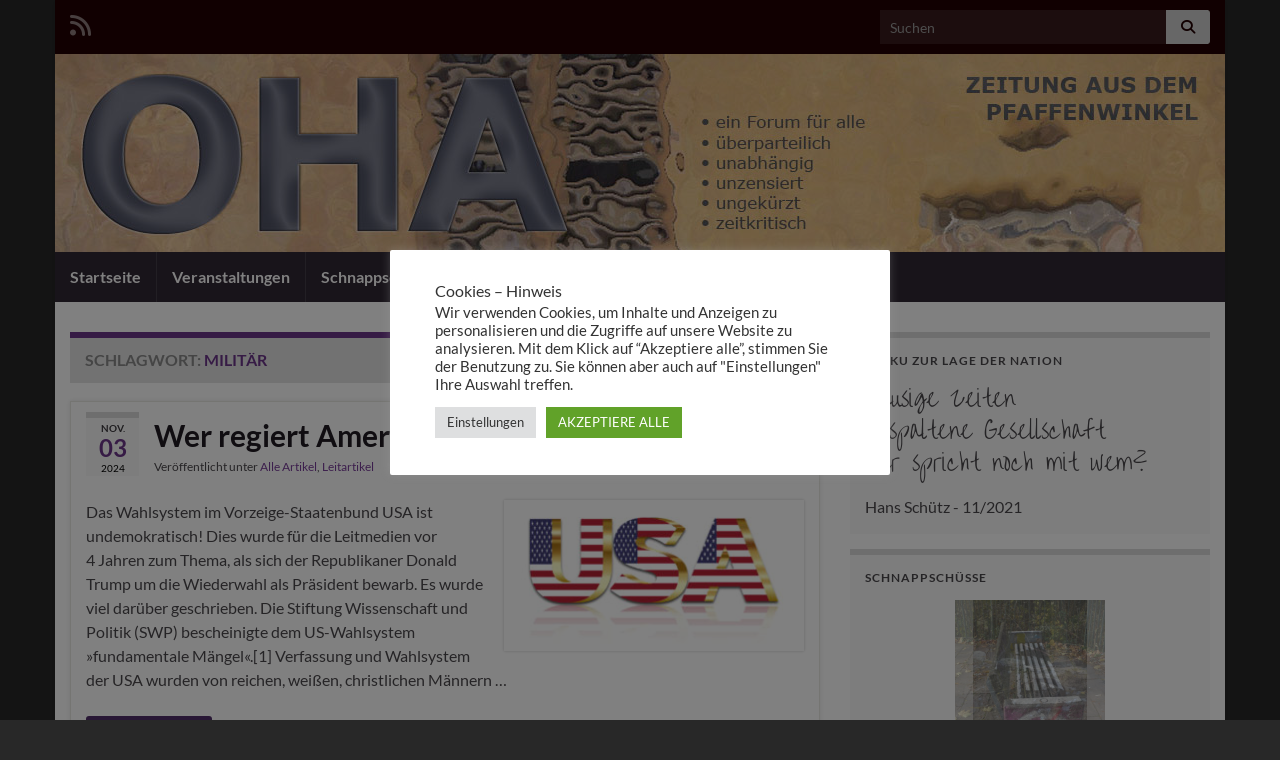

--- FILE ---
content_type: text/html; charset=UTF-8
request_url: https://www.oha-zeitung.de/tag/militar/
body_size: 45843
content:
<!DOCTYPE html><!--[if IE 7]>
<html class="ie ie7" lang="de" prefix="og: http://ogp.me/ns#">
<![endif]-->
<!--[if IE 8]>
<html class="ie ie8" lang="de" prefix="og: http://ogp.me/ns#">
<![endif]-->
<!--[if !(IE 7) & !(IE 8)]><!-->
<html lang="de" prefix="og: http://ogp.me/ns#">
<!--<![endif]-->
    <head>
        <meta charset="UTF-8">
        <meta http-equiv="X-UA-Compatible" content="IE=edge">
        <meta name="viewport" content="width=device-width, initial-scale=1">
        <title>Militär &#8211; OHA</title>
<meta name='robots' content='max-image-preview:large' />
<link rel="alternate" type="application/rss+xml" title="OHA &raquo; Feed" href="https://www.oha-zeitung.de/feed/" />
<link rel="alternate" type="application/rss+xml" title="OHA &raquo; Kommentar-Feed" href="https://www.oha-zeitung.de/comments/feed/" />
<link rel="alternate" type="text/calendar" title="OHA &raquo; iCal Feed" href="https://www.oha-zeitung.de/veranstaltungen/?ical=1" />
<link rel="alternate" type="application/rss+xml" title="OHA &raquo; Militär Schlagwort-Feed" href="https://www.oha-zeitung.de/tag/militar/feed/" />
<style id='wp-img-auto-sizes-contain-inline-css' type='text/css'>
img:is([sizes=auto i],[sizes^="auto," i]){contain-intrinsic-size:3000px 1500px}
/*# sourceURL=wp-img-auto-sizes-contain-inline-css */
</style>
<link rel='stylesheet' id='footenote_css-css' href='https://www.oha-zeitung.de/wp-content/plugins/jquery-hover-footnotes/footnote-voodoo.css?ver=6.9' type='text/css' media='all' />

<style id='wp-emoji-styles-inline-css' type='text/css'>

	img.wp-smiley, img.emoji {
		display: inline !important;
		border: none !important;
		box-shadow: none !important;
		height: 1em !important;
		width: 1em !important;
		margin: 0 0.07em !important;
		vertical-align: -0.1em !important;
		background: none !important;
		padding: 0 !important;
	}
/*# sourceURL=wp-emoji-styles-inline-css */
</style>
<link rel='stylesheet' id='wp-block-library-css' href='https://www.oha-zeitung.de/wp-includes/css/dist/block-library/style.min.css?ver=6.9' type='text/css' media='all' />
<style id='wp-block-archives-inline-css' type='text/css'>
.wp-block-archives{box-sizing:border-box}.wp-block-archives-dropdown label{display:block}
/*# sourceURL=https://www.oha-zeitung.de/wp-includes/blocks/archives/style.min.css */
</style>
<style id='wp-block-categories-inline-css' type='text/css'>
.wp-block-categories{box-sizing:border-box}.wp-block-categories.alignleft{margin-right:2em}.wp-block-categories.alignright{margin-left:2em}.wp-block-categories.wp-block-categories-dropdown.aligncenter{text-align:center}.wp-block-categories .wp-block-categories__label{display:block;width:100%}
/*# sourceURL=https://www.oha-zeitung.de/wp-includes/blocks/categories/style.min.css */
</style>
<style id='wp-block-heading-inline-css' type='text/css'>
h1:where(.wp-block-heading).has-background,h2:where(.wp-block-heading).has-background,h3:where(.wp-block-heading).has-background,h4:where(.wp-block-heading).has-background,h5:where(.wp-block-heading).has-background,h6:where(.wp-block-heading).has-background{padding:1.25em 2.375em}h1.has-text-align-left[style*=writing-mode]:where([style*=vertical-lr]),h1.has-text-align-right[style*=writing-mode]:where([style*=vertical-rl]),h2.has-text-align-left[style*=writing-mode]:where([style*=vertical-lr]),h2.has-text-align-right[style*=writing-mode]:where([style*=vertical-rl]),h3.has-text-align-left[style*=writing-mode]:where([style*=vertical-lr]),h3.has-text-align-right[style*=writing-mode]:where([style*=vertical-rl]),h4.has-text-align-left[style*=writing-mode]:where([style*=vertical-lr]),h4.has-text-align-right[style*=writing-mode]:where([style*=vertical-rl]),h5.has-text-align-left[style*=writing-mode]:where([style*=vertical-lr]),h5.has-text-align-right[style*=writing-mode]:where([style*=vertical-rl]),h6.has-text-align-left[style*=writing-mode]:where([style*=vertical-lr]),h6.has-text-align-right[style*=writing-mode]:where([style*=vertical-rl]){rotate:180deg}
/*# sourceURL=https://www.oha-zeitung.de/wp-includes/blocks/heading/style.min.css */
</style>
<style id='wp-block-image-inline-css' type='text/css'>
.wp-block-image>a,.wp-block-image>figure>a{display:inline-block}.wp-block-image img{box-sizing:border-box;height:auto;max-width:100%;vertical-align:bottom}@media not (prefers-reduced-motion){.wp-block-image img.hide{visibility:hidden}.wp-block-image img.show{animation:show-content-image .4s}}.wp-block-image[style*=border-radius] img,.wp-block-image[style*=border-radius]>a{border-radius:inherit}.wp-block-image.has-custom-border img{box-sizing:border-box}.wp-block-image.aligncenter{text-align:center}.wp-block-image.alignfull>a,.wp-block-image.alignwide>a{width:100%}.wp-block-image.alignfull img,.wp-block-image.alignwide img{height:auto;width:100%}.wp-block-image .aligncenter,.wp-block-image .alignleft,.wp-block-image .alignright,.wp-block-image.aligncenter,.wp-block-image.alignleft,.wp-block-image.alignright{display:table}.wp-block-image .aligncenter>figcaption,.wp-block-image .alignleft>figcaption,.wp-block-image .alignright>figcaption,.wp-block-image.aligncenter>figcaption,.wp-block-image.alignleft>figcaption,.wp-block-image.alignright>figcaption{caption-side:bottom;display:table-caption}.wp-block-image .alignleft{float:left;margin:.5em 1em .5em 0}.wp-block-image .alignright{float:right;margin:.5em 0 .5em 1em}.wp-block-image .aligncenter{margin-left:auto;margin-right:auto}.wp-block-image :where(figcaption){margin-bottom:1em;margin-top:.5em}.wp-block-image.is-style-circle-mask img{border-radius:9999px}@supports ((-webkit-mask-image:none) or (mask-image:none)) or (-webkit-mask-image:none){.wp-block-image.is-style-circle-mask img{border-radius:0;-webkit-mask-image:url('data:image/svg+xml;utf8,<svg viewBox="0 0 100 100" xmlns="http://www.w3.org/2000/svg"><circle cx="50" cy="50" r="50"/></svg>');mask-image:url('data:image/svg+xml;utf8,<svg viewBox="0 0 100 100" xmlns="http://www.w3.org/2000/svg"><circle cx="50" cy="50" r="50"/></svg>');mask-mode:alpha;-webkit-mask-position:center;mask-position:center;-webkit-mask-repeat:no-repeat;mask-repeat:no-repeat;-webkit-mask-size:contain;mask-size:contain}}:root :where(.wp-block-image.is-style-rounded img,.wp-block-image .is-style-rounded img){border-radius:9999px}.wp-block-image figure{margin:0}.wp-lightbox-container{display:flex;flex-direction:column;position:relative}.wp-lightbox-container img{cursor:zoom-in}.wp-lightbox-container img:hover+button{opacity:1}.wp-lightbox-container button{align-items:center;backdrop-filter:blur(16px) saturate(180%);background-color:#5a5a5a40;border:none;border-radius:4px;cursor:zoom-in;display:flex;height:20px;justify-content:center;opacity:0;padding:0;position:absolute;right:16px;text-align:center;top:16px;width:20px;z-index:100}@media not (prefers-reduced-motion){.wp-lightbox-container button{transition:opacity .2s ease}}.wp-lightbox-container button:focus-visible{outline:3px auto #5a5a5a40;outline:3px auto -webkit-focus-ring-color;outline-offset:3px}.wp-lightbox-container button:hover{cursor:pointer;opacity:1}.wp-lightbox-container button:focus{opacity:1}.wp-lightbox-container button:focus,.wp-lightbox-container button:hover,.wp-lightbox-container button:not(:hover):not(:active):not(.has-background){background-color:#5a5a5a40;border:none}.wp-lightbox-overlay{box-sizing:border-box;cursor:zoom-out;height:100vh;left:0;overflow:hidden;position:fixed;top:0;visibility:hidden;width:100%;z-index:100000}.wp-lightbox-overlay .close-button{align-items:center;cursor:pointer;display:flex;justify-content:center;min-height:40px;min-width:40px;padding:0;position:absolute;right:calc(env(safe-area-inset-right) + 16px);top:calc(env(safe-area-inset-top) + 16px);z-index:5000000}.wp-lightbox-overlay .close-button:focus,.wp-lightbox-overlay .close-button:hover,.wp-lightbox-overlay .close-button:not(:hover):not(:active):not(.has-background){background:none;border:none}.wp-lightbox-overlay .lightbox-image-container{height:var(--wp--lightbox-container-height);left:50%;overflow:hidden;position:absolute;top:50%;transform:translate(-50%,-50%);transform-origin:top left;width:var(--wp--lightbox-container-width);z-index:9999999999}.wp-lightbox-overlay .wp-block-image{align-items:center;box-sizing:border-box;display:flex;height:100%;justify-content:center;margin:0;position:relative;transform-origin:0 0;width:100%;z-index:3000000}.wp-lightbox-overlay .wp-block-image img{height:var(--wp--lightbox-image-height);min-height:var(--wp--lightbox-image-height);min-width:var(--wp--lightbox-image-width);width:var(--wp--lightbox-image-width)}.wp-lightbox-overlay .wp-block-image figcaption{display:none}.wp-lightbox-overlay button{background:none;border:none}.wp-lightbox-overlay .scrim{background-color:#fff;height:100%;opacity:.9;position:absolute;width:100%;z-index:2000000}.wp-lightbox-overlay.active{visibility:visible}@media not (prefers-reduced-motion){.wp-lightbox-overlay.active{animation:turn-on-visibility .25s both}.wp-lightbox-overlay.active img{animation:turn-on-visibility .35s both}.wp-lightbox-overlay.show-closing-animation:not(.active){animation:turn-off-visibility .35s both}.wp-lightbox-overlay.show-closing-animation:not(.active) img{animation:turn-off-visibility .25s both}.wp-lightbox-overlay.zoom.active{animation:none;opacity:1;visibility:visible}.wp-lightbox-overlay.zoom.active .lightbox-image-container{animation:lightbox-zoom-in .4s}.wp-lightbox-overlay.zoom.active .lightbox-image-container img{animation:none}.wp-lightbox-overlay.zoom.active .scrim{animation:turn-on-visibility .4s forwards}.wp-lightbox-overlay.zoom.show-closing-animation:not(.active){animation:none}.wp-lightbox-overlay.zoom.show-closing-animation:not(.active) .lightbox-image-container{animation:lightbox-zoom-out .4s}.wp-lightbox-overlay.zoom.show-closing-animation:not(.active) .lightbox-image-container img{animation:none}.wp-lightbox-overlay.zoom.show-closing-animation:not(.active) .scrim{animation:turn-off-visibility .4s forwards}}@keyframes show-content-image{0%{visibility:hidden}99%{visibility:hidden}to{visibility:visible}}@keyframes turn-on-visibility{0%{opacity:0}to{opacity:1}}@keyframes turn-off-visibility{0%{opacity:1;visibility:visible}99%{opacity:0;visibility:visible}to{opacity:0;visibility:hidden}}@keyframes lightbox-zoom-in{0%{transform:translate(calc((-100vw + var(--wp--lightbox-scrollbar-width))/2 + var(--wp--lightbox-initial-left-position)),calc(-50vh + var(--wp--lightbox-initial-top-position))) scale(var(--wp--lightbox-scale))}to{transform:translate(-50%,-50%) scale(1)}}@keyframes lightbox-zoom-out{0%{transform:translate(-50%,-50%) scale(1);visibility:visible}99%{visibility:visible}to{transform:translate(calc((-100vw + var(--wp--lightbox-scrollbar-width))/2 + var(--wp--lightbox-initial-left-position)),calc(-50vh + var(--wp--lightbox-initial-top-position))) scale(var(--wp--lightbox-scale));visibility:hidden}}
/*# sourceURL=https://www.oha-zeitung.de/wp-includes/blocks/image/style.min.css */
</style>
<style id='wp-block-group-inline-css' type='text/css'>
.wp-block-group{box-sizing:border-box}:where(.wp-block-group.wp-block-group-is-layout-constrained){position:relative}
/*# sourceURL=https://www.oha-zeitung.de/wp-includes/blocks/group/style.min.css */
</style>
<style id='wp-block-paragraph-inline-css' type='text/css'>
.is-small-text{font-size:.875em}.is-regular-text{font-size:1em}.is-large-text{font-size:2.25em}.is-larger-text{font-size:3em}.has-drop-cap:not(:focus):first-letter{float:left;font-size:8.4em;font-style:normal;font-weight:100;line-height:.68;margin:.05em .1em 0 0;text-transform:uppercase}body.rtl .has-drop-cap:not(:focus):first-letter{float:none;margin-left:.1em}p.has-drop-cap.has-background{overflow:hidden}:root :where(p.has-background){padding:1.25em 2.375em}:where(p.has-text-color:not(.has-link-color)) a{color:inherit}p.has-text-align-left[style*="writing-mode:vertical-lr"],p.has-text-align-right[style*="writing-mode:vertical-rl"]{rotate:180deg}
/*# sourceURL=https://www.oha-zeitung.de/wp-includes/blocks/paragraph/style.min.css */
</style>
<style id='wp-block-quote-inline-css' type='text/css'>
.wp-block-quote{box-sizing:border-box;overflow-wrap:break-word}.wp-block-quote.is-large:where(:not(.is-style-plain)),.wp-block-quote.is-style-large:where(:not(.is-style-plain)){margin-bottom:1em;padding:0 1em}.wp-block-quote.is-large:where(:not(.is-style-plain)) p,.wp-block-quote.is-style-large:where(:not(.is-style-plain)) p{font-size:1.5em;font-style:italic;line-height:1.6}.wp-block-quote.is-large:where(:not(.is-style-plain)) cite,.wp-block-quote.is-large:where(:not(.is-style-plain)) footer,.wp-block-quote.is-style-large:where(:not(.is-style-plain)) cite,.wp-block-quote.is-style-large:where(:not(.is-style-plain)) footer{font-size:1.125em;text-align:right}.wp-block-quote>cite{display:block}
/*# sourceURL=https://www.oha-zeitung.de/wp-includes/blocks/quote/style.min.css */
</style>
<style id='wp-block-spacer-inline-css' type='text/css'>
.wp-block-spacer{clear:both}
/*# sourceURL=https://www.oha-zeitung.de/wp-includes/blocks/spacer/style.min.css */
</style>
<style id='layart-quotes-block-style-inline-css' type='text/css'>
:root{--animation-duration:950ms;--animation-timing-function:ease-in-out}div.easy-quotes-rotation{display:grid}div.easy-quotes-rotation div.easy-quotes-quote{grid-area:1/1;opacity:0}.la-hide,.la-show{animation-delay:10ms;animation-duration:var(--animation-duration);animation-fill-mode:both;animation-timing-function:var(--animation-timing-function)}.la-show{animation-name:rotateInFromRight}.la-hide{animation-name:rotateOutToLeft}@keyframes rotateInFromRight{0%{opacity:0;transform:translate(100%)}to{opacity:1;transform:translate(0)}}@keyframes rotateOutToLeft{0%{opacity:1;transform:translate(0)}to{opacity:0;transform:translate(-100%)}}.easy-quotes-client-selection{overflow:hidden;transition:height .3s ease-out}.easy-quotes-hidden{display:none!important}.easy-quotes-visible{display:block!important}div.easy-quotes-quote p{font-family:inherit;font-size:inherit;line-height:inherit}.la-quote{animation-duration:var(--animation-duration);animation-fill-mode:none;animation-name:fadeIn;animation-timing-function:ease-in-out}@keyframes fadeIn{0%{opacity:0}to{opacity:1}}.la-quote p{margin:0}.la-rating{margin-bottom:1em}.la-rating .la-rating-stars{display:block;width:120px}.la-rating span{font-size:.8em;font-weight:700}.la-citation{animation-duration:var(--animation-duration);animation-fill-mode:none;animation-name:fromRight;animation-timing-function:ease-in-out;margin:1em 0 0}@keyframes fromRight{0%{opacity:0;transform:translate(100px) rotate(5deg)}to{opacity:1;transform:translate(0) rotate(0)}}.la-citation-hide{display:none!important}

/*# sourceURL=https://www.oha-zeitung.de/wp-content/plugins/easy-quotes/build/easy-quotes/style-index.css */
</style>
<link rel='stylesheet' id='la_events_calendar_block-cgb-style-css-css' href='https://www.oha-zeitung.de/wp-content/plugins/la-events-calendar-block/dist/blocks.style.build.css?ver=1694167910' type='text/css' media='all' />
<style id='global-styles-inline-css' type='text/css'>
:root{--wp--preset--aspect-ratio--square: 1;--wp--preset--aspect-ratio--4-3: 4/3;--wp--preset--aspect-ratio--3-4: 3/4;--wp--preset--aspect-ratio--3-2: 3/2;--wp--preset--aspect-ratio--2-3: 2/3;--wp--preset--aspect-ratio--16-9: 16/9;--wp--preset--aspect-ratio--9-16: 9/16;--wp--preset--color--black: #000000;--wp--preset--color--cyan-bluish-gray: #abb8c3;--wp--preset--color--white: #ffffff;--wp--preset--color--pale-pink: #f78da7;--wp--preset--color--vivid-red: #cf2e2e;--wp--preset--color--luminous-vivid-orange: #ff6900;--wp--preset--color--luminous-vivid-amber: #fcb900;--wp--preset--color--light-green-cyan: #7bdcb5;--wp--preset--color--vivid-green-cyan: #00d084;--wp--preset--color--pale-cyan-blue: #8ed1fc;--wp--preset--color--vivid-cyan-blue: #0693e3;--wp--preset--color--vivid-purple: #9b51e0;--wp--preset--gradient--vivid-cyan-blue-to-vivid-purple: linear-gradient(135deg,rgb(6,147,227) 0%,rgb(155,81,224) 100%);--wp--preset--gradient--light-green-cyan-to-vivid-green-cyan: linear-gradient(135deg,rgb(122,220,180) 0%,rgb(0,208,130) 100%);--wp--preset--gradient--luminous-vivid-amber-to-luminous-vivid-orange: linear-gradient(135deg,rgb(252,185,0) 0%,rgb(255,105,0) 100%);--wp--preset--gradient--luminous-vivid-orange-to-vivid-red: linear-gradient(135deg,rgb(255,105,0) 0%,rgb(207,46,46) 100%);--wp--preset--gradient--very-light-gray-to-cyan-bluish-gray: linear-gradient(135deg,rgb(238,238,238) 0%,rgb(169,184,195) 100%);--wp--preset--gradient--cool-to-warm-spectrum: linear-gradient(135deg,rgb(74,234,220) 0%,rgb(151,120,209) 20%,rgb(207,42,186) 40%,rgb(238,44,130) 60%,rgb(251,105,98) 80%,rgb(254,248,76) 100%);--wp--preset--gradient--blush-light-purple: linear-gradient(135deg,rgb(255,206,236) 0%,rgb(152,150,240) 100%);--wp--preset--gradient--blush-bordeaux: linear-gradient(135deg,rgb(254,205,165) 0%,rgb(254,45,45) 50%,rgb(107,0,62) 100%);--wp--preset--gradient--luminous-dusk: linear-gradient(135deg,rgb(255,203,112) 0%,rgb(199,81,192) 50%,rgb(65,88,208) 100%);--wp--preset--gradient--pale-ocean: linear-gradient(135deg,rgb(255,245,203) 0%,rgb(182,227,212) 50%,rgb(51,167,181) 100%);--wp--preset--gradient--electric-grass: linear-gradient(135deg,rgb(202,248,128) 0%,rgb(113,206,126) 100%);--wp--preset--gradient--midnight: linear-gradient(135deg,rgb(2,3,129) 0%,rgb(40,116,252) 100%);--wp--preset--font-size--small: 14px;--wp--preset--font-size--medium: 20px;--wp--preset--font-size--large: 20px;--wp--preset--font-size--x-large: 42px;--wp--preset--font-size--tiny: 10px;--wp--preset--font-size--regular: 16px;--wp--preset--font-size--larger: 26px;--wp--preset--spacing--20: 0.44rem;--wp--preset--spacing--30: 0.67rem;--wp--preset--spacing--40: 1rem;--wp--preset--spacing--50: 1.5rem;--wp--preset--spacing--60: 2.25rem;--wp--preset--spacing--70: 3.38rem;--wp--preset--spacing--80: 5.06rem;--wp--preset--shadow--natural: 6px 6px 9px rgba(0, 0, 0, 0.2);--wp--preset--shadow--deep: 12px 12px 50px rgba(0, 0, 0, 0.4);--wp--preset--shadow--sharp: 6px 6px 0px rgba(0, 0, 0, 0.2);--wp--preset--shadow--outlined: 6px 6px 0px -3px rgb(255, 255, 255), 6px 6px rgb(0, 0, 0);--wp--preset--shadow--crisp: 6px 6px 0px rgb(0, 0, 0);}:where(.is-layout-flex){gap: 0.5em;}:where(.is-layout-grid){gap: 0.5em;}body .is-layout-flex{display: flex;}.is-layout-flex{flex-wrap: wrap;align-items: center;}.is-layout-flex > :is(*, div){margin: 0;}body .is-layout-grid{display: grid;}.is-layout-grid > :is(*, div){margin: 0;}:where(.wp-block-columns.is-layout-flex){gap: 2em;}:where(.wp-block-columns.is-layout-grid){gap: 2em;}:where(.wp-block-post-template.is-layout-flex){gap: 1.25em;}:where(.wp-block-post-template.is-layout-grid){gap: 1.25em;}.has-black-color{color: var(--wp--preset--color--black) !important;}.has-cyan-bluish-gray-color{color: var(--wp--preset--color--cyan-bluish-gray) !important;}.has-white-color{color: var(--wp--preset--color--white) !important;}.has-pale-pink-color{color: var(--wp--preset--color--pale-pink) !important;}.has-vivid-red-color{color: var(--wp--preset--color--vivid-red) !important;}.has-luminous-vivid-orange-color{color: var(--wp--preset--color--luminous-vivid-orange) !important;}.has-luminous-vivid-amber-color{color: var(--wp--preset--color--luminous-vivid-amber) !important;}.has-light-green-cyan-color{color: var(--wp--preset--color--light-green-cyan) !important;}.has-vivid-green-cyan-color{color: var(--wp--preset--color--vivid-green-cyan) !important;}.has-pale-cyan-blue-color{color: var(--wp--preset--color--pale-cyan-blue) !important;}.has-vivid-cyan-blue-color{color: var(--wp--preset--color--vivid-cyan-blue) !important;}.has-vivid-purple-color{color: var(--wp--preset--color--vivid-purple) !important;}.has-black-background-color{background-color: var(--wp--preset--color--black) !important;}.has-cyan-bluish-gray-background-color{background-color: var(--wp--preset--color--cyan-bluish-gray) !important;}.has-white-background-color{background-color: var(--wp--preset--color--white) !important;}.has-pale-pink-background-color{background-color: var(--wp--preset--color--pale-pink) !important;}.has-vivid-red-background-color{background-color: var(--wp--preset--color--vivid-red) !important;}.has-luminous-vivid-orange-background-color{background-color: var(--wp--preset--color--luminous-vivid-orange) !important;}.has-luminous-vivid-amber-background-color{background-color: var(--wp--preset--color--luminous-vivid-amber) !important;}.has-light-green-cyan-background-color{background-color: var(--wp--preset--color--light-green-cyan) !important;}.has-vivid-green-cyan-background-color{background-color: var(--wp--preset--color--vivid-green-cyan) !important;}.has-pale-cyan-blue-background-color{background-color: var(--wp--preset--color--pale-cyan-blue) !important;}.has-vivid-cyan-blue-background-color{background-color: var(--wp--preset--color--vivid-cyan-blue) !important;}.has-vivid-purple-background-color{background-color: var(--wp--preset--color--vivid-purple) !important;}.has-black-border-color{border-color: var(--wp--preset--color--black) !important;}.has-cyan-bluish-gray-border-color{border-color: var(--wp--preset--color--cyan-bluish-gray) !important;}.has-white-border-color{border-color: var(--wp--preset--color--white) !important;}.has-pale-pink-border-color{border-color: var(--wp--preset--color--pale-pink) !important;}.has-vivid-red-border-color{border-color: var(--wp--preset--color--vivid-red) !important;}.has-luminous-vivid-orange-border-color{border-color: var(--wp--preset--color--luminous-vivid-orange) !important;}.has-luminous-vivid-amber-border-color{border-color: var(--wp--preset--color--luminous-vivid-amber) !important;}.has-light-green-cyan-border-color{border-color: var(--wp--preset--color--light-green-cyan) !important;}.has-vivid-green-cyan-border-color{border-color: var(--wp--preset--color--vivid-green-cyan) !important;}.has-pale-cyan-blue-border-color{border-color: var(--wp--preset--color--pale-cyan-blue) !important;}.has-vivid-cyan-blue-border-color{border-color: var(--wp--preset--color--vivid-cyan-blue) !important;}.has-vivid-purple-border-color{border-color: var(--wp--preset--color--vivid-purple) !important;}.has-vivid-cyan-blue-to-vivid-purple-gradient-background{background: var(--wp--preset--gradient--vivid-cyan-blue-to-vivid-purple) !important;}.has-light-green-cyan-to-vivid-green-cyan-gradient-background{background: var(--wp--preset--gradient--light-green-cyan-to-vivid-green-cyan) !important;}.has-luminous-vivid-amber-to-luminous-vivid-orange-gradient-background{background: var(--wp--preset--gradient--luminous-vivid-amber-to-luminous-vivid-orange) !important;}.has-luminous-vivid-orange-to-vivid-red-gradient-background{background: var(--wp--preset--gradient--luminous-vivid-orange-to-vivid-red) !important;}.has-very-light-gray-to-cyan-bluish-gray-gradient-background{background: var(--wp--preset--gradient--very-light-gray-to-cyan-bluish-gray) !important;}.has-cool-to-warm-spectrum-gradient-background{background: var(--wp--preset--gradient--cool-to-warm-spectrum) !important;}.has-blush-light-purple-gradient-background{background: var(--wp--preset--gradient--blush-light-purple) !important;}.has-blush-bordeaux-gradient-background{background: var(--wp--preset--gradient--blush-bordeaux) !important;}.has-luminous-dusk-gradient-background{background: var(--wp--preset--gradient--luminous-dusk) !important;}.has-pale-ocean-gradient-background{background: var(--wp--preset--gradient--pale-ocean) !important;}.has-electric-grass-gradient-background{background: var(--wp--preset--gradient--electric-grass) !important;}.has-midnight-gradient-background{background: var(--wp--preset--gradient--midnight) !important;}.has-small-font-size{font-size: var(--wp--preset--font-size--small) !important;}.has-medium-font-size{font-size: var(--wp--preset--font-size--medium) !important;}.has-large-font-size{font-size: var(--wp--preset--font-size--large) !important;}.has-x-large-font-size{font-size: var(--wp--preset--font-size--x-large) !important;}
/*# sourceURL=global-styles-inline-css */
</style>

<style id='classic-theme-styles-inline-css' type='text/css'>
/*! This file is auto-generated */
.wp-block-button__link{color:#fff;background-color:#32373c;border-radius:9999px;box-shadow:none;text-decoration:none;padding:calc(.667em + 2px) calc(1.333em + 2px);font-size:1.125em}.wp-block-file__button{background:#32373c;color:#fff;text-decoration:none}
/*# sourceURL=/wp-includes/css/classic-themes.min.css */
</style>
<link rel='stylesheet' id='cookie-law-info-css' href='https://www.oha-zeitung.de/wp-content/plugins/cookie-law-info/legacy/public/css/cookie-law-info-public.css?ver=3.3.9.1' type='text/css' media='all' />
<link rel='stylesheet' id='cookie-law-info-gdpr-css' href='https://www.oha-zeitung.de/wp-content/plugins/cookie-law-info/legacy/public/css/cookie-law-info-gdpr.css?ver=3.3.9.1' type='text/css' media='all' />
<link rel='stylesheet' id='cool-tag-cloud-css' href='https://www.oha-zeitung.de/wp-content/plugins/cool-tag-cloud/inc/cool-tag-cloud.css?ver=2.25' type='text/css' media='all' />
<link rel='stylesheet' id='bootstrap-css' href='https://www.oha-zeitung.de/wp-content/themes/graphene/bootstrap/css/bootstrap.min.css?ver=6.9' type='text/css' media='all' />
<link rel='stylesheet' id='font-awesome-css' href='https://www.oha-zeitung.de/wp-content/themes/graphene/fonts/font-awesome/css/font-awesome.min.css?ver=6.9' type='text/css' media='all' />
<link rel='stylesheet' id='graphene-css' href='https://www.oha-zeitung.de/wp-content/themes/graphene/style.css?ver=2.9.4' type='text/css' media='screen' />
<link rel='stylesheet' id='graphene-responsive-css' href='https://www.oha-zeitung.de/wp-content/themes/graphene/responsive.css?ver=2.9.4' type='text/css' media='all' />
<link rel='stylesheet' id='graphene-blocks-css' href='https://www.oha-zeitung.de/wp-content/themes/graphene/blocks.css?ver=2.9.4' type='text/css' media='all' />
<link rel='stylesheet' id='ngg_trigger_buttons-css' href='https://www.oha-zeitung.de/wp-content/plugins/nextgen-gallery/static/GalleryDisplay/trigger_buttons.css?ver=4.0.4' type='text/css' media='all' />
<link rel='stylesheet' id='fancybox-0-css' href='https://www.oha-zeitung.de/wp-content/plugins/nextgen-gallery/static/Lightbox/fancybox/jquery.fancybox-1.3.4.css?ver=4.0.4' type='text/css' media='all' />
<link rel='stylesheet' id='fontawesome_v4_shim_style-css' href='https://www.oha-zeitung.de/wp-content/plugins/nextgen-gallery/static/FontAwesome/css/v4-shims.min.css?ver=6.9' type='text/css' media='all' />
<link rel='stylesheet' id='fontawesome-css' href='https://www.oha-zeitung.de/wp-content/plugins/nextgen-gallery/static/FontAwesome/css/all.min.css?ver=6.9' type='text/css' media='all' />
<link rel='stylesheet' id='ngg_basic_slideshow_style-css' href='https://www.oha-zeitung.de/wp-content/plugins/nextgen-gallery/static/Slideshow/ngg_basic_slideshow.css?ver=4.0.4' type='text/css' media='all' />
<link rel='stylesheet' id='ngg_slick_slideshow_style-css' href='https://www.oha-zeitung.de/wp-content/plugins/nextgen-gallery/static/Slideshow/slick/slick.css?ver=4.0.4' type='text/css' media='all' />
<link rel='stylesheet' id='ngg_slick_slideshow_theme-css' href='https://www.oha-zeitung.de/wp-content/plugins/nextgen-gallery/static/Slideshow/slick/slick-theme.css?ver=4.0.4' type='text/css' media='all' />
<link rel='stylesheet' id='nextgen_widgets_style-css' href='https://www.oha-zeitung.de/wp-content/plugins/nextgen-gallery/static/Widget/display.css?ver=4.0.4' type='text/css' media='all' />
<link rel='stylesheet' id='nextgen_basic_slideshow_style-css' href='https://www.oha-zeitung.de/wp-content/plugins/nextgen-gallery/static/Slideshow/ngg_basic_slideshow.css?ver=4.0.4' type='text/css' media='all' />
<script type="text/javascript" src="https://www.oha-zeitung.de/wp-includes/js/jquery/jquery.min.js?ver=3.7.1" id="jquery-core-js"></script>
<script type="text/javascript" src="https://www.oha-zeitung.de/wp-includes/js/jquery/jquery-migrate.min.js?ver=3.4.1" id="jquery-migrate-js"></script>
<script type="text/javascript" src="https://www.oha-zeitung.de/wp-content/plugins/jquery-hover-footnotes/footnote-voodoo.js?ver=6.9" id="footenote_js-js"></script>
<script type="text/javascript" id="cookie-law-info-js-extra">
/* <![CDATA[ */
var Cli_Data = {"nn_cookie_ids":["slimstat_tracking_code","cookielawinfo-checkbox-necessary","cookielawinfo-checkbox-analytics","cookielawinfo-checkbox-others"],"cookielist":[],"non_necessary_cookies":{"analytics":["slimstat_tracking_code"]},"ccpaEnabled":"","ccpaRegionBased":"","ccpaBarEnabled":"","strictlyEnabled":["necessary","obligatoire"],"ccpaType":"gdpr","js_blocking":"1","custom_integration":"","triggerDomRefresh":"","secure_cookies":""};
var cli_cookiebar_settings = {"animate_speed_hide":"500","animate_speed_show":"500","background":"#FFF","border":"#b1a6a6c2","border_on":"","button_1_button_colour":"#61a229","button_1_button_hover":"#4e8221","button_1_link_colour":"#fff","button_1_as_button":"1","button_1_new_win":"","button_2_button_colour":"#333","button_2_button_hover":"#292929","button_2_link_colour":"#444","button_2_as_button":"","button_2_hidebar":"","button_3_button_colour":"#dedfe0","button_3_button_hover":"#b2b2b3","button_3_link_colour":"#333333","button_3_as_button":"1","button_3_new_win":"","button_4_button_colour":"#dedfe0","button_4_button_hover":"#b2b2b3","button_4_link_colour":"#333333","button_4_as_button":"1","button_7_button_colour":"#61a229","button_7_button_hover":"#4e8221","button_7_link_colour":"#fff","button_7_as_button":"1","button_7_new_win":"","font_family":"inherit","header_fix":"","notify_animate_hide":"1","notify_animate_show":"","notify_div_id":"#cookie-law-info-bar","notify_position_horizontal":"right","notify_position_vertical":"bottom","scroll_close":"","scroll_close_reload":"","accept_close_reload":"","reject_close_reload":"","showagain_tab":"1","showagain_background":"#fff","showagain_border":"#000","showagain_div_id":"#cookie-law-info-again","showagain_x_position":"100px","text":"#333333","show_once_yn":"","show_once":"10000","logging_on":"","as_popup":"","popup_overlay":"1","bar_heading_text":"Cookies \u2013 Hinweis","cookie_bar_as":"popup","popup_showagain_position":"bottom-right","widget_position":"left"};
var log_object = {"ajax_url":"https://www.oha-zeitung.de/wp-admin/admin-ajax.php"};
//# sourceURL=cookie-law-info-js-extra
/* ]]> */
</script>
<script type="text/javascript" src="https://www.oha-zeitung.de/wp-content/plugins/cookie-law-info/legacy/public/js/cookie-law-info-public.js?ver=3.3.9.1" id="cookie-law-info-js"></script>
<script type="text/javascript" src="https://www.oha-zeitung.de/wp-content/plugins/easy-quotes/public/js/easy-quotes.js?ver=1.3.7" id="easy-quotes-script-js"></script>
<script type="text/javascript" src="https://www.oha-zeitung.de/wp-content/themes/graphene/bootstrap/js/bootstrap.min.js?ver=2.9.4" id="bootstrap-js"></script>
<script type="text/javascript" src="https://www.oha-zeitung.de/wp-content/themes/graphene/js/bootstrap-hover-dropdown/bootstrap-hover-dropdown.min.js?ver=2.9.4" id="bootstrap-hover-dropdown-js"></script>
<script type="text/javascript" src="https://www.oha-zeitung.de/wp-content/themes/graphene/js/bootstrap-submenu/bootstrap-submenu.min.js?ver=2.9.4" id="bootstrap-submenu-js"></script>
<script type="text/javascript" src="https://www.oha-zeitung.de/wp-content/themes/graphene/js/jquery.infinitescroll.min.js?ver=2.9.4" id="infinite-scroll-js"></script>
<script type="text/javascript" id="graphene-js-extra">
/* <![CDATA[ */
var grapheneJS = {"siteurl":"https://www.oha-zeitung.de","ajaxurl":"https://www.oha-zeitung.de/wp-admin/admin-ajax.php","templateUrl":"https://www.oha-zeitung.de/wp-content/themes/graphene","isSingular":"","enableStickyMenu":"1","shouldShowComments":"1","commentsOrder":"newest","sliderDisable":"","sliderInterval":"15000","infScrollBtnLbl":"Mehr laden","infScrollOn":"","infScrollCommentsOn":"","totalPosts":"18","postsPerPage":"9","isPageNavi":"","infScrollMsgText":"Rufe window.grapheneInfScrollItemsPerPage weiteren Beitrag von window.grapheneInfScrollItemsLeft ab ...","infScrollMsgTextPlural":"Rufe window.grapheneInfScrollItemsPerPage weitere Beitr\u00e4ge von window.grapheneInfScrollItemsLeft ab ...","infScrollFinishedText":"Alles geladen!","commentsPerPage":"50","totalComments":"2","infScrollCommentsMsg":"Lade window.grapheneInfScrollCommentsPerPage von window.grapheneInfScrollCommentsLeft Kommentaren.","infScrollCommentsMsgPlural":"Lade window.grapheneInfScrollCommentsPerPage von window.grapheneInfScrollCommentsLeft Kommentaren.","infScrollCommentsFinishedMsg":"Alle Kommentare geladen!","disableLiveSearch":"1","txtNoResult":"Es wurde kein Ergebnis gefunden.","isMasonry":""};
//# sourceURL=graphene-js-extra
/* ]]> */
</script>
<script type="text/javascript" src="https://www.oha-zeitung.de/wp-content/themes/graphene/js/graphene.js?ver=2.9.4" id="graphene-js"></script>
<script type="text/javascript" id="photocrati_ajax-js-extra">
/* <![CDATA[ */
var photocrati_ajax = {"url":"https://www.oha-zeitung.de/index.php?photocrati_ajax=1","rest_url":"https://www.oha-zeitung.de/wp-json/","wp_home_url":"https://www.oha-zeitung.de","wp_site_url":"https://www.oha-zeitung.de","wp_root_url":"https://www.oha-zeitung.de","wp_plugins_url":"https://www.oha-zeitung.de/wp-content/plugins","wp_content_url":"https://www.oha-zeitung.de/wp-content","wp_includes_url":"https://www.oha-zeitung.de/wp-includes/","ngg_param_slug":"nggallery","rest_nonce":"8853576118"};
//# sourceURL=photocrati_ajax-js-extra
/* ]]> */
</script>
<script type="text/javascript" src="https://www.oha-zeitung.de/wp-content/plugins/nextgen-gallery/static/Legacy/ajax.min.js?ver=4.0.4" id="photocrati_ajax-js"></script>
<script type="text/javascript" src="https://www.oha-zeitung.de/wp-content/plugins/nextgen-gallery/static/FontAwesome/js/v4-shims.min.js?ver=5.3.1" id="fontawesome_v4_shim-js"></script>
<script type="text/javascript" defer crossorigin="anonymous" data-auto-replace-svg="false" data-keep-original-source="false" data-search-pseudo-elements src="https://www.oha-zeitung.de/wp-content/plugins/nextgen-gallery/static/FontAwesome/js/all.min.js?ver=5.3.1" id="fontawesome-js"></script>
<script type="text/javascript" src="https://www.oha-zeitung.de/wp-content/plugins/nextgen-gallery/static/Slideshow/slick/slick-1.8.0-modded.js?ver=4.0.4" id="ngg_slick-js"></script>
<link rel="https://api.w.org/" href="https://www.oha-zeitung.de/wp-json/" /><link rel="alternate" title="JSON" type="application/json" href="https://www.oha-zeitung.de/wp-json/wp/v2/tags/117" /><link rel="EditURI" type="application/rsd+xml" title="RSD" href="https://www.oha-zeitung.de/xmlrpc.php?rsd" />
<meta name="generator" content="WordPress 6.9" />
<meta name="tec-api-version" content="v1"><meta name="tec-api-origin" content="https://www.oha-zeitung.de"><link rel="alternate" href="https://www.oha-zeitung.de/wp-json/tribe/events/v1/events/?tags=militar" /><style type="text/css">
@font-face{ font-family: 'Lato'; font-style: normal; font-weight: 400; src: local('Lato Regular'), local('Lato-Regular'), url(https://www.oha-zeitung.de/wp-content/themes/graphene/fonts/Lato/Lato-Regular.woff2) format('woff2'); unicode-range: U+0000-00FF, U+0131, U+0152-0153, U+02BB-02BC, U+02C6, U+02DA, U+02DC, U+2000-206F, U+2074, U+20AC, U+2122, U+2191, U+2193, U+2212, U+2215, U+FEFF, U+FFFD; font-display: swap; }@font-face{ font-family: 'Lato'; font-style: italic; font-weight: 400; src: local('Lato Italic'), local('Lato-Italic'), url(https://www.oha-zeitung.de/wp-content/themes/graphene/fonts/Lato/Lato-Italic.woff2) format('woff2'); unicode-range: U+0000-00FF, U+0131, U+0152-0153, U+02BB-02BC, U+02C6, U+02DA, U+02DC, U+2000-206F, U+2074, U+20AC, U+2122, U+2191, U+2193, U+2212, U+2215, U+FEFF, U+FFFD; font-display: swap; }@font-face{ font-family: 'Lato'; font-style: normal; font-weight: 700; src: local('Lato Bold'), local('Lato-Bold'), url(https://www.oha-zeitung.de/wp-content/themes/graphene/fonts/Lato/Lato-Bold.woff2) format('woff2'); unicode-range: U+0000-00FF, U+0131, U+0152-0153, U+02BB-02BC, U+02C6, U+02DA, U+02DC, U+2000-206F, U+2074, U+20AC, U+2122, U+2191, U+2193, U+2212, U+2215, U+FEFF, U+FFFD; font-display: swap; }@font-face{ font-family: 'Lato'; font-style: italic; font-weight: 700; src: local('Lato Bold Italic'), local('Lato-Bold-Italic'), url(https://www.oha-zeitung.de/wp-content/themes/graphene/fonts/Lato/Lato-BoldItalic.woff2) format('woff2'); unicode-range: U+0000-00FF, U+0131, U+0152-0153, U+02BB-02BC, U+02C6, U+02DA, U+02DC, U+2000-206F, U+2074, U+20AC, U+2122, U+2191, U+2193, U+2212, U+2215, U+FEFF, U+FFFD; font-display: swap; }
</style>
<style type="text/css">
.top-bar{background-color:#210001} .top-bar .searchform .btn-default, .top-bar #top_search .searchform .btn-default{color:#210001}.navbar #header-menu-wrap .nav ul li a, .navbar #header-menu-wrap .nav ul li a {color: #ccc4d1}.sticky {border-color: #4f2d69}.btn, .btn:focus, .btn:hover, .btn a, .Button, .colour-preview .button, input[type="submit"], button[type="submit"], #commentform #submit, .wpsc_buy_button, #back-to-top, .wp-block-button .wp-block-button__link:not(.has-background) {background: #4f2d69; color: #ffffff} .wp-block-button.is-style-outline .wp-block-button__link {background:transparent; border-color: #4f2d69}.btn.btn-outline, .btn.btn-outline:hover {color: #4f2d69;border-color: #4f2d69}.label-primary, .pagination>.active>a, .pagination>.active>a:focus, .pagination>.active>a:hover, .pagination>.active>span, .pagination>.active>span:focus, .pagination>.active>span:hover, .list-group-item.parent, .list-group-item.parent:focus, .list-group-item.parent:hover {background: #4f2d69; border-color: #4f2d69; color: #ffffff}.post-nav-top, .archive-title, .page-title, .term-desc, .breadcrumb {background-color: #e2e2e2; border-color: #6b3589}body{background-image:none}.header_title, .header_title a, .header_title a:visited, .header_title a:hover, .header_desc {color:#blank}.carousel, .carousel .item{height:240px}@media (max-width: 991px) {.carousel, .carousel .item{height:240px}}#header{max-height:240px}
</style>
<style type="text/css">.recentcomments a{display:inline !important;padding:0 !important;margin:0 !important;}</style><style type="text/css" id="custom-background-css">
body.custom-background { background-color: #282828; }
</style>
	<link rel="icon" href="https://www.oha-zeitung.de/wp-content/uploads/2019/01/cropped-OHA_Logo_512-32x32.jpg" sizes="32x32" />
<link rel="icon" href="https://www.oha-zeitung.de/wp-content/uploads/2019/01/cropped-OHA_Logo_512-192x192.jpg" sizes="192x192" />
<link rel="apple-touch-icon" href="https://www.oha-zeitung.de/wp-content/uploads/2019/01/cropped-OHA_Logo_512-180x180.jpg" />
<meta name="msapplication-TileImage" content="https://www.oha-zeitung.de/wp-content/uploads/2019/01/cropped-OHA_Logo_512-270x270.jpg" />
		<style type="text/css" id="wp-custom-css">
			/* Allgemeiner Padding-Style für Gutenberg Blocks z.B. Gruppen */
.padding {
	padding: 20px 20px 1px 20px;
}
.margin-bottom-0 {
	margin-bottom: 0 !important;
}

/* Slider Hintergrundbild */
.carousel .item {
 background-position: center right;
}

/* NGG- Next Gen Gallery Widget Slideshow */
.sidebar-wrap .ngg-slideshow {
	margin: 0 auto !important;
}


/* Strich zwischen Gedichten */
.la-quote-list:after {
	content: "";
	background-color: #eee;
	height: 5px;
	margin-top: 35px;
	margin-bottom: 35px;
	display: block;
}		</style>
		    <link rel='stylesheet' id='cookie-law-info-table-css' href='https://www.oha-zeitung.de/wp-content/plugins/cookie-law-info/legacy/public/css/cookie-law-info-table.css?ver=3.3.9.1' type='text/css' media='all' />
</head>
    <body class="archive tag tag-militar tag-117 custom-background wp-embed-responsive wp-theme-graphene tribe-no-js full-width-slider layout-boxed two_col_left two-columns">
        
        <div class="container boxed-wrapper">
            
                            <div id="top-bar" class="row clearfix top-bar ">
                    
                                                    
                            <div class="col-md-12 top-bar-items">
                                
                                                                                                    	<ul class="social-profiles">
							
			            <li class="social-profile social-profile-rss">
			            	<a href="https://www.oha-zeitung.de/feed/" title="Abonniere den OHA RSS feed" id="social-id-1" class="mysocial social-rss">
			            				                            <i class="fa fa-rss"></i>
		                        			            	</a>
			            </li>
		            
		    	    </ul>
                                    
                                                                    <button type="button" class="search-toggle navbar-toggle collapsed" data-toggle="collapse" data-target="#top_search">
                                        <span class="sr-only">Suchbox umschalten</span>
                                        <i class="fa fa-search-plus"></i>
                                    </button>

                                    <div id="top_search" class="top-search-form">
                                        <form class="searchform" method="get" action="https://www.oha-zeitung.de">
	<div class="input-group">
		<div class="form-group live-search-input">
			<label for="s" class="screen-reader-text">Search for:</label>
		    <input type="text" id="s" name="s" class="form-control" placeholder="Suchen">
		    		</div>
	    <span class="input-group-btn">
	    	<button class="btn btn-default" type="submit"><i class="fa fa-search"></i></button>
	    </span>
    </div>
    </form>                                                                            </div>
                                
                                                            </div>

                        
                                    </div>
            

            <div id="header" class="row">

                <img width="1170" height="198" src="https://www.oha-zeitung.de/wp-content/uploads/2019/01/OHA-Header1170x198.jpg" class="attachment-1170x240 size-1170x240" alt="OHA-Header1170x198" title="OHA-Header1170x198" decoding="async" fetchpriority="high" srcset="https://www.oha-zeitung.de/wp-content/uploads/2019/01/OHA-Header1170x198.jpg 1170w, https://www.oha-zeitung.de/wp-content/uploads/2019/01/OHA-Header1170x198-300x51.jpg 300w, https://www.oha-zeitung.de/wp-content/uploads/2019/01/OHA-Header1170x198-768x130.jpg 768w, https://www.oha-zeitung.de/wp-content/uploads/2019/01/OHA-Header1170x198-1024x173.jpg 1024w" sizes="(max-width: 1170px) 100vw, 1170px" />                
                                    <a href="https://www.oha-zeitung.de" id="header_img_link" title="Zurück zur Startseite">&nbsp;</a>                            </div>


                        <nav class="navbar row navbar-inverse">

                <div class="navbar-header align-center">
                		                    <button type="button" class="navbar-toggle collapsed" data-toggle="collapse" data-target="#header-menu-wrap, #secondary-menu-wrap">
	                        <span class="sr-only">Navigation umschalten</span>
	                        <span class="icon-bar"></span>
	                        <span class="icon-bar"></span>
	                        <span class="icon-bar"></span>
	                    </button>
                	                    
                    
                                            <p class="header_title mobile-only">
                            <a href="https://www.oha-zeitung.de" title="Zurück zur Startseite">                                OHA                            </a>                        </p>
                    
                                            
                                    </div>

                                    <div class="collapse navbar-collapse" id="header-menu-wrap">

            			<ul id="header-menu" class="nav navbar-nav flip"><li id="menu-item-5320" class="menu-item menu-item-type-custom menu-item-object-custom menu-item-home menu-item-5320"><a href="https://www.oha-zeitung.de/">Startseite</a></li>
<li id="menu-item-7865" class="menu-item menu-item-type-custom menu-item-object-custom menu-item-7865"><a href="https://www.oha-zeitung.de/veranstaltungen/liste/">Veranstaltungen</a></li>
<li id="menu-item-8053" class="menu-item menu-item-type-post_type menu-item-object-page menu-item-8053"><a href="https://www.oha-zeitung.de/schnappschuesse/">Schnappschüsse</a></li>
<li id="menu-item-9878" class="menu-item menu-item-type-post_type menu-item-object-page menu-item-9878"><a href="https://www.oha-zeitung.de/lyrik/">Lyrik</a></li>
<li id="menu-item-5315" class="menu-item menu-item-type-post_type menu-item-object-page menu-item-5315"><a href="https://www.oha-zeitung.de/ueber_uns/">Über uns</a></li>
<li id="menu-item-5317" class="menu-item menu-item-type-post_type menu-item-object-page menu-item-5317"><a href="https://www.oha-zeitung.de/kontakt/">Kontakt</a></li>
</ul>                        
            			                        
                                            </div>
                
                                    
                            </nav>

            
            <div id="content" class="clearfix hfeed row">
                
                    
                                        
                    <div id="content-main" class="clearfix content-main col-md-8">
                    
    <h1 class="page-title archive-title">
        Schlagwort: <span>Militär</span>    </h1>
    
        
    <div class="entries-wrapper">
    
                

<div id="post-16939" class="clearfix post post-16939 type-post status-publish format-standard has-post-thumbnail hentry category-alle_artikel category-leitartikel tag-militar tag-politik tag-usa tag-wahlen tag-wirtschaft item-wrap">
		
	<div class="entry clearfix">
    
    			    	<div class="post-date date alpha with-year">
            <p class="default_date">
            	<span class="month">Nov.</span>
                <span class="day">03</span>
                	                <span class="year">2024</span>
                            </p>
                    </div>
            
		        <h2 class="post-title entry-title">
			<a href="https://www.oha-zeitung.de/wer-regiert-amerika/" rel="bookmark" title="Permalink zu Wer regiert Amerika?*">
				Wer regiert Amerika?*            </a>
			        </h2>
		
					    <ul class="post-meta entry-meta clearfix">
	    		        <li class="byline">
	        	<span class="entry-cat">Veröffentlicht unter <span class="terms"><a class="term term-category term-3" href="https://www.oha-zeitung.de/category/alle_artikel/">Alle Artikel</a>, <a class="term term-category term-5" href="https://www.oha-zeitung.de/category/alle_artikel/leitartikel/">Leitartikel</a></span></span>	        </li>
	        	    </ul>
    		
				<div class="entry-content clearfix">
			
													<p class="excerpt-thumb">
							<a href="https://www.oha-zeitung.de/wer-regiert-amerika/" rel="bookmark" title="Permalink zu Wer regiert Amerika?*">
								<img width="300" height="150" src="https://www.oha-zeitung.de/wp-content/uploads/2024/11/2024_11_usa-titel-300x150.jpg" class="attachment-medium size-medium wp-post-image" alt="" decoding="async" srcset="https://www.oha-zeitung.de/wp-content/uploads/2024/11/2024_11_usa-titel-300x150.jpg 300w, https://www.oha-zeitung.de/wp-content/uploads/2024/11/2024_11_usa-titel-1024x512.jpg 1024w, https://www.oha-zeitung.de/wp-content/uploads/2024/11/2024_11_usa-titel-768x384.jpg 768w, https://www.oha-zeitung.de/wp-content/uploads/2024/11/2024_11_usa-titel-750x375.jpg 750w, https://www.oha-zeitung.de/wp-content/uploads/2024/11/2024_11_usa-titel.jpg 1280w" sizes="(max-width: 300px) 100vw, 300px" />							</a>
						</p>
												
			
                				                
								<p>Das Wahlsystem im Vorzeige-Staatenbund USA ist undemokratisch! Dies wurde für die Leitmedien vor 4&nbsp;Jahren zum Thema, als sich der Republikaner Donald Trump um die Wiederwahl als Präsident bewarb. Es wurde viel darüber geschrieben. Die Stiftung Wissenschaft und Politik (SWP) bescheinigte dem US-Wahlsystem »fundamentale Mängel«.[1] Verfassung und Wahlsystem der USA wurden von reichen, weißen, christlichen Männern &hellip; </p>
<p><a class="more-link btn" href="https://www.oha-zeitung.de/wer-regiert-amerika/">Weiterlesen</a></p>

						
						
						
		</div>
		
			    <ul class="entry-footer">
	    		        <li class="post-tags col-sm-8"><i class="fa fa-tags" title="Schlagwörter"></i> <span class="terms"><a class="term term-tagpost_tag term-117" href="https://www.oha-zeitung.de/tag/militar/">Militär</a>, <a class="term term-tagpost_tag term-301" href="https://www.oha-zeitung.de/tag/politik/">Politik</a>, <a class="term term-tagpost_tag term-175" href="https://www.oha-zeitung.de/tag/usa/">USA</a>, <a class="term term-tagpost_tag term-800" href="https://www.oha-zeitung.de/tag/wahlen/">Wahlen</a>, <a class="term term-tagpost_tag term-183" href="https://www.oha-zeitung.de/tag/wirtschaft/">Wirtschaft</a></span></li>
	        	        <li class="comment-link col-sm-4"><i class="fa fa-comments"></i> <a href="https://www.oha-zeitung.de/wer-regiert-amerika/#comments">2 Kommentare</a></li>
	        	    </ul>
    	</div>
</div>

 


                

<div id="post-14163" class="clearfix post post-14163 type-post status-publish format-standard has-post-thumbnail hentry category-alle_artikel category-sigis_tagebuch tag-medien tag-militar tag-politik tag-verkehr item-wrap">
		
	<div class="entry clearfix">
    
    			    	<div class="post-date date alpha with-year">
            <p class="default_date">
            	<span class="month">Okt.</span>
                <span class="day">29</span>
                	                <span class="year">2023</span>
                            </p>
                    </div>
            
		        <h2 class="post-title entry-title">
			<a href="https://www.oha-zeitung.de/aus-meinem-tagebuch-10-2023/" rel="bookmark" title="Permalink zu Aus meinem Tagebuch 10/2023">
				Aus meinem Tagebuch 10/2023            </a>
			        </h2>
		
					    <ul class="post-meta entry-meta clearfix">
	    		        <li class="byline">
	        	<span class="entry-cat">Veröffentlicht unter <span class="terms"><a class="term term-category term-3" href="https://www.oha-zeitung.de/category/alle_artikel/">Alle Artikel</a>, <a class="term term-category term-9" href="https://www.oha-zeitung.de/category/alle_artikel/sigis_tagebuch/">Sigis Tagebuch</a></span></span>	        </li>
	        	    </ul>
    		
				<div class="entry-content clearfix">
			
													<p class="excerpt-thumb">
							<a href="https://www.oha-zeitung.de/aus-meinem-tagebuch-10-2023/" rel="bookmark" title="Permalink zu Aus meinem Tagebuch 10/2023">
								<img width="300" height="62" src="https://www.oha-zeitung.de/wp-content/uploads/2022/11/OHA_Kat_Aus-meinem-Tagebuch2-300x62.jpg" class="attachment-medium size-medium wp-post-image" alt="" decoding="async" srcset="https://www.oha-zeitung.de/wp-content/uploads/2022/11/OHA_Kat_Aus-meinem-Tagebuch2-300x62.jpg 300w, https://www.oha-zeitung.de/wp-content/uploads/2022/11/OHA_Kat_Aus-meinem-Tagebuch2-768x158.jpg 768w, https://www.oha-zeitung.de/wp-content/uploads/2022/11/OHA_Kat_Aus-meinem-Tagebuch2-750x155.jpg 750w, https://www.oha-zeitung.de/wp-content/uploads/2022/11/OHA_Kat_Aus-meinem-Tagebuch2.jpg 960w" sizes="(max-width: 300px) 100vw, 300px" />							</a>
						</p>
												
			
                				                
								<p>Es ist in diesem Monat so viel passiert, worüber ich mir den Kopf zerbrechen könnte. Ab und zu – manchmal schon der Verzweiflung nahe – habe ich mich in den vergangenen Wochen mit den politischen Entwicklungen und Maßnahmen beschäftigt. Von positiven Ereignissen bin ich nicht gerade überwältigt worden. Ukraine, Palästina, Israel überschatten weitreichend die innerdeutschen &hellip; </p>
<p><a class="more-link btn" href="https://www.oha-zeitung.de/aus-meinem-tagebuch-10-2023/">Weiterlesen</a></p>

						
						
						
		</div>
		
			    <ul class="entry-footer">
	    		        <li class="post-tags col-sm-8"><i class="fa fa-tags" title="Schlagwörter"></i> <span class="terms"><a class="term term-tagpost_tag term-115" href="https://www.oha-zeitung.de/tag/medien/">Medien</a>, <a class="term term-tagpost_tag term-117" href="https://www.oha-zeitung.de/tag/militar/">Militär</a>, <a class="term term-tagpost_tag term-301" href="https://www.oha-zeitung.de/tag/politik/">Politik</a>, <a class="term term-tagpost_tag term-177" href="https://www.oha-zeitung.de/tag/verkehr/">Verkehr</a></span></li>
	        	        <li class="comment-link col-sm-4"><i class="fa fa-comments"></i> <a href="https://www.oha-zeitung.de/aus-meinem-tagebuch-10-2023/#comments">1 Kommentar</a></li>
	        	    </ul>
    	</div>
</div>

 


                

<div id="post-7393" class="clearfix post post-7393 type-post status-publish format-standard hentry category-alle_artikel category-sigis_tagebuch tag-corona tag-militar tag-usa item-wrap">
		
	<div class="entry clearfix">
    
    			    	<div class="post-date date alpha with-year">
            <p class="default_date">
            	<span class="month">Mai</span>
                <span class="day">31</span>
                	                <span class="year">2020</span>
                            </p>
                    </div>
            
		        <h2 class="post-title entry-title">
			<a href="https://www.oha-zeitung.de/aus-meinem-tagebuch-05-2020/" rel="bookmark" title="Permalink zu Aus meinem Tagebuch 05/2020">
				Aus meinem Tagebuch 05/2020            </a>
			        </h2>
		
					    <ul class="post-meta entry-meta clearfix">
	    		        <li class="byline">
	        	<span class="entry-cat">Veröffentlicht unter <span class="terms"><a class="term term-category term-3" href="https://www.oha-zeitung.de/category/alle_artikel/">Alle Artikel</a>, <a class="term term-category term-9" href="https://www.oha-zeitung.de/category/alle_artikel/sigis_tagebuch/">Sigis Tagebuch</a></span></span>	        </li>
	        	    </ul>
    		
				<div class="entry-content clearfix">
			
													
			
                				                
								<p>Da reibt man sich die Augen und kann es nicht fassen: Die Rüstungsspirale dreht sich immer weiter in noch nie dagewesene Höhen. Die Rüstungsausgaben der USA sind etwa 11 mal so hoch (684,6 Milliarden $) wie das Militärbudget Russlands (61,6). Das war neulich in einem Interview vom RT-DEUTSCH-Chefredakteur Ivan Rodionov im Gespräch mit Albrecht Müller von den &hellip; </p>
<p><a class="more-link btn" href="https://www.oha-zeitung.de/aus-meinem-tagebuch-05-2020/">Weiterlesen</a></p>

						
						
						
		</div>
		
			    <ul class="entry-footer">
	    		        <li class="post-tags col-sm-8"><i class="fa fa-tags" title="Schlagwörter"></i> <span class="terms"><a class="term term-tagpost_tag term-1567" href="https://www.oha-zeitung.de/tag/corona/">Corona</a>, <a class="term term-tagpost_tag term-117" href="https://www.oha-zeitung.de/tag/militar/">Militär</a>, <a class="term term-tagpost_tag term-175" href="https://www.oha-zeitung.de/tag/usa/">USA</a></span></li>
	        	        <li class="comment-link col-sm-4"><i class="fa fa-comments"></i> <a href="https://www.oha-zeitung.de/aus-meinem-tagebuch-05-2020/#respond">Kommentar hinterlassen</a></li>
	        	    </ul>
    	</div>
</div>

 


                

<div id="post-6882" class="clearfix post post-6882 type-post status-publish format-standard has-post-thumbnail hentry category-alle_artikel category-reisswolf tag-krieg tag-militar tag-politik tag-waffen item-wrap">
		
	<div class="entry clearfix">
    
    			    	<div class="post-date date alpha with-year">
            <p class="default_date">
            	<span class="month">März</span>
                <span class="day">31</span>
                	                <span class="year">2019</span>
                            </p>
                    </div>
            
		        <h2 class="post-title entry-title">
			<a href="https://www.oha-zeitung.de/waffen-verschrotten-deutschland-bewaffnet-despoten-und-liefert-kriegswaffen-in-alle-welt/" rel="bookmark" title="Permalink zu Waffen verschrotten: »Deutschland bewaffnet Despoten und liefert Kriegswaffen in alle Welt«">
				Waffen verschrotten: »Deutschland bewaffnet Despoten und liefert Kriegswaffen in alle Welt«            </a>
			        </h2>
		
					    <ul class="post-meta entry-meta clearfix">
	    		        <li class="byline">
	        	<span class="entry-cat">Veröffentlicht unter <span class="terms"><a class="term term-category term-3" href="https://www.oha-zeitung.de/category/alle_artikel/">Alle Artikel</a>, <a class="term term-category term-7" href="https://www.oha-zeitung.de/category/alle_artikel/reisswolf/">Reisswolf</a></span></span>	        </li>
	        	    </ul>
    		
				<div class="entry-content clearfix">
			
													<p class="excerpt-thumb">
							<a href="https://www.oha-zeitung.de/waffen-verschrotten-deutschland-bewaffnet-despoten-und-liefert-kriegswaffen-in-alle-welt/" rel="bookmark" title="Permalink zu Waffen verschrotten: »Deutschland bewaffnet Despoten und liefert Kriegswaffen in alle Welt«">
								<img width="300" height="61" src="https://www.oha-zeitung.de/wp-content/uploads/2012/08/OHA_Kat_Ab-in-den-Reisswolf-300x61.jpg" class="attachment-medium size-medium wp-post-image" alt="" decoding="async" loading="lazy" srcset="https://www.oha-zeitung.de/wp-content/uploads/2012/08/OHA_Kat_Ab-in-den-Reisswolf-300x61.jpg 300w, https://www.oha-zeitung.de/wp-content/uploads/2012/08/OHA_Kat_Ab-in-den-Reisswolf.jpg 960w" sizes="auto, (max-width: 300px) 100vw, 300px" />							</a>
						</p>
												
			
                				                
								<p>Die Bundesregierung will die Militärausgaben bis 2024 auf über 80 Milliarden EURO verdoppeln. Das wären 20 % des Bundeshaushalts. Diese Milliarden sollten in Arbeitslosenhilfe, bezahlbare Wohnungen oder in das Bildungs- und Gesundheitswesen fließen.Aktuell ist die Bundeswehr an 14 Auslandseinsätzen beteiligt. Zudem ist Deutschland die Drehscheibe für den völkerrechtswidrigen Drohnenkrieg der USA.Deutsche Rüstungskonzerne verdienen Milliarden mit Waffenexporten &hellip; </p>
<p><a class="more-link btn" href="https://www.oha-zeitung.de/waffen-verschrotten-deutschland-bewaffnet-despoten-und-liefert-kriegswaffen-in-alle-welt/">Weiterlesen</a></p>

						
						
						
		</div>
		
			    <ul class="entry-footer">
	    		        <li class="post-tags col-sm-8"><i class="fa fa-tags" title="Schlagwörter"></i> <span class="terms"><a class="term term-tagpost_tag term-316" href="https://www.oha-zeitung.de/tag/krieg/">Krieg</a>, <a class="term term-tagpost_tag term-117" href="https://www.oha-zeitung.de/tag/militar/">Militär</a>, <a class="term term-tagpost_tag term-301" href="https://www.oha-zeitung.de/tag/politik/">Politik</a>, <a class="term term-tagpost_tag term-794" href="https://www.oha-zeitung.de/tag/waffen/">Waffen</a></span></li>
	        	        <li class="comment-link col-sm-4"><i class="fa fa-comments"></i> <a href="https://www.oha-zeitung.de/waffen-verschrotten-deutschland-bewaffnet-despoten-und-liefert-kriegswaffen-in-alle-welt/#respond">Kommentar hinterlassen</a></li>
	        	    </ul>
    	</div>
</div>

 


                

<div id="post-6386" class="clearfix post post-6386 type-post status-publish format-standard hentry category-alle_artikel category-leitartikel tag-krieg tag-militar tag-politik tag-sicherheitskonferenz tag-siko item-wrap">
		
	<div class="entry clearfix">
    
    			    	<div class="post-date date alpha with-year">
            <p class="default_date">
            	<span class="month">März</span>
                <span class="day">31</span>
                	                <span class="year">2018</span>
                            </p>
                    </div>
            
		        <h2 class="post-title entry-title">
			<a href="https://www.oha-zeitung.de/letzte-konferenz-in-friedenszeiten/" rel="bookmark" title="Permalink zu Letzte Konferenz in Friedenszeiten?">
				Letzte Konferenz in Friedenszeiten?            </a>
			        </h2>
		
					    <ul class="post-meta entry-meta clearfix">
	    		        <li class="byline">
	        	<span class="entry-cat">Veröffentlicht unter <span class="terms"><a class="term term-category term-3" href="https://www.oha-zeitung.de/category/alle_artikel/">Alle Artikel</a>, <a class="term term-category term-5" href="https://www.oha-zeitung.de/category/alle_artikel/leitartikel/">Leitartikel</a></span></span>	        </li>
	        	    </ul>
    		
				<div class="entry-content clearfix">
			
							<div class="excerpt-thumb"><a href="https://www.oha-zeitung.de/letzte-konferenz-in-friedenszeiten/"><img width="260" height="300" src="https://www.oha-zeitung.de/wp-content/uploads/2018/03/2018_03_siko-polizei-260x300.jpg" class="attachment-medium size-medium" alt="" decoding="async" loading="lazy" srcset="https://www.oha-zeitung.de/wp-content/uploads/2018/03/2018_03_siko-polizei-260x300.jpg 260w, https://www.oha-zeitung.de/wp-content/uploads/2018/03/2018_03_siko-polizei.jpg 640w" sizes="auto, (max-width: 260px) 100vw, 260px" /></a></div>						
			
                				                
								<p>Gewaltiges Polizeiaufgebot bei der SIKO – die Demo verlief friedlich Vom 16. bis 18. Februar versammelten sich Spitzenpolitiker und Wirtschaftsvertreter auf der Münchner Sicherheitskonferenz (SIKO), um über Fragen und Ziele der Außenpolitik und die gegenwärtigen Kriegseinsätze zu verhandeln. Mit Gegenveranstaltungen und der »ANTI-SIKO-DEMO« am Samstag hat ein Aktionsbündnis zivilgesellschaftlicher Gruppen auf die 54. Münchner Sicherheitskonferenz &hellip; </p>
<p><a class="more-link btn" href="https://www.oha-zeitung.de/letzte-konferenz-in-friedenszeiten/">Weiterlesen</a></p>

						
						
						
		</div>
		
			    <ul class="entry-footer">
	    		        <li class="post-tags col-sm-8"><i class="fa fa-tags" title="Schlagwörter"></i> <span class="terms"><a class="term term-tagpost_tag term-316" href="https://www.oha-zeitung.de/tag/krieg/">Krieg</a>, <a class="term term-tagpost_tag term-117" href="https://www.oha-zeitung.de/tag/militar/">Militär</a>, <a class="term term-tagpost_tag term-301" href="https://www.oha-zeitung.de/tag/politik/">Politik</a>, <a class="term term-tagpost_tag term-155" href="https://www.oha-zeitung.de/tag/sicherheitskonferenz/">Sicherheitskonferenz</a>, <a class="term term-tagpost_tag term-1444" href="https://www.oha-zeitung.de/tag/siko/">Siko</a></span></li>
	        	        <li class="comment-link col-sm-4"><i class="fa fa-comments"></i> <a href="https://www.oha-zeitung.de/letzte-konferenz-in-friedenszeiten/#respond">Kommentar hinterlassen</a></li>
	        	    </ul>
    	</div>
</div>

 


                

<div id="post-6347" class="clearfix post post-6347 type-post status-publish format-standard has-post-thumbnail hentry category-alle_artikel category-unerhoertes tag-deutschland tag-finanzen tag-militar tag-politik tag-verteidigung item-wrap">
		
	<div class="entry clearfix">
    
    			    	<div class="post-date date alpha with-year">
            <p class="default_date">
            	<span class="month">März</span>
                <span class="day">31</span>
                	                <span class="year">2018</span>
                            </p>
                    </div>
            
		        <h2 class="post-title entry-title">
			<a href="https://www.oha-zeitung.de/die-verteidigungsausgaben-sollen-bis-2024-von-rund-37-auf-mehr-als-75-milliarden-euro-steigen/" rel="bookmark" title="Permalink zu Die Verteidigungsausgaben sollen bis 2024 von rund 37 auf mehr als 75 Milliarden Euro steigen">
				Die Verteidigungsausgaben sollen bis 2024 von rund 37 auf mehr als 75 Milliarden Euro steigen            </a>
			        </h2>
		
					    <ul class="post-meta entry-meta clearfix">
	    		        <li class="byline">
	        	<span class="entry-cat">Veröffentlicht unter <span class="terms"><a class="term term-category term-3" href="https://www.oha-zeitung.de/category/alle_artikel/">Alle Artikel</a>, <a class="term term-category term-12" href="https://www.oha-zeitung.de/category/alle_artikel/unerhoertes/">Unerhörtes</a></span></span>	        </li>
	        	    </ul>
    		
				<div class="entry-content clearfix">
			
													<p class="excerpt-thumb">
							<a href="https://www.oha-zeitung.de/die-verteidigungsausgaben-sollen-bis-2024-von-rund-37-auf-mehr-als-75-milliarden-euro-steigen/" rel="bookmark" title="Permalink zu Die Verteidigungsausgaben sollen bis 2024 von rund 37 auf mehr als 75 Milliarden Euro steigen">
								<img width="300" height="61" src="https://www.oha-zeitung.de/wp-content/uploads/2012/08/OHA_Kat_Unerhoertes-300x61.jpg" class="attachment-medium size-medium wp-post-image" alt="" decoding="async" loading="lazy" srcset="https://www.oha-zeitung.de/wp-content/uploads/2012/08/OHA_Kat_Unerhoertes-300x61.jpg 300w, https://www.oha-zeitung.de/wp-content/uploads/2012/08/OHA_Kat_Unerhoertes.jpg 960w" sizes="auto, (max-width: 300px) 100vw, 300px" />							</a>
						</p>
												
			
                				                
								<p>Zwei-Prozent-Ziel: Was bedeutet dies konkret für Deutschland? Deutschland liegt trotz steigender Verteidigungsausgaben (2017: 37 Mrd. €) derzeit bei etwa 1,23 % des BIP. Nach Zeit Online vom 18.2.2017 müsste Deutschland bei einem angenommenen jährlichen Wirtschaftswachstum von 2 % im Jahr 2024 mehr als 75 Mrd. € für Verteidigung ausgeben, um das Ziel zu erreichen. Quelle: &hellip; </p>
<p><a class="more-link btn" href="https://www.oha-zeitung.de/die-verteidigungsausgaben-sollen-bis-2024-von-rund-37-auf-mehr-als-75-milliarden-euro-steigen/">Weiterlesen</a></p>

						
						
						
		</div>
		
			    <ul class="entry-footer">
	    		        <li class="post-tags col-sm-8"><i class="fa fa-tags" title="Schlagwörter"></i> <span class="terms"><a class="term term-tagpost_tag term-51" href="https://www.oha-zeitung.de/tag/deutschland/">Deutschland</a>, <a class="term term-tagpost_tag term-1135" href="https://www.oha-zeitung.de/tag/finanzen/">Finanzen</a>, <a class="term term-tagpost_tag term-117" href="https://www.oha-zeitung.de/tag/militar/">Militär</a>, <a class="term term-tagpost_tag term-301" href="https://www.oha-zeitung.de/tag/politik/">Politik</a>, <a class="term term-tagpost_tag term-1063" href="https://www.oha-zeitung.de/tag/verteidigung/">Verteidigung</a></span></li>
	        	        <li class="comment-link col-sm-4"><i class="fa fa-comments"></i> <a href="https://www.oha-zeitung.de/die-verteidigungsausgaben-sollen-bis-2024-von-rund-37-auf-mehr-als-75-milliarden-euro-steigen/#respond">Kommentar hinterlassen</a></li>
	        	    </ul>
    	</div>
</div>

 


                

<div id="post-6345" class="clearfix post post-6345 type-post status-publish format-standard has-post-thumbnail hentry category-alle_artikel category-unerhoertes tag-militar tag-politik tag-rustung item-wrap">
		
	<div class="entry clearfix">
    
    			    	<div class="post-date date alpha with-year">
            <p class="default_date">
            	<span class="month">März</span>
                <span class="day">31</span>
                	                <span class="year">2018</span>
                            </p>
                    </div>
            
		        <h2 class="post-title entry-title">
			<a href="https://www.oha-zeitung.de/aufruf-abruesten-statt-aufruesten/" rel="bookmark" title="Permalink zu Aufruf: »abrüsten statt aufrüsten«">
				Aufruf: »abrüsten statt aufrüsten«            </a>
			        </h2>
		
					    <ul class="post-meta entry-meta clearfix">
	    		        <li class="byline">
	        	<span class="entry-cat">Veröffentlicht unter <span class="terms"><a class="term term-category term-3" href="https://www.oha-zeitung.de/category/alle_artikel/">Alle Artikel</a>, <a class="term term-category term-12" href="https://www.oha-zeitung.de/category/alle_artikel/unerhoertes/">Unerhörtes</a></span></span>	        </li>
	        	    </ul>
    		
				<div class="entry-content clearfix">
			
													<p class="excerpt-thumb">
							<a href="https://www.oha-zeitung.de/aufruf-abruesten-statt-aufruesten/" rel="bookmark" title="Permalink zu Aufruf: »abrüsten statt aufrüsten«">
								<img width="300" height="61" src="https://www.oha-zeitung.de/wp-content/uploads/2012/08/OHA_Kat_Unerhoertes-300x61.jpg" class="attachment-medium size-medium wp-post-image" alt="" decoding="async" loading="lazy" srcset="https://www.oha-zeitung.de/wp-content/uploads/2012/08/OHA_Kat_Unerhoertes-300x61.jpg 300w, https://www.oha-zeitung.de/wp-content/uploads/2012/08/OHA_Kat_Unerhoertes.jpg 960w" sizes="auto, (max-width: 300px) 100vw, 300px" />							</a>
						</p>
												
			
                				                
								<p>Die Bundesregierung plant, die Rüstungsausgaben nahezu zu verdoppeln, auf zwei Prozent der deutschen Wirtschaftsleistung (BIP). So wurde es in der NATO vereinbart. Zwei Prozent, das sind mindestens weitere 30 Milliarden Euro, die im zivilen Bereich fehlen, so bei Schulen und Kitas, sozialem Wohnungsbau, Krankenhäusern, öffentlichem Nahverkehr, Kommunaler Infrastruktur, Alterssicherung, ökologischem Umbau, Klimagerechtigkeit und internationaler Hilfe &hellip; </p>
<p><a class="more-link btn" href="https://www.oha-zeitung.de/aufruf-abruesten-statt-aufruesten/">Weiterlesen</a></p>

						
						
						
		</div>
		
			    <ul class="entry-footer">
	    		        <li class="post-tags col-sm-8"><i class="fa fa-tags" title="Schlagwörter"></i> <span class="terms"><a class="term term-tagpost_tag term-117" href="https://www.oha-zeitung.de/tag/militar/">Militär</a>, <a class="term term-tagpost_tag term-301" href="https://www.oha-zeitung.de/tag/politik/">Politik</a>, <a class="term term-tagpost_tag term-146" href="https://www.oha-zeitung.de/tag/rustung/">Rüstung</a></span></li>
	        	        <li class="comment-link col-sm-4"><i class="fa fa-comments"></i> <a href="https://www.oha-zeitung.de/aufruf-abruesten-statt-aufruesten/#respond">Kommentar hinterlassen</a></li>
	        	    </ul>
    	</div>
</div>

 


                

<div id="post-6343" class="clearfix post post-6343 type-post status-publish format-standard has-post-thumbnail hentry category-alle_artikel category-unerhoertes tag-militar tag-politik tag-rustung item-wrap">
		
	<div class="entry clearfix">
    
    			    	<div class="post-date date alpha with-year">
            <p class="default_date">
            	<span class="month">März</span>
                <span class="day">31</span>
                	                <span class="year">2018</span>
                            </p>
                    </div>
            
		        <h2 class="post-title entry-title">
			<a href="https://www.oha-zeitung.de/viel-mehr-geld-fuer-ruestung/" rel="bookmark" title="Permalink zu Viel mehr Geld für Rüstung?">
				Viel mehr Geld für Rüstung?            </a>
			        </h2>
		
					    <ul class="post-meta entry-meta clearfix">
	    		        <li class="byline">
	        	<span class="entry-cat">Veröffentlicht unter <span class="terms"><a class="term term-category term-3" href="https://www.oha-zeitung.de/category/alle_artikel/">Alle Artikel</a>, <a class="term term-category term-12" href="https://www.oha-zeitung.de/category/alle_artikel/unerhoertes/">Unerhörtes</a></span></span>	        </li>
	        	    </ul>
    		
				<div class="entry-content clearfix">
			
													<p class="excerpt-thumb">
							<a href="https://www.oha-zeitung.de/viel-mehr-geld-fuer-ruestung/" rel="bookmark" title="Permalink zu Viel mehr Geld für Rüstung?">
								<img width="300" height="61" src="https://www.oha-zeitung.de/wp-content/uploads/2012/08/OHA_Kat_Unerhoertes-300x61.jpg" class="attachment-medium size-medium wp-post-image" alt="" decoding="async" loading="lazy" srcset="https://www.oha-zeitung.de/wp-content/uploads/2012/08/OHA_Kat_Unerhoertes-300x61.jpg 300w, https://www.oha-zeitung.de/wp-content/uploads/2012/08/OHA_Kat_Unerhoertes.jpg 960w" sizes="auto, (max-width: 300px) 100vw, 300px" />							</a>
						</p>
												
			
                				                
								<p>Nach wie vor lässt sich die Welt beim Thema Rüstungsausgaben in zwei fast gleichgroße Blöcke aufteilen – der Rest der Welt und die NATO, angeführt durch die USA, die alleine für mehr als ein Drittel der weltweiten Rüstungsausgaben stehen. Die EU28 geben übrigens rund 252 Milliarden US-Dollar pro Jahr für Rüstung aus und damit weniger &hellip; </p>
<p><a class="more-link btn" href="https://www.oha-zeitung.de/viel-mehr-geld-fuer-ruestung/">Weiterlesen</a></p>

						
						
						
		</div>
		
			    <ul class="entry-footer">
	    		        <li class="post-tags col-sm-8"><i class="fa fa-tags" title="Schlagwörter"></i> <span class="terms"><a class="term term-tagpost_tag term-117" href="https://www.oha-zeitung.de/tag/militar/">Militär</a>, <a class="term term-tagpost_tag term-301" href="https://www.oha-zeitung.de/tag/politik/">Politik</a>, <a class="term term-tagpost_tag term-146" href="https://www.oha-zeitung.de/tag/rustung/">Rüstung</a></span></li>
	        	        <li class="comment-link col-sm-4"><i class="fa fa-comments"></i> <a href="https://www.oha-zeitung.de/viel-mehr-geld-fuer-ruestung/#respond">Kommentar hinterlassen</a></li>
	        	    </ul>
    	</div>
</div>

 


                

<div id="post-6242" class="clearfix post post-6242 type-post status-publish format-standard hentry category-alle_artikel category-verschiedenes tag-krieg tag-medien tag-militar tag-politik item-wrap">
		
	<div class="entry clearfix">
    
    			    	<div class="post-date date alpha with-year">
            <p class="default_date">
            	<span class="month">Dez.</span>
                <span class="day">31</span>
                	                <span class="year">2017</span>
                            </p>
                    </div>
            
		        <h2 class="post-title entry-title">
			<a href="https://www.oha-zeitung.de/die-nato-die-nachrichten-gedanken-zur-adventszeit/" rel="bookmark" title="Permalink zu Die NATO &#038; die Nachrichten – Gedanken zur Adventszeit">
				Die NATO &#038; die Nachrichten – Gedanken zur Adventszeit            </a>
			        </h2>
		
					    <ul class="post-meta entry-meta clearfix">
	    		        <li class="byline">
	        	<span class="entry-cat">Veröffentlicht unter <span class="terms"><a class="term term-category term-3" href="https://www.oha-zeitung.de/category/alle_artikel/">Alle Artikel</a>, <a class="term term-category term-13" href="https://www.oha-zeitung.de/category/alle_artikel/verschiedenes/">Verschiedenes</a></span></span>	        </li>
	        	    </ul>
    		
				<div class="entry-content clearfix">
			
													
			
                				                
								<p>Die NATO beweist seit Jahrzehnten, dass sie ein Angriffsbündnis ist. Seit »9/11« hat das US-geführte Bündnis eine Blutspur von Afghanistan und dem Irak über die Ukraine bis Syrien gezogen und Chaos hinterlassen. Die Drecksarbeit wird gerne Söldnern überlassen, für die man keine Verantwortung übernehmen muss. Eugen Drewermann hat die fatalen Folgen dieser Politik klar aufgezeigt. &hellip; </p>
<p><a class="more-link btn" href="https://www.oha-zeitung.de/die-nato-die-nachrichten-gedanken-zur-adventszeit/">Weiterlesen</a></p>

						
						
						
		</div>
		
			    <ul class="entry-footer">
	    		        <li class="post-tags col-sm-8"><i class="fa fa-tags" title="Schlagwörter"></i> <span class="terms"><a class="term term-tagpost_tag term-316" href="https://www.oha-zeitung.de/tag/krieg/">Krieg</a>, <a class="term term-tagpost_tag term-115" href="https://www.oha-zeitung.de/tag/medien/">Medien</a>, <a class="term term-tagpost_tag term-117" href="https://www.oha-zeitung.de/tag/militar/">Militär</a>, <a class="term term-tagpost_tag term-301" href="https://www.oha-zeitung.de/tag/politik/">Politik</a></span></li>
	        	        <li class="comment-link col-sm-4"><i class="fa fa-comments"></i> <a href="https://www.oha-zeitung.de/die-nato-die-nachrichten-gedanken-zur-adventszeit/#respond">Kommentar hinterlassen</a></li>
	        	    </ul>
    	</div>
</div>

 

    </div>
    
    	<div class="pagination-wrapper">
		<ul class="pagination">
			<li class="disabled"><span class="page-numbers"><i class="fa fa-angle-left"></i></span></li>			<li class="active"><span aria-current="page" class="page-numbers current">1</span></li><li><a class="page-numbers" href="https://www.oha-zeitung.de/tag/militar/page/2/">2</a></li><li><a class="next page-numbers" href="https://www.oha-zeitung.de/tag/militar/page/2/"><i class="fa fa-angle-right"></i></a></li>		</ul>
	</div>
	
  

                </div><!-- #content-main -->
        
            
<div id="sidebar1" class="sidebar sidebar-right widget-area col-md-4">

	
    <div id="block-23" class="sidebar-wrap widget_block">			<script>
				var JSDATA = {"fontURL":"https:\/\/www.oha-zeitung.de\/wp-content\/plugins\/easy-quotes\/fonts\/overtherainbow\/v11\/overtherainbow-1.ttf","fontClassName":"overtherainbow-1","isCustomizer":false,"widgetId":null};
				createStyleForFont(JSDATA.fontURL, JSDATA.fontClassName, JSDATA.isCustomizer, JSDATA.widgetId);
			</script>
		<div class="wp-block-layart-quotes-block">
    
            
        <div class="easy-quotes-client-selection" 
             data-mode="random"
             data-category="1722">
            
                                            
                <div class="easy-quotes-quote easy-quotes-hidden" data-quote-index="0">
                    <h3 class="widget-title">Haiku zur Lage der Nation</h3><div class="la-quote overtherainbow-1" style="font-size: 1.45em; line-height: 1.4em;"><p>Ampelregierung<br />
kein Tempolimit in Sicht<br />
Autolobbyland</p>
</div><div class="la-citation">Hans Schütz - 08/2022</div>                </div>
                                            
                <div class="easy-quotes-quote easy-quotes-hidden" data-quote-index="1">
                    <h3 class="widget-title">Haiku zur Lage der Nation</h3><div class="la-quote overtherainbow-1" style="font-size: 1.45em; line-height: 1.4em;"><p>Chaos Deutsche Bahn<br />
für Straßen ist das Geld da<br />
Schienen verrotten</p>
</div><div class="la-citation">Hans Schütz - 07/2022</div>                </div>
                                            
                <div class="easy-quotes-quote easy-quotes-hidden" data-quote-index="2">
                    <h3 class="widget-title">Haiku zur Lage der Nation</h3><div class="la-quote overtherainbow-1" style="font-size: 1.45em; line-height: 1.4em;"><p>Internet-Mobbing<br />
unsoziale Medien<br />
Gesellschaftsspaltung</p>
</div><div class="la-citation">Hans Schütz - 06/2022</div>                </div>
                                            
                <div class="easy-quotes-quote easy-quotes-hidden" data-quote-index="3">
                    <h3 class="widget-title">Haiku zur Lage der Nation</h3><div class="la-quote overtherainbow-1" style="font-size: 1.45em; line-height: 1.4em;"><p>Klinikschließungen<br />
die Menschen zählen nicht mehr<br />
nur noch der Profit</p>
</div><div class="la-citation">Hans Schütz - 05/2022</div>                </div>
                                            
                <div class="easy-quotes-quote easy-quotes-hidden" data-quote-index="4">
                    <h3 class="widget-title">Haiku zur Lage der Nation</h3><div class="la-quote overtherainbow-1" style="font-size: 1.45em; line-height: 1.4em;"><p>Bundeswehr in Not<br />
auf geht’s zum Sockenstricken<br />
für‘s Winterhilfswerk</p>
</div><div class="la-citation">Hans Schütz - 04/2022</div>                </div>
                                            
                <div class="easy-quotes-quote easy-quotes-hidden" data-quote-index="5">
                    <h3 class="widget-title">Haiku zur Lage der Nation</h3><div class="la-quote overtherainbow-1" style="font-size: 1.45em; line-height: 1.4em;"><p>Die Friedenstaube<br />
wieder einmal weggesperrt<br />
in Käfighaltung</p>
</div><div class="la-citation">Hans Schütz - 03/2022</div>                </div>
                                            
                <div class="easy-quotes-quote easy-quotes-hidden" data-quote-index="6">
                    <h3 class="widget-title">Haiku zur Lage der Nation</h3><div class="la-quote overtherainbow-1" style="font-size: 1.45em; line-height: 1.4em;"><p>Doktor Thomas Bach<br />
Olympiapräsident<br />
Schande für Deutschland</p>
</div><div class="la-citation">Hans Schütz - 02/2022</div>                </div>
                                            
                <div class="easy-quotes-quote easy-quotes-hidden" data-quote-index="7">
                    <h3 class="widget-title">Haiku zur Lage der Nation</h3><div class="la-quote overtherainbow-1" style="font-size: 1.45em; line-height: 1.4em;"><p>Ohne Endlager<br />
und Angst vor dem Supergau<br />
Atomstrom wird grün</p>
</div><div class="la-citation">Hans Schütz - 01/2022</div>                </div>
                                            
                <div class="easy-quotes-quote easy-quotes-hidden" data-quote-index="8">
                    <h3 class="widget-title">Haiku zur Lage der Nation</h3><div class="la-quote overtherainbow-1" style="font-size: 1.45em; line-height: 1.4em;"><p>Endzeitstimmungen<br />
wieder geht was zu Ende<br />
der OHA gibt auf</p>
</div><div class="la-citation">Hans Schütz - 12/2021</div>                </div>
                                            
                <div class="easy-quotes-quote easy-quotes-hidden" data-quote-index="9">
                    <h3 class="widget-title">Haiku zur Lage der Nation</h3><div class="la-quote overtherainbow-1" style="font-size: 1.45em; line-height: 1.4em;"><p>Lausige Zeiten<br />
gespaltene Gesellschaft<br />
wer spricht noch mit wem?</p>
</div><div class="la-citation">Hans Schütz - 11/2021</div>                </div>
                                            
                <div class="easy-quotes-quote easy-quotes-hidden" data-quote-index="10">
                    <h3 class="widget-title">Haiku zur Lage der Nation</h3><div class="la-quote overtherainbow-1" style="font-size: 1.45em; line-height: 1.4em;"><p>Nur Stress und Ärger<br />
neue soziale Medien<br />
und die Sucht wartet</p>
</div><div class="la-citation">Hans Schütz - 10/2021</div>                </div>
                                            
                <div class="easy-quotes-quote easy-quotes-hidden" data-quote-index="11">
                    <h3 class="widget-title">Haiku zur Lage der Nation</h3><div class="la-quote overtherainbow-1" style="font-size: 1.45em; line-height: 1.4em;"><p>Gütertransport und<br />
Personen auf die Schiene<br />
Verkehrswendezeit</p>
</div><div class="la-citation">Hans Schütz - 09/2021</div>                </div>
                                            
                <div class="easy-quotes-quote easy-quotes-hidden" data-quote-index="12">
                    <h3 class="widget-title">Haiku zur Lage der Nation</h3><div class="la-quote overtherainbow-1" style="font-size: 1.45em; line-height: 1.4em;"><p>Social Media<br />
nichts davon braucht man wirklich<br />
schreibt wieder Briefe</p>
</div><div class="la-citation">Hans Schütz - 08/2021</div>                </div>
                                            
                <div class="easy-quotes-quote easy-quotes-hidden" data-quote-index="13">
                    <h3 class="widget-title">Haiku zur Lage der Nation</h3><div class="la-quote overtherainbow-1" style="font-size: 1.45em; line-height: 1.4em;"><p>Die Scheißsturmfluten<br />
verstopfen Sprachkanäle<br />
und so manches Hirn</p>
</div><div class="la-citation">Hans Schütz - 07/2021</div>                </div>
                                            
                <div class="easy-quotes-quote easy-quotes-hidden" data-quote-index="14">
                    <h3 class="widget-title">Haiku zur Lage der Nation</h3><div class="la-quote overtherainbow-1" style="font-size: 1.45em; line-height: 1.4em;"><p>Berufsverbote<br />
das hatten wir schon einmal<br />
jetzt triffts halt Künstler</p>
</div><div class="la-citation">Hans Schütz - 06/2021</div>                </div>
                                            
                <div class="easy-quotes-quote easy-quotes-hidden" data-quote-index="15">
                    <h3 class="widget-title">Haiku zur Lage der Nation</h3><div class="la-quote overtherainbow-1" style="font-size: 1.45em; line-height: 1.4em;"><p>Das Gendersternchen<br />
wird ungleiche Bezahlung<br />
auch nicht verändern</p>
</div><div class="la-citation">Hans Schütz - 05/2021</div>                </div>
                                            
                <div class="easy-quotes-quote easy-quotes-hidden" data-quote-index="16">
                    <h3 class="widget-title">Haiku zur Lage der Nation</h3><div class="la-quote overtherainbow-1" style="font-size: 1.45em; line-height: 1.4em;"><p>Beim Gendersternchen<br />
da bleibt mir der Glottischlag<br />
im Halse stecken</p>
</div><div class="la-citation">Hans Schütz - 04/2021</div>                </div>
                                            
                <div class="easy-quotes-quote easy-quotes-hidden" data-quote-index="17">
                    <h3 class="widget-title">Haiku zur Lage der Nation</h3><div class="la-quote overtherainbow-1" style="font-size: 1.45em; line-height: 1.4em;"><p>Müllberge wachsen<br />
immer mehr und immer mehr<br />
Konsumterrorland</p>
</div><div class="la-citation">Hans Schütz - 03/2021</div>                </div>
                                            
                <div class="easy-quotes-quote easy-quotes-hidden" data-quote-index="18">
                    <h3 class="widget-title">Haiku zur Lage der Nation</h3><div class="la-quote overtherainbow-1" style="font-size: 1.45em; line-height: 1.4em;"><p>Die Briten sind raus<br />
der Europagedanke<br />
bleibt auf der Strecke</p>
</div><div class="la-citation">Hans Schütz - 02/2021</div>                </div>
                                            
                <div class="easy-quotes-quote easy-quotes-hidden" data-quote-index="19">
                    <h3 class="widget-title">Haiku zur Lage der Nation</h3><div class="la-quote overtherainbow-1" style="font-size: 1.45em; line-height: 1.4em;"><p>Je lauter der Bach<br />
desto schlimmer ist die Sach<br />
Viruskassandra</p>
</div><div class="la-citation">Hans Schütz - 01/2021</div>                </div>
                                            
                <div class="easy-quotes-quote easy-quotes-hidden" data-quote-index="20">
                    <h3 class="widget-title">Haiku zur Lage der Nation</h3><div class="la-quote overtherainbow-1" style="font-size: 1.45em; line-height: 1.4em;"><p>Der Jogi soll geh’n<br />
und der Virus bitte auch<br />
schon wär alles gut</p>
</div><div class="la-citation">Hans Schütz - 12/2020</div>                </div>
                                            
                <div class="easy-quotes-quote easy-quotes-hidden" data-quote-index="21">
                    <h3 class="widget-title">Haiku zur Lage der Nation</h3><div class="la-quote overtherainbow-1" style="font-size: 1.45em; line-height: 1.4em;"><p>Systemrelevanz<br />
die Kultur ist nicht dabei<br />
Fluglinien schon</p>
</div><div class="la-citation">Hans Schütz - 11/2020</div>                </div>
                                            
                <div class="easy-quotes-quote easy-quotes-hidden" data-quote-index="22">
                    <h3 class="widget-title">Haiku zur Lage der Nation</h3><div class="la-quote overtherainbow-1" style="font-size: 1.45em; line-height: 1.4em;"><p>Brandgefährliches<br />
rechter Mob vor dem Reichstag<br />
fruchtbar ist der Schoß</p>
</div><div class="la-citation">Hans Schütz - 10/2020</div>                </div>
                                            
                <div class="easy-quotes-quote easy-quotes-hidden" data-quote-index="23">
                    <h3 class="widget-title">Haiku zur Lage der Nation</h3><div class="la-quote overtherainbow-1" style="font-size: 1.45em; line-height: 1.4em;"><p>Müllproblematik<br />
den Lebensstil verändern<br />
oder verbrennen</p>
</div><div class="la-citation">Hans Schütz - 09/2020</div>                </div>
                                            
                <div class="easy-quotes-quote easy-quotes-hidden" data-quote-index="24">
                    <h3 class="widget-title">Haiku zur Lage der Nation</h3><div class="la-quote overtherainbow-1" style="font-size: 1.45em; line-height: 1.4em;"><p>Endlich Ferien<br />
nichts wie raus in die Natur<br />
zum Artensterben</p>
</div><div class="la-citation">Hans Schütz - 08/2020</div>                </div>
                                            
                <div class="easy-quotes-quote easy-quotes-hidden" data-quote-index="25">
                    <h3 class="widget-title">Haiku zur Lage der Nation</h3><div class="la-quote overtherainbow-1" style="font-size: 1.45em; line-height: 1.4em;"><p>Wo bleibt die Kultur?<br />
Milliarden für Konzerne<br />
Brosamen für Kunst</p>
</div><div class="la-citation">Hans Schütz - 07/2020</div>                </div>
                                            
                <div class="easy-quotes-quote easy-quotes-hidden" data-quote-index="26">
                    <h3 class="widget-title">Haiku zur Lage der Nation</h3><div class="la-quote overtherainbow-1" style="font-size: 1.45em; line-height: 1.4em;"><p>Social distancing<br />
Kontakt nur noch virtuell<br />
und das Leben stirbt</p>
</div><div class="la-citation">Hans Schütz - 06/2020</div>                </div>
                                            
                <div class="easy-quotes-quote easy-quotes-hidden" data-quote-index="27">
                    <h3 class="widget-title">Haiku zur Lage der Nation</h3><div class="la-quote overtherainbow-1" style="font-size: 1.45em; line-height: 1.4em;"><p>Die Welle reiten<br />
hin zum Überwachungsstaat<br />
Krise als Vorwand</p>
</div><div class="la-citation">Hans Schütz - 05/2020</div>                </div>
                                            
                <div class="easy-quotes-quote easy-quotes-hidden" data-quote-index="28">
                    <h3 class="widget-title">Haiku zur Lage der Nation</h3><div class="la-quote overtherainbow-1" style="font-size: 1.45em; line-height: 1.4em;"><p>Coronavirus<br />
wie klein sind da die Sorgen<br />
die sonst so wichtig</p>
</div><div class="la-citation">Hans Schütz - 04/2020</div>                </div>
                                            
                <div class="easy-quotes-quote easy-quotes-hidden" data-quote-index="29">
                    <h3 class="widget-title">Haiku zur Lage der Nation</h3><div class="la-quote overtherainbow-1" style="font-size: 1.45em; line-height: 1.4em;"><p>Geld für den Verkehr<br />
liegt praktisch auf der Straße<br />
und nicht auf Schienen</p>
</div><div class="la-citation">Hans Schütz - 03/2020</div>                </div>
                                            
                <div class="easy-quotes-quote easy-quotes-hidden" data-quote-index="30">
                    <h3 class="widget-title">Haiku zur Lage der Nation</h3><div class="la-quote overtherainbow-1" style="font-size: 1.45em; line-height: 1.4em;"><p>Auch in Gedichtform<br />
ist das Schweigen verboten<br />
wo Missstände sind</p>
</div><div class="la-citation">Hans Schütz - 02/2020</div>                </div>
                                            
                <div class="easy-quotes-quote easy-quotes-hidden" data-quote-index="31">
                    <h3 class="widget-title">Haiku zur Lage der Nation</h3><div class="la-quote overtherainbow-1" style="font-size: 1.45em; line-height: 1.4em;"><p>Überwachungsstaat<br />
Mobilfunkstandard 5 G<br />
Der Mensch wird gläsern</p>
</div><div class="la-citation">Hans Schütz - 01/2020</div>                </div>
                                            
                <div class="easy-quotes-quote easy-quotes-hidden" data-quote-index="32">
                    <h3 class="widget-title">Haiku zur Lage der Nation</h3><div class="la-quote overtherainbow-1" style="font-size: 1.45em; line-height: 1.4em;"><p>Religionsfreiheit<br />
eine Herausforderung<br />
für manch dumpfes Hirn</p>
</div><div class="la-citation">Hans Schütz - 12/2019</div>                </div>
                                            
                <div class="easy-quotes-quote easy-quotes-hidden" data-quote-index="33">
                    <h3 class="widget-title">Haiku zur Lage der Nation</h3><div class="la-quote overtherainbow-1" style="font-size: 1.45em; line-height: 1.4em;"><p>Leserbriefseite<br />
hier darf man täglich hetzen<br />
mit brauner Tinte</p>
</div><div class="la-citation">Hans Schütz - 11/2019</div>                </div>
                                            
                <div class="easy-quotes-quote easy-quotes-hidden" data-quote-index="34">
                    <h3 class="widget-title">Haiku zur Lage der Nation</h3><div class="la-quote overtherainbow-1" style="font-size: 1.45em; line-height: 1.4em;"><p>Personenverkehr<br />
Grünes Licht für Fuchstalbahn<br />
Reaktivierung</p>
</div><div class="la-citation">Hans Schütz - 10/2019</div>                </div>
                                            
                <div class="easy-quotes-quote easy-quotes-hidden" data-quote-index="35">
                    <h3 class="widget-title">Haiku zur Lage der Nation</h3><div class="la-quote overtherainbow-1" style="font-size: 1.45em; line-height: 1.4em;"><p>Waffenexporte<br />
Deutschland ist vorne dabei<br />
Wo bleibt die Moral?</p>
</div><div class="la-citation">Hans Schütz - 09/2019</div>                </div>
                                            
                <div class="easy-quotes-quote easy-quotes-hidden" data-quote-index="36">
                    <h3 class="widget-title">Haiku zur Lage der Nation</h3><div class="la-quote overtherainbow-1" style="font-size: 1.45em; line-height: 1.4em;"><p>Ohne Mut und Maut<br />
die Zitterpartie Groko<br />
ab ins Sommerloch</p>
</div><div class="la-citation">Hans Schütz - 08/2019</div>                </div>
                                            
                <div class="easy-quotes-quote easy-quotes-hidden" data-quote-index="37">
                    <h3 class="widget-title">Haiku zur Lage der Nation</h3><div class="la-quote overtherainbow-1" style="font-size: 1.45em; line-height: 1.4em;"><p>Dobrindts Desaster<br />
PKW-Maut gescheitert<br />
War wohl bescheuert</p>
</div><div class="la-citation">Hans Schütz - 07/2019</div>                </div>
                                            
                <div class="easy-quotes-quote easy-quotes-hidden" data-quote-index="38">
                    <h3 class="widget-title">Haiku zur Lage der Nation</h3><div class="la-quote overtherainbow-1" style="font-size: 1.45em; line-height: 1.4em;"><p>Also a Haiku<br />
dees derfsch du mir scho globa<br />
gåht oh in Mundart</p>
</div><div class="la-citation">Hans Schütz - 06/2019</div>                </div>
                                            
                <div class="easy-quotes-quote easy-quotes-hidden" data-quote-index="39">
                    <h3 class="widget-title">Haiku zur Lage der Nation</h3><div class="la-quote overtherainbow-1" style="font-size: 1.45em; line-height: 1.4em;"><p>Schreibschrift abschaffen<br />
digitale Verblödung<br />
Wisch- und Tippmanie</p>
</div><div class="la-citation">Hans Schütz - 05/2019</div>                </div>
                                            
                <div class="easy-quotes-quote easy-quotes-hidden" data-quote-index="40">
                    <h3 class="widget-title">Haiku zur Lage der Nation</h3><div class="la-quote overtherainbow-1" style="font-size: 1.45em; line-height: 1.4em;"><p>Fuchstal-Eisenbahn<br />
Wo bleibt die Verkehrswende?<br />
Reaktivierung!</p>
</div><div class="la-citation">Hans Schütz - 04/2019</div>                </div>
                                            
                <div class="easy-quotes-quote easy-quotes-hidden" data-quote-index="41">
                    <h3 class="widget-title">Haiku zur Lage der Nation</h3><div class="la-quote overtherainbow-1" style="font-size: 1.45em; line-height: 1.4em;"><p>Insektensterben<br />
keiner will‘s gewesen sein<br />
Großbauern auch nicht</p>
</div><div class="la-citation">Hans Schütz - 03/2019</div>                </div>
                                            
                <div class="easy-quotes-quote easy-quotes-hidden" data-quote-index="42">
                    <h3 class="widget-title">Haiku zur Lage der Nation</h3><div class="la-quote overtherainbow-1" style="font-size: 1.45em; line-height: 1.4em;"><p>Strahlende Zukunft<br />
neues Mobilfunknetz kommt<br />
die Gesundheit geht</p>
</div><div class="la-citation">Hans Schütz - 02/2019</div>                </div>
                                            
                <div class="easy-quotes-quote easy-quotes-hidden" data-quote-index="43">
                    <h3 class="widget-title">Haiku zur Lage der Nation</h3><div class="la-quote overtherainbow-1" style="font-size: 1.45em; line-height: 1.4em;"><p>Ein neues Jahr kommt<br />
Gradmesser Europawahl<br />
für Demokraten</p>
</div><div class="la-citation">Hans Schütz - 01/2019</div>                </div>
                                            
                <div class="easy-quotes-quote easy-quotes-hidden" data-quote-index="44">
                    <h3 class="widget-title">Haiku zur Lage der Nation</h3><div class="la-quote overtherainbow-1" style="font-size: 1.45em; line-height: 1.4em;"><p>Die Sprache verroht<br />
Land der Dichter und Denker<br />
wohin geht dein Weg?</p>
</div><div class="la-citation">Hans Schütz - 12/2018</div>                </div>
                                            
                <div class="easy-quotes-quote easy-quotes-hidden" data-quote-index="45">
                    <h3 class="widget-title">Haiku zur Lage der Nation</h3><div class="la-quote overtherainbow-1" style="font-size: 1.45em; line-height: 1.4em;"><p>Das Kreuz mit dem Kreuz<br />
für Wahlkampfzwecke missbraucht<br />
von Parteichristen</p>
</div><div class="la-citation">Hans Schütz - 11/2018</div>                </div>
                                            
                <div class="easy-quotes-quote easy-quotes-hidden" data-quote-index="46">
                    <h3 class="widget-title">Haiku zur Lage der Nation</h3><div class="la-quote overtherainbow-1" style="font-size: 1.45em; line-height: 1.4em;"><p>Weißblau buntes Land<br />
die Heimat verteidigen<br />
kein Platz den Nazis</p>
</div><div class="la-citation">Hans Schütz - 10/2018</div>                </div>
                                            
                <div class="easy-quotes-quote easy-quotes-hidden" data-quote-index="47">
                    <h3 class="widget-title">Haiku zur Lage der Nation</h3><div class="la-quote overtherainbow-1" style="font-size: 1.45em; line-height: 1.4em;"><p>Kein Kohle-Ausstieg<br />
auf den St. Nimmerleinstag<br />
wartet kein Klima</p>
</div><div class="la-citation">Hans Schütz - 09/2018</div>                </div>
                                            
                <div class="easy-quotes-quote easy-quotes-hidden" data-quote-index="48">
                    <h3 class="widget-title">Haiku zur Lage der Nation</h3><div class="la-quote overtherainbow-1" style="font-size: 1.45em; line-height: 1.4em;"><p>Mausetot die Strabs<br />
Fröhliche Beerdigung<br />
im Grab des Unrechts</p>
</div><div class="la-citation">Oliver Koch - 08/2018</div>                </div>
                                            
                <div class="easy-quotes-quote easy-quotes-hidden" data-quote-index="49">
                    <h3 class="widget-title">Haiku zur Lage der Nation</h3><div class="la-quote overtherainbow-1" style="font-size: 1.45em; line-height: 1.4em;"><p>Insektensterben<br />
keiner will’s gewesen sein<br />
auch Landwirte nicht</p>
</div><div class="la-citation">Hans Schütz - 07/2018</div>                </div>
                                            
                <div class="easy-quotes-quote easy-quotes-hidden" data-quote-index="50">
                    <h3 class="widget-title">Haiku zur Lage der Nation</h3><div class="la-quote overtherainbow-1" style="font-size: 1.45em; line-height: 1.4em;"><p>Opium fürs Volk<br />
Religion als Ausgrenzung<br />
Marx hat wieder Recht</p>
</div><div class="la-citation">Hans Schütz - 06/2018</div>                </div>
                                            
                <div class="easy-quotes-quote easy-quotes-hidden" data-quote-index="51">
                    <h3 class="widget-title">Haiku zur Lage der Nation</h3><div class="la-quote overtherainbow-1" style="font-size: 1.45em; line-height: 1.4em;"><p>Krankenhaussterben<br />
Gesundheit muss sich rechnen<br />
der Patient verliert</p>
</div><div class="la-citation">Hans Schütz - 05/2018</div>                </div>
                                            
                <div class="easy-quotes-quote easy-quotes-hidden" data-quote-index="52">
                    <h3 class="widget-title">Haiku zur Lage der Nation</h3><div class="la-quote overtherainbow-1" style="font-size: 1.45em; line-height: 1.4em;"><p>Nationalhymne<br />
der Genderwahn greift um sich<br />
ein Hoch der Zensur</p>
</div><div class="la-citation">Hans Schütz - 04/2018</div>                </div>
                                            
                <div class="easy-quotes-quote easy-quotes-hidden" data-quote-index="53">
                    <h3 class="widget-title">Haiku zur Lage der Nation</h3><div class="la-quote overtherainbow-1" style="font-size: 1.45em; line-height: 1.4em;"><p>Digitale Welt<br />
Kinderseelen verkaufen<br />
ans goldene Kalb</p>
</div><div class="la-citation">Hans Schütz - 03/2018</div>                </div>
                                            
                <div class="easy-quotes-quote easy-quotes-hidden" data-quote-index="54">
                    <h3 class="widget-title">Haiku zur Lage der Nation</h3><div class="la-quote overtherainbow-1" style="font-size: 1.45em; line-height: 1.4em;"><p>Rechts im Bundestag<br />
sitzen Ewiggestrige<br />
und grölen im Chor</p>
</div><div class="la-citation">Hans Schütz - 02/2018</div>                </div>
                                            
                <div class="easy-quotes-quote easy-quotes-hidden" data-quote-index="55">
                    <h3 class="widget-title">Haiku zur Lage der Nation</h3><div class="la-quote overtherainbow-1" style="font-size: 1.45em; line-height: 1.4em;"><p>Die Mieten steigen<br />
seit Jahren Fehlanzeige<br />
Sozialwohnungsbau</p>
</div><div class="la-citation">Hans Schütz - 01/2018</div>                </div>
                                            
                <div class="easy-quotes-quote easy-quotes-hidden" data-quote-index="56">
                    <h3 class="widget-title">Haiku zur Lage der Nation</h3><div class="la-quote overtherainbow-1" style="font-size: 1.45em; line-height: 1.4em;"><p>Das Fest des Friedens<br />
und weltweit wüten derzeit<br />
zahlreiche Kriege</p>
</div><div class="la-citation">Hans Schütz - 12/2017</div>                </div>
                                            
                <div class="easy-quotes-quote easy-quotes-hidden" data-quote-index="57">
                    <h3 class="widget-title">Haiku zur Lage der Nation</h3><div class="la-quote overtherainbow-1" style="font-size: 1.45em; line-height: 1.4em;"><p>Eines ist sicher<br />
die Rente wird nicht reichen<br />
mit der Leiharbeit</p>
</div><div class="la-citation">Hans Schütz - 11/2017</div>                </div>
                                            
                <div class="easy-quotes-quote easy-quotes-hidden" data-quote-index="58">
                    <h3 class="widget-title">Haiku zur Lage der Nation</h3><div class="la-quote overtherainbow-1" style="font-size: 1.45em; line-height: 1.4em;"><p>Kliniken schließen<br />
wohnortnahe Versorgung<br />
kein Ziel in Berlin</p>
</div><div class="la-citation">Hans Schütz - 10/2017</div>                </div>
                                            
                <div class="easy-quotes-quote easy-quotes-hidden" data-quote-index="59">
                    <h3 class="widget-title">Haiku zur Lage der Nation</h3><div class="la-quote overtherainbow-1" style="font-size: 1.45em; line-height: 1.4em;"><p>Autopolitik<br />
so geht Kapitalismus<br />
Geldgier ethikfrei</p>
</div><div class="la-citation">Hans Schütz - 09/2017</div>                </div>
                                            
                <div class="easy-quotes-quote easy-quotes-hidden" data-quote-index="60">
                    <h3 class="widget-title">Haiku zur Lage der Nation</h3><div class="la-quote overtherainbow-1" style="font-size: 1.45em; line-height: 1.4em;"><p>Europabashing<br />
vergessen die Erfolge<br />
Frieden und Freiheit</p>
</div><div class="la-citation">Hans Schütz - 08/2017</div>                </div>
                                            
                <div class="easy-quotes-quote easy-quotes-hidden" data-quote-index="61">
                    <h3 class="widget-title">Haiku zur Lage der Nation</h3><div class="la-quote overtherainbow-1" style="font-size: 1.45em; line-height: 1.4em;"><p>alte Farblehre<br />
Scheiße war schon immer braun<br />
nur nicht reintreten</p>
</div><div class="la-citation">Hans Schütz - 07/2017</div>                </div>
                                            
                <div class="easy-quotes-quote easy-quotes-hidden" data-quote-index="62">
                    <h3 class="widget-title">Haiku zur Lage der Nation</h3><div class="la-quote overtherainbow-1" style="font-size: 1.45em; line-height: 1.4em;"><p>Gewerbegebiet<br />
heilige Gemeindekuh<br />
sie beten dich an</p>
</div><div class="la-citation">Hans Schütz - 06/2017</div>                </div>
                                            
                <div class="easy-quotes-quote easy-quotes-hidden" data-quote-index="63">
                    <h3 class="widget-title">Haiku zur Lage der Nation</h3><div class="la-quote overtherainbow-1" style="font-size: 1.45em; line-height: 1.4em;"><p>Ammergebirge<br />
Nationalpark als Chance<br />
die Gegner holzen</p>
</div><div class="la-citation">Hans Schütz - 05/2017</div>                </div>
                                            
                <div class="easy-quotes-quote easy-quotes-hidden" data-quote-index="64">
                    <h3 class="widget-title">Haiku zur Lage der Nation</h3><div class="la-quote overtherainbow-1" style="font-size: 1.45em; line-height: 1.4em;"><p>mitten in Deutschland<br />
und sie stehen wieder auf<br />
die Volksverhetzer</p>
</div><div class="la-citation">Hans Schütz - 04/2017</div>                </div>
                                            
                <div class="easy-quotes-quote easy-quotes-hidden" data-quote-index="65">
                    <h3 class="widget-title">Haiku zur Lage der Nation</h3><div class="la-quote overtherainbow-1" style="font-size: 1.45em; line-height: 1.4em;"><p>Postfaktische Zeit<br />
alternative Fakten<br />
fakebook statt facebook</p>
</div><div class="la-citation">Hans Schütz - 03/2017</div>                </div>
                                            
                <div class="easy-quotes-quote easy-quotes-hidden" data-quote-index="66">
                    <h3 class="widget-title">Haiku zur Lage der Nation</h3><div class="la-quote overtherainbow-1" style="font-size: 1.45em; line-height: 1.4em;"><p>Scherenschnitt modern<br />
die Reichen immer reicher<br />
und die Armut wächst</p>
</div><div class="la-citation">Hans Schütz - 02/2017</div>                </div>
                                            
                <div class="easy-quotes-quote easy-quotes-hidden" data-quote-index="67">
                    <h3 class="widget-title">Haiku zur Lage der Nation</h3><div class="la-quote overtherainbow-1" style="font-size: 1.45em; line-height: 1.4em;"><p>Rechtspopulismus<br />
Jetzt wird auf Amerika<br />
herumgetrampelt</p>
</div><div class="la-citation">Hans Schütz - 01/2017</div>                </div>
                                            
                <div class="easy-quotes-quote easy-quotes-hidden" data-quote-index="68">
                    <h3 class="widget-title">Haiku zur Lage der Nation</h3><div class="la-quote overtherainbow-1" style="font-size: 1.45em; line-height: 1.4em;"><p>Die Sprache verroht<br />
Demokratie nimmt Schaden<br />
im Netz wird gehetzt</p>
</div><div class="la-citation">Hans Schütz - 12/2016</div>                </div>
                                            
                <div class="easy-quotes-quote easy-quotes-hidden" data-quote-index="69">
                    <h3 class="widget-title">Haiku zur Lage der Nation</h3><div class="la-quote overtherainbow-1" style="font-size: 1.45em; line-height: 1.4em;"><p>Die Meinungsfreiheit<br />
wer sie will muss ertragen<br />
Grenzwertiges auch</p>
</div><div class="la-citation">Hans Schütz - 11/2016</div>                </div>
                                            
                <div class="easy-quotes-quote easy-quotes-hidden" data-quote-index="70">
                    <h3 class="widget-title">Haiku zur Lage der Nation</h3><div class="la-quote overtherainbow-1" style="font-size: 1.45em; line-height: 1.4em;"><p>Erste Herbstnebel<br />
verhüllen Wiesen und Au<br />
Umweltsünden auch</p>
</div><div class="la-citation">Hans Schütz - 10/2016</div>                </div>
                                            
                <div class="easy-quotes-quote easy-quotes-hidden" data-quote-index="71">
                    <h3 class="widget-title">Haiku zur Lage der Nation</h3><div class="la-quote overtherainbow-1" style="font-size: 1.45em; line-height: 1.4em;"><p>Oben im Bergwald<br />
brettert ein Laster zu Tal<br />
Forstautobahnbau</p>
</div><div class="la-citation">Hans Schütz - 09/2016</div>                </div>
                                            
                <div class="easy-quotes-quote easy-quotes-hidden" data-quote-index="72">
                    <h3 class="widget-title">Haiku zur Lage der Nation</h3><div class="la-quote overtherainbow-1" style="font-size: 1.45em; line-height: 1.4em;"><p>Europaidee<br />
wo bleiben deine Werte<br />
Frieden und Freiheit</p>
</div><div class="la-citation">Hans Schütz - 08/2016</div>                </div>
                                            
                <div class="easy-quotes-quote easy-quotes-hidden" data-quote-index="73">
                    <h3 class="widget-title">Haiku zur Lage der Nation</h3><div class="la-quote overtherainbow-1" style="font-size: 1.45em; line-height: 1.4em;"><p>Wildblumenwiese<br />
vom Silowahnsinn verschont<br />
welche Farbenpracht</p>
</div><div class="la-citation">Hans Schütz - 07/2016</div>                </div>
                                            
                <div class="easy-quotes-quote easy-quotes-hidden" data-quote-index="74">
                    <h3 class="widget-title">Haiku zur Lage der Nation</h3><div class="la-quote overtherainbow-1" style="font-size: 1.45em; line-height: 1.4em;"><p>Das Fest der Liebe<br />
Liebe geht durch den Magen<br />
auf zum Großeinkauf</p>
</div><div class="la-citation">Hans Schütz - 12/2012</div>                </div>
                                            
                <div class="easy-quotes-quote easy-quotes-hidden" data-quote-index="75">
                    <h3 class="widget-title">Haiku zur Lage der Nation</h3><div class="la-quote overtherainbow-1" style="font-size: 1.45em; line-height: 1.4em;"><p>Seit Jahren verschleppt<br />
Antikorruptionsgesetz<br />
Schande für Deutschland</p>
</div><div class="la-citation">Hans Schütz - 11/2012</div>                </div>
                                            
                <div class="easy-quotes-quote easy-quotes-hidden" data-quote-index="76">
                    <h3 class="widget-title">Haiku zur Lage der Nation</h3><div class="la-quote overtherainbow-1" style="font-size: 1.45em; line-height: 1.4em;"><p>Das Herrchen nicht denkt<br />
Der Hund tut was er halt muss<br />
Milchkuh solls fressen</p>
</div><div class="la-citation">Veronika Schleich - 10/2012</div>                </div>
                                            
                <div class="easy-quotes-quote easy-quotes-hidden" data-quote-index="77">
                    <h3 class="widget-title">Haiku zur Lage der Nation</h3><div class="la-quote overtherainbow-1" style="font-size: 1.45em; line-height: 1.4em;"><p>Wer sucht der findet<br />
Ein fragwürdiges Zitat<br />
Schon kläfft die Meute</p>
</div><div class="la-citation">Hans Schütz - 09/2012</div>                </div>
                                            
                <div class="easy-quotes-quote easy-quotes-hidden" data-quote-index="78">
                    <h3 class="widget-title">Haiku zur Lage der Nation</h3><div class="la-quote overtherainbow-1" style="font-size: 1.45em; line-height: 1.4em;"><p>Schlappe Schlapphüte<br />
Auf dem rechten Auge blind<br />
Verfassungsschutz pur</p>
</div><div class="la-citation">Hans Schütz - 08/2012</div>                </div>
                                            
                <div class="easy-quotes-quote easy-quotes-hidden" data-quote-index="79">
                    <h3 class="widget-title">Haiku zur Lage der Nation</h3><div class="la-quote overtherainbow-1" style="font-size: 1.45em; line-height: 1.4em;"><p>Finanzmachtchaos<br />
Europa steht am Abgrund<br />
der Fußball regiert</p>
</div><div class="la-citation">Hans Schütz - 07/2012</div>                </div>
                                            
                <div class="easy-quotes-quote easy-quotes-hidden" data-quote-index="80">
                    <h3 class="widget-title">Haiku zur Lage der Nation</h3><div class="la-quote overtherainbow-1" style="font-size: 1.45em; line-height: 1.4em;"><p>Geschundener Fluss<br />
Dein Beitrag ist geleistet<br />
Hände weg vom Lech!</p>
</div><div class="la-citation">Hans Schütz - 06/2012</div>                </div>
                                            
                <div class="easy-quotes-quote easy-quotes-hidden" data-quote-index="81">
                    <h3 class="widget-title">Haiku zur Lage der Nation</h3><div class="la-quote overtherainbow-1" style="font-size: 1.45em; line-height: 1.4em;"><p>Piraten an Bord<br />
Parteienschiffe in Not<br />
F.D.P. ade</p>
</div><div class="la-citation">Hans Schütz - 05/2012</div>                </div>
                                            
                <div class="easy-quotes-quote easy-quotes-hidden" data-quote-index="82">
                    <h3 class="widget-title">Haiku zur Lage der Nation</h3><div class="la-quote overtherainbow-1" style="font-size: 1.45em; line-height: 1.4em;"><p>Höhenflug im Land<br />
immer mehr Gymnasiasten<br />
und das Niveau sinkt</p>
<p>Lehrplanreformen<br />
immer weniger Inhalt<br />
Abi für alle</p>
<p>Fachidiotentum<br />
immer mehr Schmalspurwissen<br />
Bildung unerwünscht</p>
</div><div class="la-citation">Hans Schütz - 04/2012</div>                </div>
                                            
                <div class="easy-quotes-quote easy-quotes-hidden" data-quote-index="83">
                    <h3 class="widget-title">Haiku zur Lage der Nation</h3><div class="la-quote overtherainbow-1" style="font-size: 1.45em; line-height: 1.4em;"><p>Energiewende<br />
aber nicht vor meiner Tür<br />
Windstrom nein danke</p>
</div><div class="la-citation">Hans Schütz - 03/2012</div>                </div>
                                            
                <div class="easy-quotes-quote easy-quotes-hidden" data-quote-index="84">
                    <h3 class="widget-title">Haiku zur Lage der Nation</h3><div class="la-quote overtherainbow-1" style="font-size: 1.45em; line-height: 1.4em;"><p>Der Wulff im Schafspelz<br />
Vorteilsnahme ungeniert<br />
Unschuldsengelchen</p>
</div><div class="la-citation">Hans Schütz - 02/2012</div>                </div>
                                            
                <div class="easy-quotes-quote easy-quotes-hidden" data-quote-index="85">
                    <h3 class="widget-title">Haiku zur Lage der Nation</h3><div class="la-quote overtherainbow-1" style="font-size: 1.45em; line-height: 1.4em;"><p>Grenzenlose Gier<br />
wer hält die Narren zurück<br />
sonst geht alles futsch</p>
</div><div class="la-citation">Sigi Müller - 01/2012</div>                </div>
                                            
                <div class="easy-quotes-quote easy-quotes-hidden" data-quote-index="86">
                    <h3 class="widget-title">Haiku zur Lage der Nation</h3><div class="la-quote overtherainbow-1" style="font-size: 1.45em; line-height: 1.4em;"><p>Olympiaaus<br />
der Untergang für Deutschland<br />
jetzt geht gar nichts mehr</p>
</div><div class="la-citation">Hans Schütz - 12/2013</div>                </div>
                                            
                <div class="easy-quotes-quote easy-quotes-hidden" data-quote-index="87">
                    <h3 class="widget-title">Haiku zur Lage der Nation</h3><div class="la-quote overtherainbow-1" style="font-size: 1.45em; line-height: 1.4em;"><p>Gefüllt der Magen<br />
verhungern mit vollem Bauch<br />
Endlager Fische</p>
</div><div class="la-citation">Hans Schütz - 11/2013</div>                </div>
                                            
                <div class="easy-quotes-quote easy-quotes-hidden" data-quote-index="88">
                    <h3 class="widget-title">Haiku zur Lage der Nation</h3><div class="la-quote overtherainbow-1" style="font-size: 1.45em; line-height: 1.4em;"><p>Massentierhaltung<br />
erst kommt das tägliche Fleisch<br />
und dann die Moral</p>
</div><div class="la-citation">Hans Schütz - 10/2013</div>                </div>
                                            
                <div class="easy-quotes-quote easy-quotes-hidden" data-quote-index="89">
                    <h3 class="widget-title">Haiku zur Lage der Nation</h3><div class="la-quote overtherainbow-1" style="font-size: 1.45em; line-height: 1.4em;"><p>Dopingskandale<br />
das Volk will trotzdem Siege<br />
die Politik auch</p>
</div><div class="la-citation">Hans Schütz - 09/2013</div>                </div>
                                            
                <div class="easy-quotes-quote easy-quotes-hidden" data-quote-index="90">
                    <h3 class="widget-title">Haiku zur Lage der Nation</h3><div class="la-quote overtherainbow-1" style="font-size: 1.45em; line-height: 1.4em;"><p>Datensammelwut<br />
Big Brothers are watching you<br />
Berlin nur weiß nichts</p>
</div><div class="la-citation">Hans Schütz - 08/2013</div>                </div>
                                            
                <div class="easy-quotes-quote easy-quotes-hidden" data-quote-index="91">
                    <h3 class="widget-title">Haiku zur Lage der Nation</h3><div class="la-quote overtherainbow-1" style="font-size: 1.45em; line-height: 1.4em;"><p>Überschwemmungen<br />
das Jahrhunderthochwasser<br />
alle paar Jahre</p>
</div><div class="la-citation">Hans Schütz - 07/2013</div>                </div>
                                            
                <div class="easy-quotes-quote easy-quotes-hidden" data-quote-index="92">
                    <h3 class="widget-title">Haiku zur Lage der Nation</h3><div class="la-quote overtherainbow-1" style="font-size: 1.45em; line-height: 1.4em;"><p>Alle Läden zu<br />
Stadtkerne entkernen sich<br />
Der Putz bröckelt schon</p>
</div><div class="la-citation">Hans Schütz - 06/2013</div>                </div>
                                            
                <div class="easy-quotes-quote easy-quotes-hidden" data-quote-index="93">
                    <h3 class="widget-title">Haiku zur Lage der Nation</h3><div class="la-quote overtherainbow-1" style="font-size: 1.45em; line-height: 1.4em;"><p>Leserbriefseite<br />
es tun sich Abgründe auf<br />
armes Merkurland</p>
</div><div class="la-citation">Hans Schütz - 05/2013</div>                </div>
                                            
                <div class="easy-quotes-quote easy-quotes-hidden" data-quote-index="94">
                    <h3 class="widget-title">Haiku zur Lage der Nation</h3><div class="la-quote overtherainbow-1" style="font-size: 1.45em; line-height: 1.4em;"><p>Ammergebirge<br />
Nationalpark als Chance<br />
die Gegner holzen</p>
</div><div class="la-citation">Hans Schütz - 04/2013</div>                </div>
                                            
                <div class="easy-quotes-quote easy-quotes-hidden" data-quote-index="95">
                    <h3 class="widget-title">Haiku zur Lage der Nation</h3><div class="la-quote overtherainbow-1" style="font-size: 1.45em; line-height: 1.4em;"><p>Wasserversorgung<br />
public private partnership<br />
der kunde zahlt drauf</p>
</div><div class="la-citation">Hans Schütz - 03/2013</div>                </div>
                                            
                <div class="easy-quotes-quote easy-quotes-hidden" data-quote-index="96">
                    <h3 class="widget-title">Haiku zur Lage der Nation</h3><div class="la-quote overtherainbow-1" style="font-size: 1.45em; line-height: 1.4em;"><p>Leihstimmengeschäft<br />
Politischer Leerverkauf<br />
Rendite bleibt aus</p>
</div><div class="la-citation">Hans Schütz - 02/2013</div>                </div>
                                            
                <div class="easy-quotes-quote easy-quotes-hidden" data-quote-index="97">
                    <h3 class="widget-title">Haiku zur Lage der Nation</h3><div class="la-quote overtherainbow-1" style="font-size: 1.45em; line-height: 1.4em;"><p>Amok in Schule<br />
die Waffenlobby fordert<br />
Waffen für Lehrer</p>
</div><div class="la-citation">Hans Schütz - 01/2013</div>                </div>
                                            
                <div class="easy-quotes-quote easy-quotes-hidden" data-quote-index="98">
                    <h3 class="widget-title">Haiku zur Lage der Nation</h3><div class="la-quote overtherainbow-1" style="font-size: 1.45em; line-height: 1.4em;"><p>im Namen Gottes<br />
Vertreibung Mord und Totschlag<br />
hatten wir auch schon</p>
</div><div class="la-citation">Hans Schütz - 12/2014</div>                </div>
                                            
                <div class="easy-quotes-quote easy-quotes-hidden" data-quote-index="99">
                    <h3 class="widget-title">Haiku zur Lage der Nation</h3><div class="la-quote overtherainbow-1" style="font-size: 1.45em; line-height: 1.4em;"><p>Asylbewerber<br />
wir machen die Schotten dicht<br />
Friedhof Mittelmeer</p>
</div><div class="la-citation">Hans Schütz - 11/2014</div>                </div>
                                            
                <div class="easy-quotes-quote easy-quotes-hidden" data-quote-index="100">
                    <h3 class="widget-title">Haiku zur Lage der Nation</h3><div class="la-quote overtherainbow-1" style="font-size: 1.45em; line-height: 1.4em;"><p>Klimakonferenz<br />
es muss gehandelt werden<br />
Merkel bleibt daheim</p>
</div><div class="la-citation">Hans Schütz - 10/2014</div>                </div>
                                            
                <div class="easy-quotes-quote easy-quotes-hidden" data-quote-index="101">
                    <h3 class="widget-title">Haiku zur Lage der Nation</h3><div class="la-quote overtherainbow-1" style="font-size: 1.45em; line-height: 1.4em;"><p>Waffenexporte<br />
Hauptsache Arbeitsplätze<br />
Wer sieht die Toten</p>
</div><div class="la-citation">Hans Schütz - 09/2014</div>                </div>
                                            
                <div class="easy-quotes-quote easy-quotes-hidden" data-quote-index="102">
                    <h3 class="widget-title">Haiku zur Lage der Nation</h3><div class="la-quote overtherainbow-1" style="font-size: 1.45em; line-height: 1.4em;"><p>Gesundheitsreform<br />
der Mensch bleibt auf der Strecke<br />
die schwarze Null zählt</p>
</div><div class="la-citation">Hans Schütz - 08/2014</div>                </div>
                                            
                <div class="easy-quotes-quote easy-quotes-hidden" data-quote-index="103">
                    <h3 class="widget-title">Haiku zur Lage der Nation</h3><div class="la-quote overtherainbow-1" style="font-size: 1.45em; line-height: 1.4em;"><p>Der Ball rollt wieder<br />
Verdrängt die Weltprobleme<br />
Es lebe der Sport</p>
</div><div class="la-citation">Hans Schütz - 07/2014</div>                </div>
                                            
                <div class="easy-quotes-quote easy-quotes-hidden" data-quote-index="104">
                    <h3 class="widget-title">Haiku zur Lage der Nation</h3><div class="la-quote overtherainbow-1" style="font-size: 1.45em; line-height: 1.4em;"><p>Schützt den Regenwald!<br />
Drin im Ammergebirge<br />
da machen wir Holz</p>
</div><div class="la-citation">Hans Schütz - 06/2014</div>                </div>
                                            
                <div class="easy-quotes-quote easy-quotes-hidden" data-quote-index="105">
                    <h3 class="widget-title">Haiku zur Lage der Nation</h3><div class="la-quote overtherainbow-1" style="font-size: 1.45em; line-height: 1.4em;"><p>Strompreise steigen<br />
Entlastung für Industrie<br />
die Bürger zahlen</p>
</div><div class="la-citation">Hans Schütz - 05/2014</div>                </div>
                                            
                <div class="easy-quotes-quote easy-quotes-hidden" data-quote-index="106">
                    <h3 class="widget-title">Haiku zur Lage der Nation</h3><div class="la-quote overtherainbow-1" style="font-size: 1.45em; line-height: 1.4em;"><p>Energiewende<br />
gespielt wird ein Schurkenstück<br />
Großkonzernapplaus</p>
</div><div class="la-citation">Hans Schütz - 04/2014</div>                </div>
                                            
                <div class="easy-quotes-quote easy-quotes-hidden" data-quote-index="107">
                    <h3 class="widget-title">Haiku zur Lage der Nation</h3><div class="la-quote overtherainbow-1" style="font-size: 1.45em; line-height: 1.4em;"><p>Kommunalwahlen<br />
allen alles versprechen<br />
Wähler glauben viel</p>
</div><div class="la-citation">Hans Schütz - 03/2014</div>                </div>
                                            
                <div class="easy-quotes-quote easy-quotes-hidden" data-quote-index="108">
                    <h3 class="widget-title">Haiku zur Lage der Nation</h3><div class="la-quote overtherainbow-1" style="font-size: 1.45em; line-height: 1.4em;"><p>Energiewende<br />
aber nicht vor meiner Tür<br />
Bürger wehren sich</p>
</div><div class="la-citation">Hans Schütz - 02/2014</div>                </div>
                                            
                <div class="easy-quotes-quote easy-quotes-hidden" data-quote-index="109">
                    <h3 class="widget-title">Haiku zur Lage der Nation</h3><div class="la-quote overtherainbow-1" style="font-size: 1.45em; line-height: 1.4em;"><p>Minister Dobrindt<br />
hoffentlich hat ausgedient<br />
der Wadelbeißer</p>
</div><div class="la-citation">Hans Schütz - 01/2014</div>                </div>
                                            
                <div class="easy-quotes-quote easy-quotes-hidden" data-quote-index="110">
                    <h3 class="widget-title">Haiku zur Lage der Nation</h3><div class="la-quote overtherainbow-1" style="font-size: 1.45em; line-height: 1.4em;"><p>Die Herbergsuche<br />
Parabel für das Heute<br />
Im Konsum erstickt</p>
</div><div class="la-citation">Hans Schütz - 12/2015</div>                </div>
                                            
                <div class="easy-quotes-quote easy-quotes-hidden" data-quote-index="111">
                    <h3 class="widget-title">Haiku zur Lage der Nation</h3><div class="la-quote overtherainbow-1" style="font-size: 1.45em; line-height: 1.4em;"><p>Kriegswaffen liefern<br />
wer an Konflikten verdient<br />
bekommt Flüchtlinge</p>
</div><div class="la-citation">Hans Schütz - 11/2015</div>                </div>
                                            
                <div class="easy-quotes-quote easy-quotes-hidden" data-quote-index="112">
                    <h3 class="widget-title">Haiku zur Lage der Nation</h3><div class="la-quote overtherainbow-1" style="font-size: 1.45em; line-height: 1.4em;"><p>Hundert Jahre Strauß<br />
überall Weihrauchnebel<br />
halb Bayern im Rausch</p>
</div><div class="la-citation">Hans Schütz - 10/2015</div>                </div>
                                            
                <div class="easy-quotes-quote easy-quotes-hidden" data-quote-index="113">
                    <h3 class="widget-title">Haiku zur Lage der Nation</h3><div class="la-quote overtherainbow-1" style="font-size: 1.45em; line-height: 1.4em;"><p>mit machtminderung<br />
mehr märkte mächtig machen<br />
mrs merkel macht mit</p>
</div><div class="la-citation">Hans Schütz - 09/2015</div>                </div>
                                            
                <div class="easy-quotes-quote easy-quotes-hidden" data-quote-index="114">
                    <h3 class="widget-title">Haiku zur Lage der Nation</h3><div class="la-quote overtherainbow-1" style="font-size: 1.45em; line-height: 1.4em;"><p>arbeitswelt heute<br />
immer schneller immer mehr<br />
menschen zerbrechen</p>
</div><div class="la-citation">Hans Schütz - 08/2015</div>                </div>
                                            
                <div class="easy-quotes-quote easy-quotes-hidden" data-quote-index="115">
                    <h3 class="widget-title">Haiku zur Lage der Nation</h3><div class="la-quote overtherainbow-1" style="font-size: 1.45em; line-height: 1.4em;"><p>FIFA im Chaos<br />
der Weltfußball ist verrückt<br />
nur Deutschland ist clean</p>
</div><div class="la-citation">Hans Schütz - 07/2015</div>                </div>
                                            
                <div class="easy-quotes-quote easy-quotes-hidden" data-quote-index="116">
                    <h3 class="widget-title">Haiku zur Lage der Nation</h3><div class="la-quote overtherainbow-1" style="font-size: 1.45em; line-height: 1.4em;"><p>Wir sind die Reichsten<br />
Armut ist nur ein Gefühl<br />
Und Reichtum fühlt nichts</p>
</div><div class="la-citation">Sigi Müller - 06/2015</div>                </div>
                                            
                <div class="easy-quotes-quote easy-quotes-hidden" data-quote-index="117">
                    <h3 class="widget-title">Haiku zur Lage der Nation</h3><div class="la-quote overtherainbow-1" style="font-size: 1.45em; line-height: 1.4em;"><p>G-Sieben Gipfel<br />
auf Flugzeugträgern im Meer<br />
oder auf dem Mond</p>
</div><div class="la-citation">Hans Schütz - 05/2015</div>                </div>
                                            
                <div class="easy-quotes-quote easy-quotes-hidden" data-quote-index="118">
                    <h3 class="widget-title">Haiku zur Lage der Nation</h3><div class="la-quote overtherainbow-1" style="font-size: 1.45em; line-height: 1.4em;"><p>Verstümmelte Stadt<br />
überall voll verstummelt<br />
Stadt der Verstümmler</p>
</div><div class="la-citation">Sigi Müller - 04/2015</div>                </div>
                                            
                <div class="easy-quotes-quote easy-quotes-hidden" data-quote-index="119">
                    <h3 class="widget-title">Haiku zur Lage der Nation</h3><div class="la-quote overtherainbow-1" style="font-size: 1.45em; line-height: 1.4em;"><p>WLAN in Schulen<br />
das Ende der Kreidezeit<br />
wer braucht noch Bücher</p>
</div><div class="la-citation">Hans Schütz - 03/2015</div>                </div>
                                            
                <div class="easy-quotes-quote easy-quotes-hidden" data-quote-index="120">
                    <h3 class="widget-title">Haiku zur Lage der Nation</h3><div class="la-quote overtherainbow-1" style="font-size: 1.45em; line-height: 1.4em;"><p>Karikaturen<br />
Freiheit in Wort Schrift und Bild<br />
Nous sommes Charlie</p>
</div><div class="la-citation">Hans Schütz - 02/2015</div>                </div>
                                            
                <div class="easy-quotes-quote easy-quotes-hidden" data-quote-index="121">
                    <h3 class="widget-title">Haiku zur Lage der Nation</h3><div class="la-quote overtherainbow-1" style="font-size: 1.45em; line-height: 1.4em;"><p>sprachlicher Diebstahl<br />
Montagsdemonstration<br />
gegen die Freiheit</p>
</div><div class="la-citation">Hans Schütz - 01/2015</div>                </div>
                                            
                <div class="easy-quotes-quote easy-quotes-hidden" data-quote-index="122">
                    <h3 class="widget-title">Haiku zur Lage der Nation</h3><div class="la-quote overtherainbow-1" style="font-size: 1.45em; line-height: 1.4em;"><p>Die Lügenpresse<br />
auch der OHA ist dabei<br />
welch eine Ehre</p>
</div><div class="la-citation">Hans Schütz - 06/2016</div>                </div>
                                            
                <div class="easy-quotes-quote easy-quotes-hidden" data-quote-index="123">
                    <h3 class="widget-title">Haiku zur Lage der Nation</h3><div class="la-quote overtherainbow-1" style="font-size: 1.45em; line-height: 1.4em;"><p>Hetzer bekämpfen<br />
braunes Programm abschalten<br />
Solidarität</p>
</div><div class="la-citation">Hans Schütz - 05/2016</div>                </div>
                                            
                <div class="easy-quotes-quote easy-quotes-hidden" data-quote-index="124">
                    <h3 class="widget-title">Haiku zur Lage der Nation</h3><div class="la-quote overtherainbow-1" style="font-size: 1.45em; line-height: 1.4em;"><p>Rattenfängerzeit<br />
sehet er ist fruchtbar noch<br />
der tiefbraune Schoß</p>
</div><div class="la-citation">Hans Schütz - 04/2016</div>                </div>
                                            
                <div class="easy-quotes-quote easy-quotes-hidden" data-quote-index="125">
                    <h3 class="widget-title">Haiku zur Lage der Nation</h3><div class="la-quote overtherainbow-1" style="font-size: 1.45em; line-height: 1.4em;"><p>Wenige Reiche<br />
besitzen fast alles Geld<br />
weltweit steigt Armut</p>
</div><div class="la-citation">Hans Schütz - 03/2016</div>                </div>
                                            
                <div class="easy-quotes-quote easy-quotes-hidden" data-quote-index="126">
                    <h3 class="widget-title">Haiku zur Lage der Nation</h3><div class="la-quote overtherainbow-1" style="font-size: 1.45em; line-height: 1.4em;"><p>Die Obergrenze<br />
der national Beschränkten<br />
ist noch nicht erreicht</p>
<p>Die Untergrenze<br />
für falsche Argumente<br />
sinkt immter tiefer</p>
</div><div class="la-citation">Hans Schütz - 02/2016</div>                </div>
                                            
                <div class="easy-quotes-quote easy-quotes-hidden" data-quote-index="127">
                    <h3 class="widget-title">Haiku zur Lage der Nation</h3><div class="la-quote overtherainbow-1" style="font-size: 1.45em; line-height: 1.4em;"><p>Tag und Nacht im Netz<br />
die Schulleistungen leiden<br />
Zukunft wird verspielt</p>
</div><div class="la-citation">Hans Schütz - 01/2016</div>                </div>
                    </div>
        
        
</div>

</div><div id="slideshow-4" class="sidebar-wrap widget_slideshow"><h2 class="widget-title">Schnappschüsse</h2><div class="ngg_slideshow widget">
	
<div class="ngg-galleryoverview ngg-slideshow"
	id="ngg-slideshow-3e40ee1c5da6634e23600098bc290172-3125663250"
	data-gallery-id="3e40ee1c5da6634e23600098bc290172"
	style="max-width: 330px;
			max-height: 221px;
			display: none;">

	
		<a href="https://www.oha-zeitung.de/wp-content/gallery/schongau/goldfasan2.jpg"
			title="Keine Scheu vor den Spaziergängern."
			data-src="https://www.oha-zeitung.de/wp-content/gallery/schongau/goldfasan2.jpg"
			data-thumbnail="https://www.oha-zeitung.de/wp-content/gallery/schongau/thumbs/thumbs_goldfasan2.jpg"
			data-image-id="100"
			data-title="Goldfasan"
			data-description="Keine Scheu vor den Spaziergängern."
			class="ngg-fancybox" rel="3e40ee1c5da6634e23600098bc290172">

			<img data-image-id='100'
				title="Keine Scheu vor den Spaziergängern."
				alt="Goldfasan"
				src="https://www.oha-zeitung.de/wp-content/gallery/schongau/goldfasan2.jpg"
				style="max-height: 201px;"/>
		</a>

		
		<a href="https://www.oha-zeitung.de/wp-content/gallery/schongau/friedliche-parkbank.jpg"
			title="Parkbank für friedliche Berliner"
			data-src="https://www.oha-zeitung.de/wp-content/gallery/schongau/friedliche-parkbank.jpg"
			data-thumbnail="https://www.oha-zeitung.de/wp-content/gallery/schongau/thumbs/thumbs_friedliche-parkbank.jpg"
			data-image-id="59"
			data-title="friedliche Parkbank"
			data-description="Parkbank für friedliche Berliner"
			class="ngg-fancybox" rel="3e40ee1c5da6634e23600098bc290172">

			<img data-image-id='59'
				title="Parkbank für friedliche Berliner"
				alt="friedliche Parkbank"
				src="https://www.oha-zeitung.de/wp-content/gallery/schongau/friedliche-parkbank.jpg"
				style="max-height: 201px;"/>
		</a>

		
		<a href="https://www.oha-zeitung.de/wp-content/gallery/schongau/fruehlingsmuell.jpg"
			title="Nach der Schneeschmelze kommen auch diese \&quot;Frühlingsboten\&quot; zum Vorschein. (Foto: Renate Müller)"
			data-src="https://www.oha-zeitung.de/wp-content/gallery/schongau/fruehlingsmuell.jpg"
			data-thumbnail="https://www.oha-zeitung.de/wp-content/gallery/schongau/thumbs/thumbs_fruehlingsmuell.jpg"
			data-image-id="43"
			data-title="Frühlingsmüll"
			data-description="Nach der Schneeschmelze kommen auch diese &quot;Frühlingsboten&quot; zum Vorschein. (Foto: Renate Müller)"
			class="ngg-fancybox" rel="3e40ee1c5da6634e23600098bc290172">

			<img data-image-id='43'
				title="Nach der Schneeschmelze kommen auch diese \&quot;Frühlingsboten\&quot; zum Vorschein. (Foto: Renate Müller)"
				alt="Frühlingsmüll"
				src="https://www.oha-zeitung.de/wp-content/gallery/schongau/fruehlingsmuell.jpg"
				style="max-height: 201px;"/>
		</a>

		
		<a href="https://www.oha-zeitung.de/wp-content/gallery/schongau/baumpilz.jpg"
			title="Die Sonne bringt den Baumpilz zum Leuchten. (Foto: Renate Müller)"
			data-src="https://www.oha-zeitung.de/wp-content/gallery/schongau/baumpilz.jpg"
			data-thumbnail="https://www.oha-zeitung.de/wp-content/gallery/schongau/thumbs/thumbs_baumpilz.jpg"
			data-image-id="38"
			data-title="Baumpilz"
			data-description="Die Sonne bringt den Baumpilz zum Leuchten. (Foto: Renate Müller)"
			class="ngg-fancybox" rel="3e40ee1c5da6634e23600098bc290172">

			<img data-image-id='38'
				title="Die Sonne bringt den Baumpilz zum Leuchten. (Foto: Renate Müller)"
				alt="Baumpilz"
				src="https://www.oha-zeitung.de/wp-content/gallery/schongau/baumpilz.jpg"
				style="max-height: 201px;"/>
		</a>

		
		<a href="https://www.oha-zeitung.de/wp-content/gallery/schongau/herbstliche-liebeserklaerung.jpg"
			title="So kann das Laubrechen im Herbst auch Freude bereiten.
(Foto: Sigi Müller)"
			data-src="https://www.oha-zeitung.de/wp-content/gallery/schongau/herbstliche-liebeserklaerung.jpg"
			data-thumbnail="https://www.oha-zeitung.de/wp-content/gallery/schongau/thumbs/thumbs_herbstliche-liebeserklaerung.jpg"
			data-image-id="32"
			data-title="Herbstliche Liebeserklärung"
			data-description="So kann das Laubrechen im Herbst auch Freude bereiten.
(Foto: Sigi Müller)"
			class="ngg-fancybox" rel="3e40ee1c5da6634e23600098bc290172">

			<img data-image-id='32'
				title="So kann das Laubrechen im Herbst auch Freude bereiten.
(Foto: Sigi Müller)"
				alt="Herbstliche Liebeserklärung"
				src="https://www.oha-zeitung.de/wp-content/gallery/schongau/herbstliche-liebeserklaerung.jpg"
				style="max-height: 201px;"/>
		</a>

		
		<a href="https://www.oha-zeitung.de/wp-content/gallery/schongau/FohlenPferd.jpg"
			title="Die schaut schon eher aus, wie ich, denkt sich das Fohlen. (Foto: Renate Müller)"
			data-src="https://www.oha-zeitung.de/wp-content/gallery/schongau/FohlenPferd.jpg"
			data-thumbnail="https://www.oha-zeitung.de/wp-content/gallery/schongau/thumbs/thumbs_FohlenPferd.jpg"
			data-image-id="25"
			data-title="Fohlen mit Pferd"
			data-description="Die schaut schon eher aus, wie ich, denkt sich das Fohlen. (Foto: Renate Müller)"
			class="ngg-fancybox" rel="3e40ee1c5da6634e23600098bc290172">

			<img data-image-id='25'
				title="Die schaut schon eher aus, wie ich, denkt sich das Fohlen. (Foto: Renate Müller)"
				alt="Fohlen mit Pferd"
				src="https://www.oha-zeitung.de/wp-content/gallery/schongau/FohlenPferd.jpg"
				style="max-height: 201px;"/>
		</a>

		
		<a href="https://www.oha-zeitung.de/wp-content/gallery/schongau/Maikaefer.jpg"
			title="Seit vielen Jahren der erste Maikäfer, der uns vor die Linse geflogen ist. (Foto: Sigi Müller)"
			data-src="https://www.oha-zeitung.de/wp-content/gallery/schongau/Maikaefer.jpg"
			data-thumbnail="https://www.oha-zeitung.de/wp-content/gallery/schongau/thumbs/thumbs_Maikaefer.jpg"
			data-image-id="23"
			data-title="Maikäfer"
			data-description="Seit vielen Jahren der erste Maikäfer, der uns vor die Linse geflogen ist. (Foto: Sigi Müller)"
			class="ngg-fancybox" rel="3e40ee1c5da6634e23600098bc290172">

			<img data-image-id='23'
				title="Seit vielen Jahren der erste Maikäfer, der uns vor die Linse geflogen ist. (Foto: Sigi Müller)"
				alt="Maikäfer"
				src="https://www.oha-zeitung.de/wp-content/gallery/schongau/Maikaefer.jpg"
				style="max-height: 201px;"/>
		</a>

		
		<a href="https://www.oha-zeitung.de/wp-content/gallery/schongau/BankLiegende.jpg"
			title="Die Holzbänke im Schongauer Forchet laden nicht nur zum Sitzen ein. (Foto: Renate Müller)"
			data-src="https://www.oha-zeitung.de/wp-content/gallery/schongau/BankLiegende.jpg"
			data-thumbnail="https://www.oha-zeitung.de/wp-content/gallery/schongau/thumbs/thumbs_BankLiegende.jpg"
			data-image-id="21"
			data-title="Bank belegt"
			data-description="Die Holzbänke im Schongauer Forchet laden nicht nur zum Sitzen ein. (Foto: Renate Müller)"
			class="ngg-fancybox" rel="3e40ee1c5da6634e23600098bc290172">

			<img data-image-id='21'
				title="Die Holzbänke im Schongauer Forchet laden nicht nur zum Sitzen ein. (Foto: Renate Müller)"
				alt="Bank belegt"
				src="https://www.oha-zeitung.de/wp-content/gallery/schongau/BankLiegende.jpg"
				style="max-height: 201px;"/>
		</a>

		
		<a href="https://www.oha-zeitung.de/wp-content/gallery/schongau/enziane.jpg"
			title="Früher leuchteten ganze Wiesen blau. Heute gibt es nur noch wenige Enziane. (Foto: Sigi Müller)"
			data-src="https://www.oha-zeitung.de/wp-content/gallery/schongau/enziane.jpg"
			data-thumbnail="https://www.oha-zeitung.de/wp-content/gallery/schongau/thumbs/thumbs_enziane.jpg"
			data-image-id="17"
			data-title="Enziane"
			data-description="Früher leuchteten ganze Wiesen blau. Heute gibt es nur noch wenige Enziane. (Foto: Sigi Müller)"
			class="ngg-fancybox" rel="3e40ee1c5da6634e23600098bc290172">

			<img data-image-id='17'
				title="Früher leuchteten ganze Wiesen blau. Heute gibt es nur noch wenige Enziane. (Foto: Sigi Müller)"
				alt="Enziane"
				src="https://www.oha-zeitung.de/wp-content/gallery/schongau/enziane.jpg"
				style="max-height: 201px;"/>
		</a>

		
		<a href="https://www.oha-zeitung.de/wp-content/gallery/schongau/vorsichtkinder1.jpg"
			title="Vorsicht spielende Kinder?  (Foto: Sigi Müller)"
			data-src="https://www.oha-zeitung.de/wp-content/gallery/schongau/vorsichtkinder1.jpg"
			data-thumbnail="https://www.oha-zeitung.de/wp-content/gallery/schongau/thumbs/thumbs_vorsichtkinder1.jpg"
			data-image-id="14"
			data-title="Vorsicht Kinder"
			data-description="Vorsicht spielende Kinder?  (Foto: Sigi Müller)"
			class="ngg-fancybox" rel="3e40ee1c5da6634e23600098bc290172">

			<img data-image-id='14'
				title="Vorsicht spielende Kinder?  (Foto: Sigi Müller)"
				alt="Vorsicht Kinder"
				src="https://www.oha-zeitung.de/wp-content/gallery/schongau/vorsichtkinder1.jpg"
				style="max-height: 201px;"/>
		</a>

		</div>


</div>
</div><div id="block-24" class="sidebar-wrap widget_block">			<script>
				var JSDATA = {"fontURL":"https:\/\/www.oha-zeitung.de\/wp-content\/plugins\/easy-quotes\/fonts\/charm\/v5\/charm-1.ttf","fontClassName":"charm-1","isCustomizer":false,"widgetId":null};
				createStyleForFont(JSDATA.fontURL, JSDATA.fontClassName, JSDATA.isCustomizer, JSDATA.widgetId);
			</script>
		<div class="wp-block-layart-quotes-block">
    
            
        <div class="easy-quotes-client-selection" 
             data-mode="random"
             data-category="1743">
            
                                            
                <div class="easy-quotes-quote easy-quotes-hidden" data-quote-index="0">
                    <h3 class="widget-title">Der Tag ist schon geschlüpft</h3><div class="la-quote charm-1" style="font-size: 1.20em; line-height: 1.50em;"><p><!-- wp:paragraph --></p>
<p>Die Sonne steht am Himmel<br />Der Tag ist schon geschlüpft<br />Schlafwarm ist er<br />Und noch etwas zerknautscht</p>
<p><!-- /wp:paragraph --></p>
<p><!-- wp:paragraph --></p>
<p>Ein Vogel kommt ans Fenster<br />Singt mir etwas vor<br />Und mitten im Vers<br />Fliegt er einfach</p>
<p><!-- /wp:paragraph --></p>
</div><div class="la-citation">Thomas Glatz, Buchloe - Januar 2026</div>                </div>
                                            
                <div class="easy-quotes-quote easy-quotes-hidden" data-quote-index="1">
                    <h3 class="widget-title">Das alte Jahr</h3><div class="la-quote charm-1" style="font-size: 1.20em; line-height: 1.50em;"><p><!-- wp:paragraph --></p>
<p>Das alte Jahr neigt sich dem End` <br />Das neue wird bald kommen<br />Ich sitze in der Stube<br />Und such ein Reimwort<br /><em>Wommen?</em></p>
<p><!-- /wp:paragraph --></p>
<p><!-- wp:paragraph --></p>
<p>Das alte Jahr<br />Ging schnell dahin<br />Neues kommt im Geschwindmarsch<br />Ich sitze in der Stube drin<br />Und such ein Reimwort<br /><em>Windbarsch?</em></p>
<p><!-- /wp:paragraph --></p>
<p><!-- wp:paragraph --></p>
<p>Ich sitze, schreibe ein Gedicht<br />Aber leider reimt sichs nicht<br />Reimt sich nicht hinten und nicht vorn<br />Ich habe schon viel Zeit verlorn<br />Mit der verflixten Suche<br />Ich sitze da und<br />E<em>unuche?</em><br /><em>Buche?</em><br /><em>Tuche?</em></p>
<p><!-- /wp:paragraph --></p>
<p><!-- wp:paragraph --></p>
<p><em>Zuche?</em><br />P<em>fuche?</em><br /><em>Kluche?</em></p>
<p><!-- /wp:paragraph --></p>
</div><div class="la-citation">Thomas Glatz, Buchloe - Dezember 2025</div>                </div>
                                            
                <div class="easy-quotes-quote easy-quotes-hidden" data-quote-index="2">
                    <h3 class="widget-title">November</h3><div class="la-quote charm-1" style="font-size: 1.20em; line-height: 1.50em;"><p><!-- wp:paragraph --></p>
<p>Bei Erich Kästner nun trägt dieser Monat Trauerflor<br />Den Sturm nur johlend durch das Land der Farben reiten sehn<br />Nahm ich mir vor<br />Stattdessen Grippe, Stube, Ingwertee, Ibuprofen.</p>
<p><!-- /wp:paragraph --></p>
</div><div class="la-citation">Thomas Glatz, Buchloe - November 2025</div>                </div>
                                            
                <div class="easy-quotes-quote easy-quotes-hidden" data-quote-index="3">
                    <h3 class="widget-title">Ketterschwang</h3><div class="la-quote charm-1" style="font-size: 1.20em; line-height: 1.50em;"><p>Es gibt Schwalben, Wiesen und Wolken<br />
Es gibt Bäume<br />
Es gibt das Abendläuten vom nahen Dorf her<br />
Es gibt mich, der ich dies schreibe<br />
Und es gibt den Leser,<br />
der das alles glaubt.</p>
</div><div class="la-citation">Thomas Glatz, Buchloe - Oktober 2025</div>                </div>
                                            
                <div class="easy-quotes-quote easy-quotes-hidden" data-quote-index="4">
                    <h3 class="widget-title">Nichtstun im digitalen Zeitalter</h3><div class="la-quote charm-1" style="font-size: 1.20em; line-height: 1.50em;"><p>Was machst Du da?<br />
<em>     Nichts. Und Du?</em><br />
Auch nichts.<br />
<em>     Wollen wir zusammen was machen?</em><br />
Nee, lieber nicht. Mein Nichtsmachen ist anders geartet als Deines.<br />
<em>     Wir könnten aber doch zusammen nichts machen und uns auf eine Form des gemeinsame Nichtsmachens einigen.</em><br />
Nö, keine Lust.<br />
<em>     Schade.</em><br />
(Beide starren ins Smartphone).</p>
<p>Früher wäre das anders gewesen.<br />
Da hätte es geheißen:<br />
Au ja. Lass uns zusammen Chillen. Los geht´s!<br />
(Machen beide nichts).</p>
</div><div class="la-citation">Thomas Glatz, Buchloe - September 2025</div>                </div>
                                            
                <div class="easy-quotes-quote easy-quotes-hidden" data-quote-index="5">
                    <h3 class="widget-title">Dort</h3><div class="la-quote charm-1" style="font-size: 1.20em; line-height: 1.50em;"><p>Auf einer Bank am Waldesrand<br />
Sitzt der Dichter Unbekannt<br />
Er hat, und das seit Stunden<br />
Auf Reimwort kein Reimwort<br />
gefunden </p>
<p>Er sitzt wohl noch bis St. Nimmerlein<br />
Sonst fällt ihm ein Reimwort doch immer ein<br />
Er findet einfach kein Reimwort<br />
Auf der verschatteten Bank dort<br />
Am kühlen Waldesrand</p>
<p>Der Dichter Unbekannt </p>
</div><div class="la-citation">Thomas Glatz, Buchloe - Juli 2025</div>                </div>
                                            
                <div class="easy-quotes-quote easy-quotes-hidden" data-quote-index="6">
                    <h3 class="widget-title">Beim alten Wirt</h3><div class="la-quote charm-1" style="font-size: 1.20em; line-height: 1.50em;"><p>Ein kleiner dicker Spatz flattert im ersten Satz.<br />
Im zweiten geschieht kaum etwas.<br />
Im dritten kauen Kühe Gras.<br />
Die Uhr schlägt Fünfe in Satz vier.<br />
Im fünften bringt man mir ein Bier.<br />
Im sechsten hört mans vom Kirchturm scheppern.<br />
Im siebten dann Geschirr zerdeppern.<br />
Im achten kommen aus der Küche,<br />
ob der Scherben laute Flüche.<br />
Gleich sind wir bei Satz Numero Zehn -<br />
Schnell austrinken, zahlen und gehen!<br />
Zeit für einen letzten Satz:<br />
Darin flattert nochmal der dicke Spatz.</p>
</div><div class="la-citation">Thomas Glatz, Buchloe - Juni 2025</div>                </div>
                                            
                <div class="easy-quotes-quote easy-quotes-hidden" data-quote-index="7">
                    <h3 class="widget-title">Während seines Absterbensamens</h3><div class="la-quote charm-1" style="font-size: 1.20em; line-height: 1.50em;"><p>Während seines Absterbensamens<br />
Segnete er noch den Erdkreis<br />
Dann zog er prüfend<br />
Von Blume zu Blume<br />
Umher</p>
</div><div class="la-citation">Thomas Glatz, Buchloe - April 2025</div>                </div>
                                            
                <div class="easy-quotes-quote easy-quotes-hidden" data-quote-index="8">
                    <h3 class="widget-title">Wo dr kloine Jérome im Garta iberall Oschtroir gfonda hat</h3><div class="la-quote charm-1" style="font-size: 1.20em; line-height: 1.50em;"><p>Dond<br />
Donda<br />
Dau<br />
Dett<br />
Neabadett<br />
Dob<br />
Doba<br />
Obadob</p>
<p>Deana dussa<br />
Deana hussa<br />
Deana dinna</p>
<p>Ah wa!<br />
Und Vorndadussa?<br />
Und Hendadeana?</p>
<p>Freile!<br />
Vorndadussa und<br />
Hendadeana<br />
oo!</p>
</div><div class="la-citation">Thomas Glatz, Buchloe - März 2025</div>                </div>
                                            
                <div class="easy-quotes-quote easy-quotes-hidden" data-quote-index="9">
                    <h3 class="widget-title">Bad Wörishofen-Gedicht</h3><div class="la-quote charm-1" style="font-size: 1.20em; line-height: 1.50em;"><p>(Nach der Bad Wörishofener Logik) </p>
<p>Ohne Christina von Fronhofen kein Dominikanerinnenkloster<br />
Ohne Dominikanerinnenkloster kein Sebastian Kneipp<br />
Ohne Sebastian Kneipp keine Kneippkur<br />
Ohne Kneippkur kein Bad Wörishofen<br />
Ohne Bad Wörishofen folglich auch kein Bad Wörishofen-Gedicht!</p>
</div><div class="la-citation">Thomas Glatz, Buchloe - Februar 2025</div>                </div>
                                            
                <div class="easy-quotes-quote easy-quotes-hidden" data-quote-index="10">
                    <h3 class="widget-title">Und dann</h3><div class="la-quote charm-1" style="font-size: 1.20em; line-height: 1.50em;"><p>Hitlerdeutschland<br />
Und dann<br />
Adenauerdeutschland<br />
Und dann<br />
Erharddeutschland<br />
Und dann<br />
Kiesingerdeutschland<br />
Und dann<br />
Die Ära Brandt<br />
Und dann<br />
Die Ära Schmidt<br />
Und dann<br />
Die Ära Kohl<br />
Und dann<br />
Die Ära Schröder<br />
Und dann<br />
Die Ära Merkel<br />
Und dann<br />
Die Ära Scholz</p>
<p>Und jetzt?</p>
</div><div class="la-citation">Thomas Glatz, Buchloe - Januar 2025</div>                </div>
                                            
                <div class="easy-quotes-quote easy-quotes-hidden" data-quote-index="11">
                    <h3 class="widget-title">Wunschzettel</h3><div class="la-quote charm-1" style="font-size: 1.20em; line-height: 1.50em;"><p>Liebes Christkind<br />
Ich wünsche mir<br />
Eigentlich nichts<br />
Nur den Weltfrieden<br />
Du brauchst ihn nicht<br />
Einzupacken<br />
Ein Geschenkband mit Schleifchen<br />
Genügt </p>
<p>Danke<br />
Dein Thomas (53)</p>
</div><div class="la-citation">Thomas Glatz, Buchloe - Dezember 2024</div>                </div>
                                            
                <div class="easy-quotes-quote easy-quotes-hidden" data-quote-index="12">
                    <h3 class="widget-title">Lyrik im Unterricht</h3><div class="la-quote charm-1" style="font-size: 1.20em; line-height: 1.50em;"><p>Wozu sind Gedichte da?<br />
Um uns zu erfreuen!<br />
Wenn ihr mir das nicht glauben wollt<br />
Werd ich´s Euch schon einbläuen!</p>
</div><div class="la-citation">Thomas Glatz, Buchloe - Oktober 2024</div>                </div>
                                            
                <div class="easy-quotes-quote easy-quotes-hidden" data-quote-index="13">
                    <h3 class="widget-title">Jetzt oder nie</h3><div class="la-quote charm-1" style="font-size: 1.20em; line-height: 1.50em;"><p>Loslassen hat nicht immer<br />
etwas mit Festhalten zu tun.<br />
Eher mit der gewonnenen Einsicht,<br />
dass eine bewusste Entscheidung<br />
fällig ist.</p>
</div><div class="la-citation">Gudrun Kropp, Schongau - Juni 2024</div>                </div>
                                            
                <div class="easy-quotes-quote easy-quotes-hidden" data-quote-index="14">
                    <h3 class="widget-title">Das Leben</h3><div class="la-quote charm-1" style="font-size: 1.20em; line-height: 1.50em;"><p>Das Leben ist ein immerwährendes<br />
Begrüßen und Abschiednehmen.</p>
<p>Was von Herzen kommt,<br />
geht zu Herzen.</p>
<p>Liebe ist die einzige Sprache,<br />
die auch ohne Worte auskommt.</p>
</div><div class="la-citation">Gudrun Kropp, Schongau - Mai 2024</div>                </div>
                                            
                <div class="easy-quotes-quote easy-quotes-hidden" data-quote-index="15">
                    <h3 class="widget-title">Die Reise</h3><div class="la-quote charm-1" style="font-size: 1.20em; line-height: 1.50em;"><p>Ich geh<br />
von A nach B<br />
dann von B nach C<br />
nun von C nach B<br />
und noch von B nach A<br />
Jetzt bin ich wieder da</p>
</div><div class="la-citation">Thomas Glatz, Buchloe - April 2024</div>                </div>
                                            
                <div class="easy-quotes-quote easy-quotes-hidden" data-quote-index="16">
                    <h3 class="widget-title">Wirr-Warr ...</h3><div class="la-quote charm-1" style="font-size: 1.20em; line-height: 1.50em;"><p>Die Wissenschaft verliert sich<br />
in galaktischen Neurosen,<br />
die sie nicht mehr zu ergründen vermag.</p>
<p>Die Medizin sucht die Humanität<br />
im Schlauchgebälk,<br />
die Pädagogik nach<br />
kollektivistischem Erlass.</p>
<p>Politiker suchen Auswege<br />
aus dem Gesetzessalat<br />
und Partnerschaften nach Lösungen.</p>
<p>Wirr-Warr auch in akademisch<br />
geschulter Hirnregion.<br />
Genetischen Forschern<br />
wächst nicht geplantes Hornwerk.</p>
<p>Journalisten schlingt Efeu<br />
um die Schreibmaschinen<br />
und Computer suchen<br />
nach menschlicher Tastatur.</p>
<p>Der Teufel lacht.</p>
</div><div class="la-citation">Petra Porten, Peiting - März 2024</div>                </div>
                                            
                <div class="easy-quotes-quote easy-quotes-hidden" data-quote-index="17">
                    <h3 class="widget-title">Als was soll ich denn heuer gehen?</h3><div class="la-quote charm-1" style="font-size: 1.20em; line-height: 1.50em;"><p>Als was soll ich denn heuer gehen?<br />
Als Fee, als Schornsteinkehrer?<br />
Als Hörer<br />
Von einem Telefon?</p>
<p>Ich weiß es schon!</p>
<p>Ich geh<br />
Heuer als Idee!</p>
<p>Die Idee ist wirklich gut.<br />
Da brauchst Du keinen Faschingshut.</p>
</div><div class="la-citation">Thomas Glatz, Buchloe - Februar 2024</div>                </div>
                                            
                <div class="easy-quotes-quote easy-quotes-hidden" data-quote-index="18">
                    <h3 class="widget-title">Am Anfang</h3><div class="la-quote charm-1" style="font-size: 1.20em; line-height: 1.50em;"><p>Am Anfang war das Wort und es war bei Gott.<br />
Der hatte Angst vor dem weißen Blatt<br />
und so wurde nichts aus allem.</p>
</div><div class="la-citation">Thomas Glatz, Buchloe - Januar 2024</div>                </div>
                                            
                <div class="easy-quotes-quote easy-quotes-hidden" data-quote-index="19">
                    <h3 class="widget-title">Weihnachten anders</h3><div class="la-quote charm-1" style="font-size: 1.20em; line-height: 1.50em;"><p>Wer an Weihnachten<br />
auf eine Gans verzichtet,<br />
kann trotz allem<br />
ganz zufrieden sein.</p>
</div><div class="la-citation">Gudrun Kropp, Schongau - Dezember 2023</div>                </div>
                                            
                <div class="easy-quotes-quote easy-quotes-hidden" data-quote-index="20">
                    <h3 class="widget-title">Blatt um Blatt</h3><div class="la-quote charm-1" style="font-size: 1.20em; line-height: 1.50em;"><p>Ernst Froh hat<br />
Robert Gernhardt einmal mal gefragt<br />
Was dieser von Poetry Slam halte</p>
<p>Es bleibe so wenig am Blatt hängen<br />
 entgegnete der</p>
<p>Ich sehe aus dem Fenster<br />
Ein Herbstwind wütet<br />
Ich denke an Robert Gernhardt</p>
<p>Es bleibt so wenig Blatt<br />
am Baum hängen</p>
</div><div class="la-citation">Thomas Glatz, Buchloe - November 2023</div>                </div>
                                            
                <div class="easy-quotes-quote easy-quotes-hidden" data-quote-index="21">
                    <h3 class="widget-title">Veganes Gedicht</h3><div class="la-quote charm-1" style="font-size: 1.20em; line-height: 1.50em;"><p>Wenn man es nicht weiß,<br />
kann man es fast<br />
für eine Wurst halten.</p>
</div><div class="la-citation">Thomas Glatz, Buchloe - Oktober 2023</div>                </div>
                                            
                <div class="easy-quotes-quote easy-quotes-hidden" data-quote-index="22">
                    <h3 class="widget-title">Leben</h3><div class="la-quote charm-1" style="font-size: 1.20em; line-height: 1.50em;"><p>Leben ist ein stetiges Loslassen<br />
unbrauchbar gewordener<br />
Gedankenstrukturen.<br />
Leben ist ein Einlassen<br />
auf neue Erkenntnisse.<br />
Leben ist ein Zulassen<br />
von Veränderungen,<br />
um wachsen zu können.</p>
</div><div class="la-citation">Gudrun Kropp, Schongau - September 2023</div>                </div>
                                            
                <div class="easy-quotes-quote easy-quotes-hidden" data-quote-index="23">
                    <h3 class="widget-title">Zum Biber (Teil 3)</h3><div class="la-quote charm-1" style="font-size: 1.20em; line-height: 1.50em;"><p>Ne‘n Biberschinken ich erst aß,<br />
das Tier wohl auf der Straße saß,<br />
ein Auto kam herbei,<br />
der Biber … tot … oh wei.<br />
Ich kenn den jemand, der ihn fand,<br />
er war noch warm, und kurzerhand<br />
hat er ihn einfach mitgenommen!<br />
Appetit bekommen, ausgenommen!<br />
Bald gab‘s Geräuchertes und Sülze,<br />
und für den Kopf … ‘ne Mütze</p>
<p>Das ist verboten, ja, ich weiß ...<br />
den Raben kümmert‘s einen sch ...,<br />
macht sich auch den Magen voll,<br />
tote Tiere findet er toll!<br />
Die Natur kennt viele Wege,<br />
Auf dass der Mensch sich auch bewege!<br />
Gesetze sind nicht betoniert,<br />
Mensch änder‘ dich, ganz ungeniert.<br />
Auf dass die Großkopferten erkennen,<br />
Gott ist Natur, s‘gibt kein Entrinnen!</p>
</div><div class="la-citation">Sebastian Langrock, Oberhausen - August 2023</div>                </div>
                                            
                <div class="easy-quotes-quote easy-quotes-hidden" data-quote-index="24">
                    <h3 class="widget-title">Ich glaube, ich habe ...</h3><div class="la-quote charm-1" style="font-size: 1.20em; line-height: 1.50em;"><p>Ich glaube, ich habe meinen Schlüssel<br />
irgendwo liegen lassen.<br />
Es ist mein Haustürschlüssel.<br />
Den brauche ich.</p>
<p>Da kann ich Ihnen leider nicht helfen.<br />
In diesem Gedicht ist er nicht.</p>
</div><div class="la-citation">Thomas Glatz, Buchloe - Juli 2023</div>                </div>
                                            
                <div class="easy-quotes-quote easy-quotes-hidden" data-quote-index="25">
                    <h3 class="widget-title">Im Ei der Welt</h3><div class="la-quote charm-1" style="font-size: 1.20em; line-height: 1.50em;"><p>Im Ei der Welt<br />
Sehen wir uns einen Dokumentarfilm<br />
Über das Höhlengleichnis an<br />
Die Zeit ist gefaltet<br />
Sagen wir<br />
Wir werden wiedergeboren am jüngsten Tag<br />
Sagen wir<br />
Wir sind die Krone der Schöpfung<br />
Sagen wir<br />
Dann picken wir mit unseren Schnäbeln<br />
An der Innenhaut des Eis<br />
Mal sehen was jetzt kommt</p>
</div><div class="la-citation">Thomas Glatz, Buchloe - Juni 2023</div>                </div>
                                            
                <div class="easy-quotes-quote easy-quotes-hidden" data-quote-index="26">
                    <h3 class="widget-title">Weiteres zum Biber (Teil 2)</h3><div class="la-quote charm-1" style="font-size: 1.20em; line-height: 1.50em;"><p>Hey Biber, dies ist Menschenland,<br />
Besitzfreiheit meist unbekannt!</p>
<p>Der Biber kann nicht lesen,<br />
er zahlt auch keine Spesen.<br />
Er ist wieder auf Land gekommen,<br />
welch’ Menschen in Besitz genommen.<br />
Das ist oft schmerzlich, ärgerlich<br />
zu sehn den Schaden, den er anricht’.<br />
Pflanzungen er schnell zerstört,<br />
auch alte Bäume, unerhört!<br />
Fischteiche sind in Gefahr,<br />
Kulturlandschaft? Manchmal es war!</p>
<p>Des einen Freud, des andern Leid,<br />
wie kommt zustand’ Gerechtigkeit?<br />
Neue Gesetze, praktisch denken,<br />
gesunder Menschenverstand soll lenken!<br />
Ich wünsche mir ... Zusammenleben,<br />
alle nehmen, alle geben!</p>
</div><div class="la-citation">Sebastian Langrock, Oberhausen - Mai 2023</div>                </div>
                                            
                <div class="easy-quotes-quote easy-quotes-hidden" data-quote-index="27">
                    <h3 class="widget-title">Wasserwelt</h3><div class="la-quote charm-1" style="font-size: 1.20em; line-height: 1.50em;"><p>Und jetzt schaut's euch mal an<br />
was der Biber machen kann!<br />
Er packt's an, baut einfach auf<br />
Dämme in den Wasserlauf.<br />
Kunstvoll haltbar und stabil<br />
gibt er dem Wasser, was es will.<br />
Den Platz sich fröhlich auszubreiten<br />
die Langsamkeit hineinzuschmelzen<br />
Grundwasserräume<br />
füllen sich mit Freude<br />
Lebensräume er schafft<br />
für viele Wesen angebracht.</p>
<p>Ohne den Biber zu kennen<br />
die Inder machen das Rennen!<br />
Fleißig Dämme sie errichten,<br />
in Wüsten, steinig, auf sie schichten,<br />
den wenig' Regen, der hier fällt,<br />
das Grundwasser erhält!<br />
Quellen sprudeln, Bäche fließen,<br />
Menschen nun mit neuem Wissen<br />
pflanzen sich ihr Paradies<br />
in Fülle heiß's, jetzt, Mensch, genieß!</p>
<p>(Infos zur Wasserernte in Indien etc.<br />
<a href="https://www.youtube.com/watch?v=Tpozw1CAxmU" target="_blank" rel="noopener">https://www.youtube.com/watch?v=Tpozw1CAxmU</a>)</p>
</div><div class="la-citation">Sebastian Langrock, Oberhausen - Mai 2023</div>                </div>
                                            
                <div class="easy-quotes-quote easy-quotes-hidden" data-quote-index="28">
                    <h3 class="widget-title">Zutaten für einen Königsmythos</h3><div class="la-quote charm-1" style="font-size: 1.20em; line-height: 1.50em;"><p>Hut Dr. Gudden<br />
Hut Seiner Majestät<br />
Beide Röcke Seiner Majestät<br />
Wellengang<br />
Leiche Seiner Majestät<br />
Schirm Seiner Majestät<br />
Kahn<br />
Schirm Dr. Gudden<br />
Windrichtung<br />
Leiche Dr. Gudden<br />
Todeszeitpunkt 19:00 Uhr</p>
</div><div class="la-citation">Thomas Glatz, Buchloe - April 2023</div>                </div>
                                            
                <div class="easy-quotes-quote easy-quotes-hidden" data-quote-index="29">
                    <h3 class="widget-title">Irrenhaus</h3><div class="la-quote charm-1" style="font-size: 1.20em; line-height: 1.50em;"><p>Ein reinstes Irrenhaus:<br />
in dem die wahren Irren,<br />
sich als Experten ausgeben<br />
und die mit logischem<br />
Menschenverstand<br />
als unterbelichtete Deppen<br />
dastehen.</p>
</div><div class="la-citation">Gudrun Kropp, Schongau - April 2023</div>                </div>
                                            
                <div class="easy-quotes-quote easy-quotes-hidden" data-quote-index="30">
                    <h3 class="widget-title">Keine Spur</h3><div class="la-quote charm-1" style="font-size: 1.20em; line-height: 1.50em;"><p>Ein Graupapagei,<br />
Ein Seepassagier<br />
Ein Kleinstdrache<br />
Und ein Kompott<br />
Sie alle kommen in dem Gedicht vor<br />
Und doch ist es ziemlicher Schrott.</p>
<p>Wo bleibt die große Liebe nur?<br />
Der Abschiedsschmerz?<br />
Das Wiedersehn?<br />
Der bange Blick auf die Bahnhofsuhr,<br />
Und ein schneller Kuss im Steh´n?</p>
<p>Von Liebesgefühlen keine Spur,<br />
Stattdessen nur ziemlicher Schrott.<br />
Nur der Graupapagei<br />
Der Seepassagier<br />
Der Kleinstdrache<br />
Und das Kompott.</p>
</div><div class="la-citation">Thomas Glatz, Buchloe - März 2023</div>                </div>
                                            
                <div class="easy-quotes-quote easy-quotes-hidden" data-quote-index="31">
                    <h3 class="widget-title">Seelen-Pflege</h3><div class="la-quote charm-1" style="font-size: 1.20em; line-height: 1.50em;"><p>Auch die Seele<br />
braucht hin und wieder Pflege<br />
und nicht nur einmal im Jahr<br />
einen Frühjahrsputz<br />
um zu glänzen.</p>
</div><div class="la-citation">Gudrun Kropp, Schongau - Februar 2023</div>                </div>
                                            
                <div class="easy-quotes-quote easy-quotes-hidden" data-quote-index="32">
                    <h3 class="widget-title">Aufschub</h3><div class="la-quote charm-1" style="font-size: 1.20em; line-height: 1.50em;"><p>Gestern habe ich gedacht,<br />
das wird Morgen schnell gemacht.<br />
Heute wollte ich, doch dann<br />
war schon Übermorgen dran.</p>
</div><div class="la-citation">Thomas Glatz, Buchloe - Februar 2023</div>                </div>
                                            
                <div class="easy-quotes-quote easy-quotes-hidden" data-quote-index="33">
                    <h3 class="widget-title">Raum in der Zeit</h3><div class="la-quote charm-1" style="font-size: 1.20em; line-height: 1.50em;"><p>Wenn die Schleier des Truges sich lichten,<br />
wenn Menschen von ihren Gefühlen berichten,<br />
und da Ohren sein werden, die wertfrei hören,<br />
jeder zu Mitgefühl auserkoren!<br />
Wenn Wasser und Tränen fröhlich fließen<br />
und Menschengärten gedeihlich sprießen,<br />
wo die Erde lebendig umhegt und gepflegt<br />
wieder alles zusammen zum Einklange strebt!<br />
Wo im Menschenherz die Freude klingt,<br />
und mit der Schöpfung gemeinsam singt!</p>
</div><div class="la-citation">Sebastian Langrock, Oberhausen - Januar 2023</div>                </div>
                                            
                <div class="easy-quotes-quote easy-quotes-hidden" data-quote-index="34">
                    <h3 class="widget-title">Neujahr</h3><div class="la-quote charm-1" style="font-size: 1.20em; line-height: 1.50em;"><p>Böllerreste<br />
Sektglasscherben<br />
Katzenjammer</p>
<p>Jedem Anfang<br />
Wohnt ein Saubär inne</p>
</div><div class="la-citation">Thomas Glatz, Buchloe - Januar 2023</div>                </div>
                                            
                <div class="easy-quotes-quote easy-quotes-hidden" data-quote-index="35">
                    <h3 class="widget-title">Advent und Weihnachten</h3><div class="la-quote charm-1" style="font-size: 1.20em; line-height: 1.50em;"><p>Advent ist, wenn Kinderaugen<br />
wieder zu strahlen beginnen<br />
und wir uns anstecken lassen,<br />
von der Vorfreude auf<br />
Weihnachten.</p>
<p>Licht ist etwas,<br />
das sich im Inneren entfaltet<br />
und nach außen strahlt.</p>
<p>Die Adventszeit<br />
beginnt in den Herzen<br />
jedes einzelnen Menschen.</p>
<p>Die Adventszeit ist eine Zeit,<br />
in der man Zeit hat,<br />
darüber nachzudenken,<br />
wofür es sich lohnt,<br />
sich Zeit zu nehmen.</p>
<p>Weihnachten kommt und geht.<br />
Menschsein und die Liebe<br />
ist eine tägliche Herausforderung.</p>
<p>Weihnachten kennt keine Grenzen,<br />
es verbindet Kulturen,<br />
Geschlechter, Kinder und Erwachsene<br />
Arm und Reich.</p>
<p>Warte nicht auf einen Engel,<br />
sei DU für andere der,<br />
auf den sie warten.</p>
</div><div class="la-citation">Gudrun Kropp, Schongau - Dezember 2022</div>                </div>
                                            
                <div class="easy-quotes-quote easy-quotes-hidden" data-quote-index="36">
                    <h3 class="widget-title">Herbstbaum</h3><div class="la-quote charm-1" style="font-size: 1.20em; line-height: 1.50em;"><p>Unter dem Herbstbaum<br />
Liegt eine Kastanie<br />
Die ein Gedicht aufsagt<br />
Über den Inhalt des Gedichts<br />
Wurde Stillschweigen vereinbart</p>
</div><div class="la-citation">Thomas Glatz, Buchloe - November 2022</div>                </div>
                                            
                <div class="easy-quotes-quote easy-quotes-hidden" data-quote-index="37">
                    <h3 class="widget-title">Manchmal</h3><div class="la-quote charm-1" style="font-size: 1.20em; line-height: 1.50em;"><p>Manchmal ist es nötig,<br />
dass wir uns den Erwartungen<br />
anderer entziehen<br />
und unserem Leben<br />
eine neue Richtung geben.<br />
Und wenn wir in unseren<br />
und in den Augen anderer<br />
etwas vermeintlich<br />
Verrücktes tun.</p>
</div><div class="la-citation">Gudrun Kropp, Schongau - November 2022</div>                </div>
                                            
                <div class="easy-quotes-quote easy-quotes-hidden" data-quote-index="38">
                    <h3 class="widget-title">Wortwechsel</h3><div class="la-quote charm-1" style="font-size: 1.20em; line-height: 1.50em;"><p>Harte Sprache werde weich,<br />
zusammensein spielerisch leicht!<br />
Schnelle Sprache, halte ein<br />
keiner muss hier besser sein.<br />
Spür wie jedes Wort erklingt,<br />
wie dein Gegenüber schwingt!<br />
Wähle deine Worte gut,<br />
spreche schön, habe den Mut!</p>
</div><div class="la-citation">Sebastian Langrock, Oberhausen - Oktober 2022</div>                </div>
                                            
                <div class="easy-quotes-quote easy-quotes-hidden" data-quote-index="39">
                    <h3 class="widget-title">Vergesslichkeit</h3><div class="la-quote charm-1" style="font-size: 1.20em; line-height: 1.50em;"><p>Ich bin die Vergesslichkeit<br />
Mich haben viele Dichter bedichtet.<br />
Das schönste Gedicht über mich<br />
ist das von Glatz.<br />
Wie ging das noch gleich?<br />
Fällt mir gleich ein.</p>
</div><div class="la-citation">Thomas Glatz, Buchloe - August 2022</div>                </div>
                                            
                <div class="easy-quotes-quote easy-quotes-hidden" data-quote-index="40">
                    <h3 class="widget-title">Der Elefant mitsamt der Mücke</h3><div class="la-quote charm-1" style="font-size: 1.20em; line-height: 1.50em;"><p>Der Elefant mitsamt der Mücke<br />
Das Kamel mit seinem Nadelöhr<br />
Der verrückte Mops in Pfanne<br />
Die Eulen, die nach Athen getragen wurden<br />
Die Fliegen, denen Keiner was zuleide tut<br />
Und Noah, ihr wisst schon, der Arche-Noah-Noah<br />
Sie alle machen sich große Sorgen<br />
Das Klima, sagen sie<br />
Das Klima. Ihr wisst schon<br />
Wissen wir doch, klar, sagen die Menschen<br />
Und sortieren ihr Altglas nach Farben</p>
</div><div class="la-citation">Thomas Glatz, Buchloe - Juli 2022</div>                </div>
                                            
                <div class="easy-quotes-quote easy-quotes-hidden" data-quote-index="41">
                    <h3 class="widget-title">Liebe ist Wagnis</h3><div class="la-quote charm-1" style="font-size: 1.20em; line-height: 1.50em;"><p>Liebe ist kein Besitz,<br />
sie beruht auf Freiwilligkeit,<br />
sie lässt den anderen los.<br />
Liebe kämpft bis zum Letzten,<br />
doch opfert sie nicht ihre Würde,<br />
ihr Selbst.<br />
Liebe zwingt nicht, wozu der andere<br />
nicht bereit ist.<br />
Wahre Liebe äußert sich<br />
im Standhaftsein und im Verzicht<br />
auf eigene Annehmlichkeiten<br />
und schnellen Genuss.<br />
Liebe denkt nicht nur an sich selbst,<br />
sie bedenkt auch die Gefühle<br />
des anderen.<br />
Liebe steht dem Wachstum<br />
des geliebten Menschen nicht entgegen<br />
und hindert ihn nicht an der<br />
Weiterentwicklung.<br />
Liebe ist nicht zu verwechseln<br />
mit der Sucht nach Abenteuer<br />
und dem Spiel mit dem Feuer.<br />
Liebe zeigt sich darin,<br />
die Wahrheit zu sagen,<br />
selbst auf das Risiko hin,<br />
missverstanden zu werden<br />
und Konsequenzen hinnehmen<br />
zu müssen.<br />
Liebe geht im Erreichen von Zielen<br />
nicht über die Gefühle des anderen<br />
hinweg und verletzt sie nicht.<br />
Liebe lässt den anderen nicht im Unklaren,<br />
um ihn willentlich zu täuschen.<br />
Liebe ist Einheit und umfasst Seele,<br />
Körper und Geist.<br />
Liebe gibt Fehler offen zu<br />
und überspielt sie nicht heimtückisch.<br />
Liebe ist an Veränderungen und Neubeginn<br />
interessiert und sucht nicht den bequemen Weg.</p>
<p>Liebe ist Wagnis und Vertrauen<br />
für ein Leben in Freiheit.</p>
</div><div class="la-citation">Gudrun Kropp, Schongau - Mai 2022</div>                </div>
                                            
                <div class="easy-quotes-quote easy-quotes-hidden" data-quote-index="42">
                    <h3 class="widget-title">Der Geistesblitz</h3><div class="la-quote charm-1" style="font-size: 1.20em; line-height: 1.50em;"><p>Der Geistesblitz – wer kennt ihn nicht?<br />
DEM widme ich jetzt ein Gedicht!<br />
So wie bei einem Puzzlespiel –<br />
kein Teil zu wenig, keins zu viel –<br />
setzt sich Erkenntnis nach und nach<br />
zusammen und ich werde wach<br />
und immer wacher, je mehr ich weiß<br />
was fiese Macher<br />
im Hintergrund so alles treiben,<br />
auf Erden sich einzuverleiben<br />
was ihr Begehr – vor allem Sklaven;<br />
nicht nur die »Doofen« und die »Braven«.<br />
Nein! Möglichst alle will MAN haben<br />
drum nutzen sie die vielen Gaben,<br />
die die Moderne ihnen schenkt,<br />
mit denen MAN die Menschen lenkt!</p>
</div><div class="la-citation">Irmgard Deml, Weilheim - April 2022</div>                </div>
                                            
                <div class="easy-quotes-quote easy-quotes-hidden" data-quote-index="43">
                    <h3 class="widget-title">Walzerflecken</h3><div class="la-quote charm-1" style="font-size: 1.20em; line-height: 1.50em;"><p>Einer dieser Walzerflecken<br />
Auf dem alten Vatermörder</p>
<p>Eines dieser Missverständnisse<br />
Auf dem grauen Trottoir</p>
<p>Eines dieser Mottenlöcher<br />
Auf dem kalten Muttermal</p>
<p>Eines dieser unverständlichen Gedichte</p>
</div><div class="la-citation">Thomas Glatz, Buchloe - April 2022</div>                </div>
                                            
                <div class="easy-quotes-quote easy-quotes-hidden" data-quote-index="44">
                    <h3 class="widget-title">&quot;Ich setze meinen Hut ...&quot;</h3><div class="la-quote charm-1" style="font-size: 1.20em; line-height: 1.50em;"><p>ich setze meinen hut versehentlich<br />
zweimal auf<br />
als ich aus dem haus gehe<br />
bin mit dem linken fuß zuerst<br />
auf den rechten gestiegen<br />
an der bushaltestelle warte ich<br />
auf den zug<br />
der mich wieder nach hause bringt<br />
nicht mein tag heute<br />
nein, nicht mein tag</p>
</div><div class="la-citation">Thomas Glatz, Buchloe - März 2022</div>                </div>
                                            
                <div class="easy-quotes-quote easy-quotes-hidden" data-quote-index="45">
                    <h3 class="widget-title">Sri Lanker Sprachverwirrung</h3><div class="la-quote charm-1" style="font-size: 1.20em; line-height: 1.50em;"><p>In Sri Lanka<br />
sieht ein Sanka<br />
im Hafen jede Menge Tanka,<br />
und wie ein alta Dampfa<br />
geht vor Anka,<br />
aba keinen Sauerampfa.<br />
Arma Sanka!</p>
<p>Nach Sri Lanka<br />
kommt ein dicka Kranka,<br />
wird wie dort jeda<br />
dank Ayurveda<br />
deutlich schlanka.</p>
<p>Gewürze, Früchte<br />
in Sri Lanka.<br />
Aber leida gar kein Sauerampfa.<br />
Arm's Sri Lanka!</p>
</div><div class="la-citation">Hans Schütz, Peiting - März 2022 – aus dem Lyrikband »Scherzgedichte«</div>                </div>
                                            
                <div class="easy-quotes-quote easy-quotes-hidden" data-quote-index="46">
                    <h3 class="widget-title">Der Teufel</h3><div class="la-quote charm-1" style="font-size: 1.20em; line-height: 1.50em;"><p>Der Teufel tarnt sich gern<br />
im Lichte des charmanten,<br />
rethorisch gewandten,<br />
mit List und Tücke,<br />
sich gebenden Menschenversteher.<br />
Bis das Licht auf ihn fällt,<br />
er sich nicht mehr<br />
zu helfen weiß -<br />
wenn ein Stärkerer kommt,<br />
der ihm zu mächtig erscheint -<br />
erst dann verlässt er die Bühne.</p>
</div><div class="la-citation">Gudrun Kropp, Schongau - Februar 2022</div>                </div>
                                            
                <div class="easy-quotes-quote easy-quotes-hidden" data-quote-index="47">
                    <h3 class="widget-title">Rott und Gott</h3><div class="la-quote charm-1" style="font-size: 1.20em; line-height: 1.50em;"><p>Es sprach einmal ein Mann in Rott:<br />
"Für mich, da ist die Frau ein Gott,<br />
die mich als liebesgeilen Mann<br />
göttlich zufriedenstellen kann."</p>
<p>Darauf sprach eine Frau in Rott:<br />
"Für mich, da ist nur der ein Gott,<br />
der mich in dieser liebestollen Welt<br />
mit neuen Liebesbeweisen täglich überfällt."</p>
<p>Es sprach darauf im Himmel oben Gott:<br />
"Mein Gott, da drunt im lechrainischen Rott<br />
reden Verliebte auch nur Schrott.<br />
Es ist nicht anders als grad sonstwo auf der Welt,<br />
dass man sich falsche Götter hält."</p>
</div><div class="la-citation">Hans Schütz, Peiting - Februar 2022 – aus dem Lyrikband »Scherzgedichte«</div>                </div>
                                            
                <div class="easy-quotes-quote easy-quotes-hidden" data-quote-index="48">
                    <h3 class="widget-title">Alles Lebendige</h3><div class="la-quote charm-1" style="font-size: 1.20em; line-height: 1.50em;"><p>Alles Lebendige lässt sich nicht<br />
in eine Schublade pressen<br />
oder in einen Rahmen spannen.</p>
<p>Alles Lebendige<br />
ist Veränderungen unterworfen.<br />
Leben ist wie ein Fluss oder<br />
wie ein offenes Gewässer.</p>
<p>Manchmal ist es so kraftvoll,<br />
dass es sich selbst<br />
neue Wege schafft,<br />
um weiter zu gelangen<br />
als in den Bahnen<br />
zu bleiben,<br />
in denen es zuvor verlief.</p>
<p>Und werden Hindernisse<br />
sich wie unbegehbare Wege<br />
aufzeigen,<br />
so muss Leben unaufhaltsam<br />
nach neuen unausgetretenen<br />
Pfaden suchen,<br />
um seiner Bestimmung<br />
zur Lebendigkeit,<br />
treu sein zu können.</p>
</div><div class="la-citation">Gudrun Kropp, Schongau - Februar 2022 – aus „Alles Lebendige passt in keinen Rahmen“ Gedichte zur Selbstfindung</div>                </div>
                                            
                <div class="easy-quotes-quote easy-quotes-hidden" data-quote-index="49">
                    <h3 class="widget-title">Gedanken an meine Tochter</h3><div class="la-quote charm-1" style="font-size: 1.20em; line-height: 1.50em;"><p>Habe keine Angst<br />
vor dem unvorstellbaren Wandel,<br />
in dem wir uns gerade befinden.<br />
Lass alles los, was dich in der alten Welt<br />
der Illusion festhalten will.<br />
Es war nie eine menschliche Welt<br />
für alle.</p>
<p>Die Wahrheit, das Göttliche,<br />
lässt sich nicht aufhalten.<br />
Erweitere dein Bewusstsein, denn<br />
alles ist möglich.<br />
Beginne von deiner Welt,<br />
in der DU leben willst,<br />
zu träumen.</p>
<p>Deine Gedanken sind unfassbar stark,<br />
sie können alles verändern,<br />
wenn du nur glaubst.</p>
</div><div class="la-citation">Gudrun Kropp, Schongau - Februar 2022</div>                </div>
                                            
                <div class="easy-quotes-quote easy-quotes-hidden" data-quote-index="50">
                    <h3 class="widget-title">Riechen Sie es auch?</h3><div class="la-quote charm-1" style="font-size: 1.20em; line-height: 1.50em;"><p>Jedes Gedicht<br />
Verströmt einen<br />
Ihm eigenen<br />
Charakteristischen<br />
Geruch<br />
Dieses hier<br />
Riecht nach<br />
Lavendel<br />
Seerosenblüten<br />
und Essig.</p>
<p>Nein, ich rieche nichts.<br />
Ich glaube da nicht so recht dran.<br />
Das ist doch nur eine Lüge<br />
Der gedichtproduzierenden Industrie!</p>
</div><div class="la-citation">Thomas Glatz, Buchloe - Januar 2022</div>                </div>
                                            
                <div class="easy-quotes-quote easy-quotes-hidden" data-quote-index="51">
                    <h3 class="widget-title">Na warte!</h3><div class="la-quote charm-1" style="font-size: 1.20em; line-height: 1.50em;"><p>Dir werde ich heimleuchten!<br />
Dir werde ich Mores lehren!<br />
Dir werde ich den Marsch blasen!<br />
Dir werde ich den Garaus machen!<br />
Dir werde ich den Schuh aufblasen!<br />
Dir werde ich den Kopf waschen!<br />
Dir werde ich helfen!<br />
Dir werde ich den Wald vor lauter Bäumen nicht sehen!<br />
Dir werde ich die Finger dran verbrennen!<br />
Dir werde ich den Mops in der Pfanne verrücken!<br />
Dir werde ich den Nagel auf den Kopf treffen!<br />
Dir werde ich das fünfte Rad am Wagen sein!<br />
Dir werde ich den Lügen kurze Beine machen!<br />
Dir werde ich die Liebe blind machen!<br />
Dir werde ich vor deiner eigenen Tür kehren!<br />
Dir werde ich die Katze im Sack kaufen!<br />
Dir werde ich die eine Hand der anderen waschen!<br />
Dir werde ich das Haar in der Suppe finden!<br />
Dir werde ich a sagen und dann auch b sagen müssen!</p>
<p>Na warte!</p>
</div><div class="la-citation">Thomas Glatz, Buchloe - Januar 2022</div>                </div>
                                            
                <div class="easy-quotes-quote easy-quotes-hidden" data-quote-index="52">
                    <h3 class="widget-title">Natur-Tempel</h3><div class="la-quote charm-1" style="font-size: 1.20em; line-height: 1.50em;"><p>Ego-Kracher Beton-Schlonze<br />
Jetzt ist Schluss mit dem Gebonze<br />
Natur-Tempel für alle Gottes-Kinder<br />
Quell-Wasser-Kristall-Finder<br />
Eine Kindheit im Licht<br />
das wird zur Pflicht<br />
Hey Alter wach auf<br />
steig in den Beautyfluss des Lebens<br />
auf zum Systemwechsel<br />
des Gebens und des Nehmens</p>
</div><div class="la-citation">Sebastian Langrock, Oberhausen - Dezember 2021</div>                </div>
                                            
                <div class="easy-quotes-quote easy-quotes-hidden" data-quote-index="53">
                    <h3 class="widget-title">Unterscheidungen</h3><div class="la-quote charm-1" style="font-size: 1.20em; line-height: 1.50em;"><p>Es ist ein Unterschied<br />
zwischen Sex haben wollen<br />
und erotisch sein<br />
und es ist ein Unterschied zwischen<br />
die Freiheit per Spritze wieder zu erlangen<br />
oder die Freiheit zu fühlen<br />
lebendig im Leben zu sein<br />
es ist ein Unterschied<br />
bin ich ein funktionierender globaler Spieler<br />
oder ein menschliches Wesen mit einem Bauchgefühl<br />
es ist ein Unterschied<br />
ob ich ertüchtige<br />
oder besiege<br />
es ist ein Unterschied<br />
ob ich von Kolonien auf dem Mars träume<br />
oder, ob ich die Vielfalt auf der Erde erhalte<br />
es ist ein Unterschied<br />
ob ich den Pinsel, mit dem ich das Land tünche<br />
in den Eimer der Angst tauche<br />
oder ob der Redestab im Kreis herumgeht<br />
und ein Miteinander an der Lösung webt</p>
</div><div class="la-citation">Naren Illmann, Peiting - November 2021</div>                </div>
                                            
                <div class="easy-quotes-quote easy-quotes-hidden" data-quote-index="54">
                    <h3 class="widget-title">Herbstdepression</h3><div class="la-quote charm-1" style="font-size: 1.20em; line-height: 1.50em;"><p>Wenn die Nebel über Flüssen liegen<br />
der erste Rauhreif Wiesen weißt<br />
wenn die Vögel Sehnsucht kriegen<br />
der Rotmilan nicht mehr am Himmel kreist</p>
<p>Wenn die Blätter abwärts schweben<br />
kalte Winde durch die Gassen wehn<br />
Blumen keinen Duft mehr geben<br />
Kinder bibbernd um Laternen stehn</p>
<p>Wenn die Felder abgeerntet liegen<br />
früh am Abend herrscht schon Dunkelheit<br />
Pfützen schon die erste Eishaut kriegen<br />
beginnt für mich die schwere Zeit</p>
</div><div class="la-citation">Hans Schütz, Peiting - Oktober 2021</div>                </div>
                                            
                <div class="easy-quotes-quote easy-quotes-hidden" data-quote-index="55">
                    <h3 class="widget-title">Wurzeldank</h3><div class="la-quote charm-1" style="font-size: 1.20em; line-height: 1.50em;"><p>Ihr gebt auch noch den mächtigsten Baumriesen Stand<br />
haltet Felsen und Steine am steilen Schluchtenrand<br />
gebt sicheren Halt des Wanderers Schritt<br />
und kriegt dafür oft noch Stockschläge mit<br />
wenn es steil wird man sich gerne helfen lässt<br />
und hält sich dankend an euch fest<br />
ich weiß es zu schätzen was ihr gewährt<br />
drum werdet ihr mit diesem Vers hier geehrt</p>
</div><div class="la-citation">Hans Schütz, Peiting - September 2021</div>                </div>
                                            
                <div class="easy-quotes-quote easy-quotes-hidden" data-quote-index="56">
                    <h3 class="widget-title">Pieks to go</h3><div class="la-quote charm-1" style="font-size: 1.20em; line-height: 1.50em;"><p>Ich glaube gerne an das Gute<br />
Und wer glaubt das heute nicht?<br />
Wenn ich nicht dabei verblute<br />
und auch wahre mein Gesicht!<br />
Megatolle Regeln gibt’s zuhauf<br />
mit Zwängen ungeniert garniert<br />
als Untertan muck ich nicht auf<br />
wo statt dem Volk das Geld regiert.<br />
Ein Pieks – und schon bin ich bei denen,<br />
die sich nach Reisefreiheit sehnen:-)</p>
</div><div class="la-citation">Sigi Müller, Schongau - August 2021</div>                </div>
                                            
                <div class="easy-quotes-quote easy-quotes-hidden" data-quote-index="57">
                    <h3 class="widget-title">Schluchtwaldmesse</h3><div class="la-quote charm-1" style="font-size: 1.20em; line-height: 1.50em;"><p>Wie schlanke Pagoden<br />
erheben sich die neuen Triebe<br />
des Schachtelhalms<br />
daneben stehen die Bischofsstäbe<br />
des Farnkrauts Spalier<br />
umgeben vom Weihrauchduft<br />
des grünen Bärlauchteppichs<br />
über allem schwebt<br />
wie ein Zeremonienmeister<br />
im samtschwarzen weißbekragten Talar<br />
ein würdevoller Trauermantel<br />
ein Sonnenstrahl findet durchs Gebüsch<br />
zahlreich die Mücken<br />
die ihn nutzen<br />
zum rituellen Tanz<br />
die Erkenntnis bricht sich Bahn:<br />
Gott ist Natur</p>
</div><div class="la-citation">Hans Schütz, Peiting - Juli 2021</div>                </div>
                                            
                <div class="easy-quotes-quote easy-quotes-hidden" data-quote-index="58">
                    <h3 class="widget-title">stifterlied</h3><div class="la-quote charm-1" style="font-size: 1.20em; line-height: 1.50em;"><p>Komm wir gehen stiften<br />
woll‘n unsern reichtum liften<br />
denn für den staat<br />
ist uns unser geld zu schad</p>
<p>komm wir wollen stiften gehen<br />
niemand soll den reichtum sehen<br />
so können wir uns’re millionen<br />
vor steuerzugriffen verschonen</p>
<p>komm wir gehen stiften<br />
und wenn die andern noch so giften<br />
so viele steueroasen dieser welt<br />
die warten nur auf unser geld</p>
<p>und wenn wir dann noch eine stiftung gründen<br />
dann werden wirklich alle finden<br />
wie arm wir ohne edle stifter wären<br />
und werden uns mit orden ehren</p>
</div><div class="la-citation">Hans Schütz, Peiting - Juli 2021</div>                </div>
                                            
                <div class="easy-quotes-quote easy-quotes-hidden" data-quote-index="59">
                    <h3 class="widget-title">Ein Wunder</h3><div class="la-quote charm-1" style="font-size: 1.20em; line-height: 1.50em;"><p>Ein Wunder<br />
brauche ich<br />
Gibt es Wunder eigentlich?<br />
Es ist unfassbar<br />
Diese Frage<br />
stellt sich mir<br />
seit Langem schon<br />
Doch gibt es Wunder<br />
Jeden Tag<br />
stell ich mich in den Spiegel<br />
und sehe mich<br />
kann es nicht fassen:<br />
Denn dieses Wunder<br />
das bin ICH</p>
</div><div class="la-citation">Gudrun Kropp, Schongau - Juni 2021</div>                </div>
                                            
                <div class="easy-quotes-quote easy-quotes-hidden" data-quote-index="60">
                    <h3 class="widget-title">Als Löwenzahn geh ich voran</h3><div class="la-quote charm-1" style="font-size: 1.20em; line-height: 1.50em;"><p>Jetzt wird es warm und ich muss raus<br />
ganz in die frische Luft hinaus!<br />
Wo Stummel wachsen aus dem Gras?<br />
Sie riechen stark nach Menschen-Gas!</p>
<p>Da verzieh ich meine Miene<br />
und vergnüg mich mit der Biene<br />
sie setzt sich gerne auf mich drauf<br />
und alles nimmt so seinen Lauf</p>
<p>Doch eines will ich jetzt noch sehn,<br />
wie diese Stummel von mir gehn.<br />
Du Sonne, zeig mir deine Kraft!<br />
Erlös mich von dem Stummel-Saft!</p>
</div><div class="la-citation">Sigi Müller, Schongau - Mai 2021</div>                </div>
                                            
                <div class="easy-quotes-quote easy-quotes-hidden" data-quote-index="61">
                    <h3 class="widget-title">Wohin gehen wir?</h3><div class="la-quote charm-1" style="font-size: 1.20em; line-height: 1.50em;"><p>Wohin gehen wir?<br />
Coffee to go<br />
pommes to go<br />
schnitzel to go<br />
salad to go<br />
ja was denn noch?<br />
bald ein<br />
dreigängemenü to go<br />
für beschleunigte mittagspausengourmets?<br />
und selbstverständlich alles in plastik verpackt<br />
als hätten wir keine zeit<br />
und mehr als diese eine welt<br />
als wär’s ein planet to go<br />
also: geht’s noch?</p>
</div><div class="la-citation">Hans Schütz, Peiting - April 2021</div>                </div>
                                            
                <div class="easy-quotes-quote easy-quotes-hidden" data-quote-index="62">
                    <h3 class="widget-title">Neubeginn</h3><div class="la-quote charm-1" style="font-size: 1.20em; line-height: 1.50em;"><p>Ein Frühlingshauch weht über zartem Grün,<br />
es leuchten erste Blütenblätter kühn.<br />
Sie dringen freudig hervor aus Mutter Erde,<br />
der Hoffnung voll, dass es bald wärmer werde.</p>
<p>Die Schmetterlinge laden ein zum Sonnentanz,<br />
wir binden schon den ersten Blumenkranz.<br />
Feldhasen hüpfen leicht über die Wiesen,<br />
Veilchenblau wird bald am Waldrand sprießen.</p>
<p>Die Vögel zwitschern uns ein Märzenlied<br />
zu Himmelblau und Neubeginn und Erdenfried’.<br />
Des Kuckucks Ruf und erster Bienen Summen<br />
lassen den Wandrer lauschend bald verstummen.</p>
<p>Hellgrün winkt’s aus den Knospen Astspitzen,<br />
der Lenz erschafft sich Raum in allen Ritzen,<br />
bringt Umwandlung entzückend an ihr Ziel<br />
in diesem frühlingshaften Wonnespiel.</p>
</div><div class="la-citation">Heidenore Glatz, Kaufering - März 2021</div>                </div>
                                            
                <div class="easy-quotes-quote easy-quotes-hidden" data-quote-index="63">
                    <h3 class="widget-title">Lockdown im Gemeinwohlland</h3><div class="la-quote charm-1" style="font-size: 1.20em; line-height: 1.50em;"><p>In dieser so tief in Willkür versunkenen Zeit,<br />
weiß niemand so recht über Rechte Bescheid.<br />
Im Lockdown des Winters sollte alles mal ruhn,<br />
und Polizisten hatten mit vielerlei Regeln zu tun,<br />
mussten Kinder auf Schlitten von Pisten vertreiben,<br />
die sollten doch lieber zuhause mal bleiben.</p>
<p>Wo maßlose Zwänge das Gemeinwohl zerstören<br />
und die Anstifter hemmungslos Menschen betören,<br />
da such ich nach Mut und Menschenverstand,<br />
wo Unwohl prägt das Gemeinwohlland.</p>
<p>Und plötzlich kommt mir wieder in den Sinn,<br />
das einst so schöne Grün welkt mutlos vor sich hin.</p>
<p>Das Frühjahr scheint nochmal ein Winter zu werden,<br />
der Abschied fällt schwer – tschüss Blütezeit!</p>
<p>Gibt es einmal ein Wiedersehn?<br />
Sie wäre einfach wieder schön,<br />
die unbeschwerte Heiterkeit.</p>
</div><div class="la-citation">Sigi Müller, Schongau - Februar 2021</div>                </div>
                                            
                <div class="easy-quotes-quote easy-quotes-hidden" data-quote-index="64">
                    <h3 class="widget-title">Atem der Natur</h3><div class="la-quote charm-1" style="font-size: 1.20em; line-height: 1.50em;"><p>Erst wenn der letzte Landschaftsstrich<br />
verbaut,<br />
der letzte Sandboden für immer versiegelt<br />
und unsere Erde nur noch<br />
eine Betonwüste ist – zur Unkenntlichkeit<br />
verkommen,<br />
erst dann werden wir<br />
begreifen, dass das Streben<br />
nach Profit, dem wahnhaften Menschen<br />
das Wichtigste und Wertvollste<br />
genommen hat –<br />
das Atmen der Natur und<br />
die Schönheit unseres Planeten.</p>
</div><div class="la-citation">Gudrun Kropp, Schongau - Januar 2021</div>                </div>
                                            
                <div class="easy-quotes-quote easy-quotes-hidden" data-quote-index="65">
                    <h3 class="widget-title">generalsanierung</h3><div class="la-quote charm-1" style="font-size: 1.20em; line-height: 1.50em;"><p>zu viel hat sich angesammelt<br />
ein langes leben lang<br />
nichts mehr unter den teppich kehren<br />
fenster auf und durchlüften<br />
ab in die tonne<br />
mit dem psychomüll<br />
und den spinnweben der angst<br />
durchs klo spülen den gedankenschutt<br />
und jetzt<br />
das hirn neu weißeln<br />
unbelastet sauber und rein<br />
kein schandmal mehr<br />
keine albträume<br />
die aus dunklen ecken kriechen<br />
keine drohschrift mehr<br />
an der wand<br />
gewissensrein<br />
auf neustart</p>
</div><div class="la-citation">Hans Schütz, Peiting - Dezember 2021</div>                </div>
                                            
                <div class="easy-quotes-quote easy-quotes-hidden" data-quote-index="66">
                    <h3 class="widget-title">Die Welt braucht ein anderes Gesicht</h3><div class="la-quote charm-1" style="font-size: 1.20em; line-height: 1.50em;"><p>Ich bin sicher<br />
Du bist dazu berufen –<br />
dazu, Eingefahrenes zu durchbrechen,</p>
<p>von Frieden und Gerechtigkeit<br />
nicht nur zu reden,<br />
sondern es zu leben.<br />
Selbstverständnis im Rollendenken<br />
von Mann und Frau<br />
durch Dein Verhalten zu verändern.</p>
<p>Hast Du Mut?<br />
Dann lass Dich bewegen –<br />
als Einzelner<br />
Aus Einzelnen werden viele werden,<br />
überlass es nicht denen,<br />
die das große Sagen in unserer Welt haben.</p>
<p>Wenn andere<br />
dich zu ihrer Meinung überreden wollen,<br />
dann stelle Dich erst recht<br />
mit Deiner Meinung ihnen gegenüber<br />
und bleibe fest dabei.</p>
<p>Auch – und gerade die Schwächsten<br />
unserer Gesellschaft, die Kinder<br />
brauchen Deine Ehrfurcht –<br />
springe ein<br />
wenn Du sie ungerecht und lieblos<br />
behandelt siehst.<br />
Bleibe nicht in der Verborgenheit<br />
Deines Denkens:<br />
Was werden denn die anderen sagen?</p>
<p>Die Welt braucht ein anderes Gesicht<br />
durch Dich!</p>
</div><div class="la-citation">Gudrun Kropp, Schongau - Dezember 2021</div>                </div>
                    </div>
        
        
</div>

</div><div id="block-10" class="sidebar-wrap widget_block"><div class = "wp-block-cgb-block-la-events-calendar-block"><h3 class="widget-title">Veranstaltungen</h3><div class="la-events-grid-container"><div class = "la-events-column"><div class = "la-events-month">Jan.</div><div class = "la-events-day">23</div></div><div class = "la-events-column"><div class = "la-events-time">14:00</div><div class = "la-events-title"><a href="https://www.oha-zeitung.de/veranstaltung/weilheim-trauerspaziergang/" rel="bookmark">Weilheim: Trauerspaziergang</a></div></div></div><div class="la-events-more"><a href="https://www.oha-zeitung.de/veranstaltungen/" rel="bookmark">Mehr anzeigen</a></div></div></div><div id="block-25" class="sidebar-wrap widget_block">
<div class="wp-block-group"><div class="wp-block-group__inner-container is-layout-constrained wp-block-group-is-layout-constrained">
<h2 class="wp-block-heading widget-title">Kategorien</h2>



<div style="height:15px" aria-hidden="true" class="wp-block-spacer"></div>


<ul class="wp-block-categories-list wp-block-categories">	<li class="cat-item cat-item-3"><a href="https://www.oha-zeitung.de/category/alle_artikel/">Alle Artikel</a>
</li>
	<li class="cat-item cat-item-1742"><a href="https://www.oha-zeitung.de/category/alle_artikel/d_wie-deml/">D wie &#8230; Deml</a>
</li>
	<li class="cat-item cat-item-1740"><a href="https://www.oha-zeitung.de/category/alle_artikel/der_guggera/">Der Guggera</a>
</li>
	<li class="cat-item cat-item-4"><a href="https://www.oha-zeitung.de/category/alle_artikel/kolumne/">Kolumne</a>
</li>
	<li class="cat-item cat-item-1753"><a href="https://www.oha-zeitung.de/category/alle_artikel/kommunalpolitik/">Kommunalpolitik</a>
</li>
	<li class="cat-item cat-item-5"><a href="https://www.oha-zeitung.de/category/alle_artikel/leitartikel/">Leitartikel</a>
</li>
	<li class="cat-item cat-item-6"><a href="https://www.oha-zeitung.de/category/alle_artikel/praedikat_lesenswert/">Prädikat Lesenswert</a>
</li>
	<li class="cat-item cat-item-1663"><a href="https://www.oha-zeitung.de/category/alle_artikel/praedikat-sehenswert/">Prädikat Sehenswert</a>
</li>
	<li class="cat-item cat-item-1818"><a href="https://www.oha-zeitung.de/category/alle_artikel/reinhard-unterwegs/">Reinhard unterwegs</a>
</li>
	<li class="cat-item cat-item-7"><a href="https://www.oha-zeitung.de/category/alle_artikel/reisswolf/">Reisswolf</a>
</li>
	<li class="cat-item cat-item-8"><a href="https://www.oha-zeitung.de/category/alle_artikel/schongauer_stadtpolitik/">Schongauer Stadtpolitik</a>
</li>
	<li class="cat-item cat-item-9"><a href="https://www.oha-zeitung.de/category/alle_artikel/sigis_tagebuch/">Sigis Tagebuch</a>
</li>
	<li class="cat-item cat-item-10"><a href="https://www.oha-zeitung.de/category/alle_artikel/splitter_aus_honduras/">Splitter aus Honduras</a>
</li>
	<li class="cat-item cat-item-11"><a href="https://www.oha-zeitung.de/category/alle_artikel/stuecke_aus_haiti/">Stücke aus Haiti</a>
</li>
	<li class="cat-item cat-item-12"><a href="https://www.oha-zeitung.de/category/alle_artikel/unerhoertes/">Unerhörtes</a>
</li>
	<li class="cat-item cat-item-13"><a href="https://www.oha-zeitung.de/category/alle_artikel/verschiedenes/">Verschiedenes</a>
</li>
</ul></div></div>
</div><div id="cool_tag_cloud-2" class="sidebar-wrap widget_cool_tag_cloud"><h2 class="widget-title">Schlagwörter</h2><div class="cool-tag-cloud"><div class="animation"><div class="ctcdefault"><div class="ctcright"><div class="arial" style="text-transform:none!important;"><a href="https://www.oha-zeitung.de/tag/krieg/" class="tag-cloud-link tag-link-316 tag-link-position-1" style="font-size: 11.318181818182px;" aria-label="Krieg (54 Einträge)">Krieg</a><a href="https://www.oha-zeitung.de/tag/gesundheit/" class="tag-cloud-link tag-link-77 tag-link-position-2" style="font-size: 14.545454545455px;" aria-label="Gesundheit (282 Einträge)">Gesundheit</a><a href="https://www.oha-zeitung.de/tag/stadtrat/" class="tag-cloud-link tag-link-163 tag-link-position-3" style="font-size: 10.136363636364px;" aria-label="Stadtrat (29 Einträge)">Stadtrat</a><a href="https://www.oha-zeitung.de/tag/handy/" class="tag-cloud-link tag-link-85 tag-link-position-4" style="font-size: 10px;" aria-label="Handy (27 Einträge)">Handy</a><a href="https://www.oha-zeitung.de/tag/atomkraft/" class="tag-cloud-link tag-link-23 tag-link-position-5" style="font-size: 10.409090909091px;" aria-label="Atomkraft (34 Einträge)">Atomkraft</a><a href="https://www.oha-zeitung.de/tag/umwelt/" class="tag-cloud-link tag-link-464 tag-link-position-6" style="font-size: 12.045454545455px;" aria-label="Umwelt (78 Einträge)">Umwelt</a><a href="https://www.oha-zeitung.de/tag/kinder/" class="tag-cloud-link tag-link-204 tag-link-position-7" style="font-size: 10.363636363636px;" aria-label="Kinder (33 Einträge)">Kinder</a><a href="https://www.oha-zeitung.de/tag/natur/" class="tag-cloud-link tag-link-702 tag-link-position-8" style="font-size: 10.5px;" aria-label="Natur (35 Einträge)">Natur</a><a href="https://www.oha-zeitung.de/tag/energie/" class="tag-cloud-link tag-link-56 tag-link-position-9" style="font-size: 10.681818181818px;" aria-label="Energie (39 Einträge)">Energie</a><a href="https://www.oha-zeitung.de/tag/deutschland/" class="tag-cloud-link tag-link-51 tag-link-position-10" style="font-size: 10.045454545455px;" aria-label="Deutschland (28 Einträge)">Deutschland</a><a href="https://www.oha-zeitung.de/tag/kommunalpolitik/" class="tag-cloud-link tag-link-911 tag-link-position-11" style="font-size: 12.318181818182px;" aria-label="Kommunalpolitik (91 Einträge)">Kommunalpolitik</a><a href="https://www.oha-zeitung.de/tag/fluechtlinge/" class="tag-cloud-link tag-link-991 tag-link-position-12" style="font-size: 10.636363636364px;" aria-label="Flüchtlinge (38 Einträge)">Flüchtlinge</a><a href="https://www.oha-zeitung.de/tag/verkehr/" class="tag-cloud-link tag-link-177 tag-link-position-13" style="font-size: 12.181818181818px;" aria-label="Verkehr (84 Einträge)">Verkehr</a><a href="https://www.oha-zeitung.de/tag/medien/" class="tag-cloud-link tag-link-115 tag-link-position-14" style="font-size: 13.136363636364px;" aria-label="Medien (137 Einträge)">Medien</a><a href="https://www.oha-zeitung.de/tag/politik/" class="tag-cloud-link tag-link-301 tag-link-position-15" style="font-size: 16px;" aria-label="Politik (584 Einträge)">Politik</a><a href="https://www.oha-zeitung.de/tag/corona/" class="tag-cloud-link tag-link-1567 tag-link-position-16" style="font-size: 13.409090909091px;" aria-label="Corona (157 Einträge)">Corona</a><a href="https://www.oha-zeitung.de/tag/demokratie/" class="tag-cloud-link tag-link-47 tag-link-position-17" style="font-size: 11.363636363636px;" aria-label="Demokratie (55 Einträge)">Demokratie</a><a href="https://www.oha-zeitung.de/tag/naturschutz/" class="tag-cloud-link tag-link-306 tag-link-position-18" style="font-size: 10.863636363636px;" aria-label="Naturschutz (43 Einträge)">Naturschutz</a><a href="https://www.oha-zeitung.de/tag/strabs/" class="tag-cloud-link tag-link-1127 tag-link-position-19" style="font-size: 10.272727272727px;" aria-label="StrABS (31 Einträge)">StrABS</a><a href="https://www.oha-zeitung.de/tag/umweltschutz/" class="tag-cloud-link tag-link-173 tag-link-position-20" style="font-size: 11px;" aria-label="Umweltschutz (46 Einträge)">Umweltschutz</a><a href="https://www.oha-zeitung.de/tag/wirtschaft/" class="tag-cloud-link tag-link-183 tag-link-position-21" style="font-size: 13.454545454545px;" aria-label="Wirtschaft (162 Einträge)">Wirtschaft</a><a href="https://www.oha-zeitung.de/tag/kultur/" class="tag-cloud-link tag-link-1030 tag-link-position-22" style="font-size: 10.363636363636px;" aria-label="Kultur (33 Einträge)">Kultur</a><a href="https://www.oha-zeitung.de/tag/mobilitat/" class="tag-cloud-link tag-link-747 tag-link-position-23" style="font-size: 10.409090909091px;" aria-label="Mobilität (34 Einträge)">Mobilität</a><a href="https://www.oha-zeitung.de/tag/schongau/" class="tag-cloud-link tag-link-148 tag-link-position-24" style="font-size: 13.363636363636px;" aria-label="Schongau (153 Einträge)">Schongau</a><a href="https://www.oha-zeitung.de/tag/asyl/" class="tag-cloud-link tag-link-20 tag-link-position-25" style="font-size: 10.681818181818px;" aria-label="Asyl (39 Einträge)">Asyl</a><a href="https://www.oha-zeitung.de/tag/oha/" class="tag-cloud-link tag-link-132 tag-link-position-26" style="font-size: 10.636363636364px;" aria-label="OHA (38 Einträge)">OHA</a><a href="https://www.oha-zeitung.de/tag/krankenhaus/" class="tag-cloud-link tag-link-834 tag-link-position-27" style="font-size: 10.272727272727px;" aria-label="Krankenhaus (31 Einträge)">Krankenhaus</a><a href="https://www.oha-zeitung.de/tag/ernahrung/" class="tag-cloud-link tag-link-63 tag-link-position-28" style="font-size: 12.045454545455px;" aria-label="Ernährung (78 Einträge)">Ernährung</a><a href="https://www.oha-zeitung.de/tag/zeitgeist/" class="tag-cloud-link tag-link-1232 tag-link-position-29" style="font-size: 12.590909090909px;" aria-label="Zeitgeist (103 Einträge)">Zeitgeist</a><a href="https://www.oha-zeitung.de/tag/mobilfunk/" class="tag-cloud-link tag-link-118 tag-link-position-30" style="font-size: 10.954545454545px;" aria-label="Mobilfunk (45 Einträge)">Mobilfunk</a></div></div></div></div></div></div><div id="recent-comments-2" class="sidebar-wrap widget_recent_comments"><h2 class="widget-title">Neueste Kommentare</h2><ul id="recentcomments"><li class="recentcomments"><span class="comment-author-link">Roland  Brendel, 82362 Weilheim </span> bei <a href="https://www.oha-zeitung.de/richtungsstreit/#comment-64410">Richtungsstreit</a></li><li class="recentcomments"><span class="comment-author-link">Siegfried  Klar, 82362 Weilheim</span> bei <a href="https://www.oha-zeitung.de/krieg-ist-ein-besseres-geschaeft-als-friede/#comment-63312">„Krieg ist ein besseres Geschäft als Friede“</a></li><li class="recentcomments"><span class="comment-author-link">Roland  Brendel, 82362 Weilheim </span> bei <a href="https://www.oha-zeitung.de/f-wie-frieden/#comment-63268">F wie … Frieden</a></li><li class="recentcomments"><span class="comment-author-link">Siegfried  Klar, 82362 Weilheim</span> bei <a href="https://www.oha-zeitung.de/g-wie-gruende/#comment-62581">G wie … Gründe</a></li><li class="recentcomments"><span class="comment-author-link">Roland  Brendel, 82362 Weilheim </span> bei <a href="https://www.oha-zeitung.de/raedelsfuehrer/#comment-62241">Rädelsführer</a></li></ul></div><div id="block-26" class="sidebar-wrap widget_block">
<div class="wp-block-group"><div class="wp-block-group__inner-container is-layout-constrained wp-block-group-is-layout-constrained">
<h2 class="wp-block-heading widget-title">Archiv</h2>



<div style="height:15px" aria-hidden="true" class="wp-block-spacer"></div>


<div class="wp-block-archives-dropdown wp-block-archives"><label for="wp-block-archives-1" class="wp-block-archives__label screen-reader-text">Archiv</label>
		<select id="wp-block-archives-1" name="archive-dropdown">
		<option value="">Monat auswählen</option>	<option value='https://www.oha-zeitung.de/2026/01/'> Januar 2026 </option>
	<option value='https://www.oha-zeitung.de/2025/12/'> Dezember 2025 </option>
	<option value='https://www.oha-zeitung.de/2025/11/'> November 2025 </option>
	<option value='https://www.oha-zeitung.de/2025/10/'> Oktober 2025 </option>
	<option value='https://www.oha-zeitung.de/2025/09/'> September 2025 </option>
	<option value='https://www.oha-zeitung.de/2025/08/'> August 2025 </option>
	<option value='https://www.oha-zeitung.de/2025/07/'> Juli 2025 </option>
	<option value='https://www.oha-zeitung.de/2025/06/'> Juni 2025 </option>
	<option value='https://www.oha-zeitung.de/2025/05/'> Mai 2025 </option>
	<option value='https://www.oha-zeitung.de/2025/04/'> April 2025 </option>
	<option value='https://www.oha-zeitung.de/2025/03/'> März 2025 </option>
	<option value='https://www.oha-zeitung.de/2025/02/'> Februar 2025 </option>
	<option value='https://www.oha-zeitung.de/2025/01/'> Januar 2025 </option>
	<option value='https://www.oha-zeitung.de/2024/12/'> Dezember 2024 </option>
	<option value='https://www.oha-zeitung.de/2024/11/'> November 2024 </option>
	<option value='https://www.oha-zeitung.de/2024/10/'> Oktober 2024 </option>
	<option value='https://www.oha-zeitung.de/2024/09/'> September 2024 </option>
	<option value='https://www.oha-zeitung.de/2024/08/'> August 2024 </option>
	<option value='https://www.oha-zeitung.de/2024/07/'> Juli 2024 </option>
	<option value='https://www.oha-zeitung.de/2024/06/'> Juni 2024 </option>
	<option value='https://www.oha-zeitung.de/2024/05/'> Mai 2024 </option>
	<option value='https://www.oha-zeitung.de/2024/04/'> April 2024 </option>
	<option value='https://www.oha-zeitung.de/2024/03/'> März 2024 </option>
	<option value='https://www.oha-zeitung.de/2024/02/'> Februar 2024 </option>
	<option value='https://www.oha-zeitung.de/2024/01/'> Januar 2024 </option>
	<option value='https://www.oha-zeitung.de/2023/12/'> Dezember 2023 </option>
	<option value='https://www.oha-zeitung.de/2023/11/'> November 2023 </option>
	<option value='https://www.oha-zeitung.de/2023/10/'> Oktober 2023 </option>
	<option value='https://www.oha-zeitung.de/2023/09/'> September 2023 </option>
	<option value='https://www.oha-zeitung.de/2023/08/'> August 2023 </option>
	<option value='https://www.oha-zeitung.de/2023/07/'> Juli 2023 </option>
	<option value='https://www.oha-zeitung.de/2023/06/'> Juni 2023 </option>
	<option value='https://www.oha-zeitung.de/2023/05/'> Mai 2023 </option>
	<option value='https://www.oha-zeitung.de/2023/04/'> April 2023 </option>
	<option value='https://www.oha-zeitung.de/2023/03/'> März 2023 </option>
	<option value='https://www.oha-zeitung.de/2023/02/'> Februar 2023 </option>
	<option value='https://www.oha-zeitung.de/2023/01/'> Januar 2023 </option>
	<option value='https://www.oha-zeitung.de/2022/12/'> Dezember 2022 </option>
	<option value='https://www.oha-zeitung.de/2022/11/'> November 2022 </option>
	<option value='https://www.oha-zeitung.de/2022/10/'> Oktober 2022 </option>
	<option value='https://www.oha-zeitung.de/2022/09/'> September 2022 </option>
	<option value='https://www.oha-zeitung.de/2022/08/'> August 2022 </option>
	<option value='https://www.oha-zeitung.de/2022/07/'> Juli 2022 </option>
	<option value='https://www.oha-zeitung.de/2022/06/'> Juni 2022 </option>
	<option value='https://www.oha-zeitung.de/2022/05/'> Mai 2022 </option>
	<option value='https://www.oha-zeitung.de/2022/04/'> April 2022 </option>
	<option value='https://www.oha-zeitung.de/2022/03/'> März 2022 </option>
	<option value='https://www.oha-zeitung.de/2022/02/'> Februar 2022 </option>
	<option value='https://www.oha-zeitung.de/2022/01/'> Januar 2022 </option>
	<option value='https://www.oha-zeitung.de/2021/12/'> Dezember 2021 </option>
	<option value='https://www.oha-zeitung.de/2021/11/'> November 2021 </option>
	<option value='https://www.oha-zeitung.de/2021/10/'> Oktober 2021 </option>
	<option value='https://www.oha-zeitung.de/2021/09/'> September 2021 </option>
	<option value='https://www.oha-zeitung.de/2021/08/'> August 2021 </option>
	<option value='https://www.oha-zeitung.de/2021/07/'> Juli 2021 </option>
	<option value='https://www.oha-zeitung.de/2021/06/'> Juni 2021 </option>
	<option value='https://www.oha-zeitung.de/2021/05/'> Mai 2021 </option>
	<option value='https://www.oha-zeitung.de/2021/04/'> April 2021 </option>
	<option value='https://www.oha-zeitung.de/2021/03/'> März 2021 </option>
	<option value='https://www.oha-zeitung.de/2021/02/'> Februar 2021 </option>
	<option value='https://www.oha-zeitung.de/2021/01/'> Januar 2021 </option>
	<option value='https://www.oha-zeitung.de/2020/12/'> Dezember 2020 </option>
	<option value='https://www.oha-zeitung.de/2020/11/'> November 2020 </option>
	<option value='https://www.oha-zeitung.de/2020/10/'> Oktober 2020 </option>
	<option value='https://www.oha-zeitung.de/2020/09/'> September 2020 </option>
	<option value='https://www.oha-zeitung.de/2020/08/'> August 2020 </option>
	<option value='https://www.oha-zeitung.de/2020/07/'> Juli 2020 </option>
	<option value='https://www.oha-zeitung.de/2020/06/'> Juni 2020 </option>
	<option value='https://www.oha-zeitung.de/2020/05/'> Mai 2020 </option>
	<option value='https://www.oha-zeitung.de/2020/04/'> April 2020 </option>
	<option value='https://www.oha-zeitung.de/2020/03/'> März 2020 </option>
	<option value='https://www.oha-zeitung.de/2020/02/'> Februar 2020 </option>
	<option value='https://www.oha-zeitung.de/2020/01/'> Januar 2020 </option>
	<option value='https://www.oha-zeitung.de/2019/12/'> Dezember 2019 </option>
	<option value='https://www.oha-zeitung.de/2019/11/'> November 2019 </option>
	<option value='https://www.oha-zeitung.de/2019/10/'> Oktober 2019 </option>
	<option value='https://www.oha-zeitung.de/2019/09/'> September 2019 </option>
	<option value='https://www.oha-zeitung.de/2019/08/'> August 2019 </option>
	<option value='https://www.oha-zeitung.de/2019/07/'> Juli 2019 </option>
	<option value='https://www.oha-zeitung.de/2019/06/'> Juni 2019 </option>
	<option value='https://www.oha-zeitung.de/2019/05/'> Mai 2019 </option>
	<option value='https://www.oha-zeitung.de/2019/04/'> April 2019 </option>
	<option value='https://www.oha-zeitung.de/2019/03/'> März 2019 </option>
	<option value='https://www.oha-zeitung.de/2019/02/'> Februar 2019 </option>
	<option value='https://www.oha-zeitung.de/2019/01/'> Januar 2019 </option>
	<option value='https://www.oha-zeitung.de/2018/12/'> Dezember 2018 </option>
	<option value='https://www.oha-zeitung.de/2018/11/'> November 2018 </option>
	<option value='https://www.oha-zeitung.de/2018/10/'> Oktober 2018 </option>
	<option value='https://www.oha-zeitung.de/2018/09/'> September 2018 </option>
	<option value='https://www.oha-zeitung.de/2018/08/'> August 2018 </option>
	<option value='https://www.oha-zeitung.de/2018/07/'> Juli 2018 </option>
	<option value='https://www.oha-zeitung.de/2018/06/'> Juni 2018 </option>
	<option value='https://www.oha-zeitung.de/2018/05/'> Mai 2018 </option>
	<option value='https://www.oha-zeitung.de/2018/04/'> April 2018 </option>
	<option value='https://www.oha-zeitung.de/2018/03/'> März 2018 </option>
	<option value='https://www.oha-zeitung.de/2018/02/'> Februar 2018 </option>
	<option value='https://www.oha-zeitung.de/2018/01/'> Januar 2018 </option>
	<option value='https://www.oha-zeitung.de/2017/12/'> Dezember 2017 </option>
	<option value='https://www.oha-zeitung.de/2017/11/'> November 2017 </option>
	<option value='https://www.oha-zeitung.de/2017/10/'> Oktober 2017 </option>
	<option value='https://www.oha-zeitung.de/2017/09/'> September 2017 </option>
	<option value='https://www.oha-zeitung.de/2017/08/'> August 2017 </option>
	<option value='https://www.oha-zeitung.de/2017/07/'> Juli 2017 </option>
	<option value='https://www.oha-zeitung.de/2017/06/'> Juni 2017 </option>
	<option value='https://www.oha-zeitung.de/2017/05/'> Mai 2017 </option>
	<option value='https://www.oha-zeitung.de/2017/04/'> April 2017 </option>
	<option value='https://www.oha-zeitung.de/2017/03/'> März 2017 </option>
	<option value='https://www.oha-zeitung.de/2017/02/'> Februar 2017 </option>
	<option value='https://www.oha-zeitung.de/2017/01/'> Januar 2017 </option>
	<option value='https://www.oha-zeitung.de/2016/12/'> Dezember 2016 </option>
	<option value='https://www.oha-zeitung.de/2016/11/'> November 2016 </option>
	<option value='https://www.oha-zeitung.de/2016/10/'> Oktober 2016 </option>
	<option value='https://www.oha-zeitung.de/2016/09/'> September 2016 </option>
	<option value='https://www.oha-zeitung.de/2016/08/'> August 2016 </option>
	<option value='https://www.oha-zeitung.de/2016/07/'> Juli 2016 </option>
	<option value='https://www.oha-zeitung.de/2016/06/'> Juni 2016 </option>
	<option value='https://www.oha-zeitung.de/2016/05/'> Mai 2016 </option>
	<option value='https://www.oha-zeitung.de/2016/04/'> April 2016 </option>
	<option value='https://www.oha-zeitung.de/2016/03/'> März 2016 </option>
	<option value='https://www.oha-zeitung.de/2016/02/'> Februar 2016 </option>
	<option value='https://www.oha-zeitung.de/2016/01/'> Januar 2016 </option>
	<option value='https://www.oha-zeitung.de/2015/12/'> Dezember 2015 </option>
	<option value='https://www.oha-zeitung.de/2015/11/'> November 2015 </option>
	<option value='https://www.oha-zeitung.de/2015/10/'> Oktober 2015 </option>
	<option value='https://www.oha-zeitung.de/2015/09/'> September 2015 </option>
	<option value='https://www.oha-zeitung.de/2015/08/'> August 2015 </option>
	<option value='https://www.oha-zeitung.de/2015/07/'> Juli 2015 </option>
	<option value='https://www.oha-zeitung.de/2015/06/'> Juni 2015 </option>
	<option value='https://www.oha-zeitung.de/2015/05/'> Mai 2015 </option>
	<option value='https://www.oha-zeitung.de/2015/04/'> April 2015 </option>
	<option value='https://www.oha-zeitung.de/2015/03/'> März 2015 </option>
	<option value='https://www.oha-zeitung.de/2015/02/'> Februar 2015 </option>
	<option value='https://www.oha-zeitung.de/2015/01/'> Januar 2015 </option>
	<option value='https://www.oha-zeitung.de/2014/12/'> Dezember 2014 </option>
	<option value='https://www.oha-zeitung.de/2014/11/'> November 2014 </option>
	<option value='https://www.oha-zeitung.de/2014/10/'> Oktober 2014 </option>
	<option value='https://www.oha-zeitung.de/2014/09/'> September 2014 </option>
	<option value='https://www.oha-zeitung.de/2014/08/'> August 2014 </option>
	<option value='https://www.oha-zeitung.de/2014/07/'> Juli 2014 </option>
	<option value='https://www.oha-zeitung.de/2014/06/'> Juni 2014 </option>
	<option value='https://www.oha-zeitung.de/2014/05/'> Mai 2014 </option>
	<option value='https://www.oha-zeitung.de/2014/04/'> April 2014 </option>
	<option value='https://www.oha-zeitung.de/2014/03/'> März 2014 </option>
	<option value='https://www.oha-zeitung.de/2014/02/'> Februar 2014 </option>
	<option value='https://www.oha-zeitung.de/2014/01/'> Januar 2014 </option>
	<option value='https://www.oha-zeitung.de/2013/12/'> Dezember 2013 </option>
	<option value='https://www.oha-zeitung.de/2013/11/'> November 2013 </option>
	<option value='https://www.oha-zeitung.de/2013/10/'> Oktober 2013 </option>
	<option value='https://www.oha-zeitung.de/2013/09/'> September 2013 </option>
	<option value='https://www.oha-zeitung.de/2013/08/'> August 2013 </option>
	<option value='https://www.oha-zeitung.de/2013/07/'> Juli 2013 </option>
	<option value='https://www.oha-zeitung.de/2013/06/'> Juni 2013 </option>
	<option value='https://www.oha-zeitung.de/2013/05/'> Mai 2013 </option>
	<option value='https://www.oha-zeitung.de/2013/04/'> April 2013 </option>
	<option value='https://www.oha-zeitung.de/2013/03/'> März 2013 </option>
	<option value='https://www.oha-zeitung.de/2013/02/'> Februar 2013 </option>
	<option value='https://www.oha-zeitung.de/2013/01/'> Januar 2013 </option>
	<option value='https://www.oha-zeitung.de/2012/12/'> Dezember 2012 </option>
	<option value='https://www.oha-zeitung.de/2012/11/'> November 2012 </option>
	<option value='https://www.oha-zeitung.de/2012/10/'> Oktober 2012 </option>
	<option value='https://www.oha-zeitung.de/2012/09/'> September 2012 </option>
	<option value='https://www.oha-zeitung.de/2012/08/'> August 2012 </option>
	<option value='https://www.oha-zeitung.de/2012/07/'> Juli 2012 </option>
	<option value='https://www.oha-zeitung.de/2012/06/'> Juni 2012 </option>
	<option value='https://www.oha-zeitung.de/2012/05/'> Mai 2012 </option>
	<option value='https://www.oha-zeitung.de/2012/04/'> April 2012 </option>
	<option value='https://www.oha-zeitung.de/2012/03/'> März 2012 </option>
	<option value='https://www.oha-zeitung.de/2012/02/'> Februar 2012 </option>
	<option value='https://www.oha-zeitung.de/2012/01/'> Januar 2012 </option>
	<option value='https://www.oha-zeitung.de/2011/12/'> Dezember 2011 </option>
	<option value='https://www.oha-zeitung.de/2011/11/'> November 2011 </option>
	<option value='https://www.oha-zeitung.de/2011/10/'> Oktober 2011 </option>
	<option value='https://www.oha-zeitung.de/2011/09/'> September 2011 </option>
	<option value='https://www.oha-zeitung.de/2011/08/'> August 2011 </option>
	<option value='https://www.oha-zeitung.de/2011/07/'> Juli 2011 </option>
	<option value='https://www.oha-zeitung.de/2011/06/'> Juni 2011 </option>
	<option value='https://www.oha-zeitung.de/2011/05/'> Mai 2011 </option>
	<option value='https://www.oha-zeitung.de/2011/04/'> April 2011 </option>
	<option value='https://www.oha-zeitung.de/2011/03/'> März 2011 </option>
	<option value='https://www.oha-zeitung.de/2011/02/'> Februar 2011 </option>
	<option value='https://www.oha-zeitung.de/2011/01/'> Januar 2011 </option>
	<option value='https://www.oha-zeitung.de/2010/12/'> Dezember 2010 </option>
	<option value='https://www.oha-zeitung.de/2010/11/'> November 2010 </option>
	<option value='https://www.oha-zeitung.de/2010/10/'> Oktober 2010 </option>
	<option value='https://www.oha-zeitung.de/2010/09/'> September 2010 </option>
	<option value='https://www.oha-zeitung.de/2010/08/'> August 2010 </option>
	<option value='https://www.oha-zeitung.de/2010/07/'> Juli 2010 </option>
	<option value='https://www.oha-zeitung.de/2010/06/'> Juni 2010 </option>
</select><script type="text/javascript">
/* <![CDATA[ */
( ( [ dropdownId, homeUrl ] ) => {
		const dropdown = document.getElementById( dropdownId );
		function onSelectChange() {
			setTimeout( () => {
				if ( 'escape' === dropdown.dataset.lastkey ) {
					return;
				}
				if ( dropdown.value ) {
					location.href = dropdown.value;
				}
			}, 250 );
		}
		function onKeyUp( event ) {
			if ( 'Escape' === event.key ) {
				dropdown.dataset.lastkey = 'escape';
			} else {
				delete dropdown.dataset.lastkey;
			}
		}
		function onClick() {
			delete dropdown.dataset.lastkey;
		}
		dropdown.addEventListener( 'keyup', onKeyUp );
		dropdown.addEventListener( 'click', onClick );
		dropdown.addEventListener( 'change', onSelectChange );
	} )( ["wp-block-archives-1","https://www.oha-zeitung.de"] );
//# sourceURL=block_core_archives_build_dropdown_script
/* ]]> */
</script>
</div></div></div>
</div><div id="block-28" class="sidebar-wrap widget_block">
<div class="wp-block-group"><div class="wp-block-group__inner-container is-layout-constrained wp-block-group-is-layout-constrained">
<h2 class="wp-block-heading widget-title">Links</h2>



<div style="height:15px" aria-hidden="true" class="wp-block-spacer"></div>



<figure class="wp-block-image size-full"><a href="https://www.uip-online.de/" target="_blank" rel=" noreferrer noopener"><img loading="lazy" decoding="async" width="255" height="98" src="https://www.oha-zeitung.de/wp-content/uploads/2012/08/Logo-UIP.jpg" alt="" class="wp-image-1149"/></a></figure>



<div style="height:10px" aria-hidden="true" class="wp-block-spacer"></div>



<figure class="wp-block-image size-full"><a href="https://weilheim-schongau.bund-naturschutz.de/" target="_blank" rel=" noreferrer noopener"><img loading="lazy" decoding="async" width="255" height="98" src="https://www.oha-zeitung.de/wp-content/uploads/2012/08/Logo-BN_KreisgWMSOG.jpg" alt="" class="wp-image-1146"/></a></figure>



<div style="height:10px" aria-hidden="true" class="wp-block-spacer"></div>



<figure class="wp-block-image size-full"><a href="https://www.nachdenkseiten.de/" target="_blank" rel=" noreferrer noopener"><img loading="lazy" decoding="async" width="255" height="98" src="https://www.oha-zeitung.de/wp-content/uploads/2021/12/Logo-nds.jpg" alt="" class="wp-image-9532"/></a></figure>
</div></div>
</div>    
        
    
</div><!-- #sidebar1 -->        
        
    </div><!-- #content -->




<div id="footer" class="row default-footer">
    
        
                            <div class="footer-right">
                    
                                            <div class="footer-menu-wrap widget_nav_menu flip">
                            <ul id="menu-footer-menue" class="menu"><li id="menu-item-6458" class="menu-item menu-item-type-post_type menu-item-object-page menu-item-privacy-policy menu-item-6458"><a rel="privacy-policy" href="https://www.oha-zeitung.de/datenschutzerklaerung/">Datenschutzerklärung</a></li>
<li id="menu-item-5327" class="menu-item menu-item-type-post_type menu-item-object-page menu-item-5327"><a href="https://www.oha-zeitung.de/impressum/">Impressum</a></li>
</ul>                        </div>
                                    </div>
            
            <div class="copyright-developer">
                                    <div id="copyright">
                        <p>&copy; 2026 OHA.</p>                    </div>
                
                                    <div id="developer">
                        <p>
                                                        Gemacht mit <i class="fa fa-heart"></i> von <a href="https://www.graphene-theme.com/" rel="nofollow">Graphene Themes</a>.                        </p>

                                            </div>
                            </div>

        
                
    </div><!-- #footer -->


</div><!-- #container -->

<script type="speculationrules">
{"prefetch":[{"source":"document","where":{"and":[{"href_matches":"/*"},{"not":{"href_matches":["/wp-*.php","/wp-admin/*","/wp-content/uploads/*","/wp-content/*","/wp-content/plugins/*","/wp-content/themes/graphene/*","/*\\?(.+)"]}},{"not":{"selector_matches":"a[rel~=\"nofollow\"]"}},{"not":{"selector_matches":".no-prefetch, .no-prefetch a"}}]},"eagerness":"conservative"}]}
</script>
<!--googleoff: all--><div id="cookie-law-info-bar" data-nosnippet="true"><h5 class="cli_messagebar_head">Cookies – Hinweis</h5><span><div class="cli-bar-container cli-style-v2"><div class="cli-bar-message">Wir verwenden Cookies, um Inhalte und Anzeigen zu personalisieren und die Zugriffe auf unsere Website zu analysieren. Mit dem Klick auf “Akzeptiere alle”, stimmen Sie der Benutzung zu. Sie können aber auch auf "Einstellungen" Ihre Auswahl treffen.</div><div class="cli-bar-btn_container"><a role='button' class="medium cli-plugin-button cli-plugin-main-button cli_settings_button" style="margin:0px 5px 0px 0px">Einstellungen</a><a id="wt-cli-accept-all-btn" role='button' data-cli_action="accept_all" class="wt-cli-element medium cli-plugin-button wt-cli-accept-all-btn cookie_action_close_header cli_action_button">AKZEPTIERE ALLE</a></div></div></span></div><div id="cookie-law-info-again" data-nosnippet="true"><span id="cookie_hdr_showagain">Privatsphäre – Cookies</span></div><div class="cli-modal" data-nosnippet="true" id="cliSettingsPopup" tabindex="-1" role="dialog" aria-labelledby="cliSettingsPopup" aria-hidden="true">
  <div class="cli-modal-dialog" role="document">
	<div class="cli-modal-content cli-bar-popup">
		  <button type="button" class="cli-modal-close" id="cliModalClose">
			<svg class="" viewBox="0 0 24 24"><path d="M19 6.41l-1.41-1.41-5.59 5.59-5.59-5.59-1.41 1.41 5.59 5.59-5.59 5.59 1.41 1.41 5.59-5.59 5.59 5.59 1.41-1.41-5.59-5.59z"></path><path d="M0 0h24v24h-24z" fill="none"></path></svg>
			<span class="wt-cli-sr-only">Schließen</span>
		  </button>
		  <div class="cli-modal-body">
			<div class="cli-container-fluid cli-tab-container">
	<div class="cli-row">
		<div class="cli-col-12 cli-align-items-stretch cli-px-0">
			<div class="cli-privacy-overview">
				<h4>Privatsphäre – Überblick</h4>				<div class="cli-privacy-content">
					<div class="cli-privacy-content-text">Diese Internetseite verwendet Cookies, um Ihnen ein benutzerfreundlicheres Surfen auf unserer Seite zu ermöglichen. Deswegen werden Cookies, die als "notwendig" eingestuft sind, in Ihrem Browser gespeichert da sie wichtig für die grundlegende Funktionsweise dieser Internetseite sind. Wir benutzen auch "third-party cookies" die uns bei der Analyse helfen, wie die Webseite von den Besuchern genutzt wird. Diese Cookies werden in Ihrem Browser nur mit Ihrer Zustimmung gespeichert. Sie haben zusätzliche die Möglichkeit sich gegen die Verwendung dieser Cookies zu entscheiden. Dies könnte jedoch die Benutzerfreundlichkeit der Seite beeinträchtigen.</div>
				</div>
				<a class="cli-privacy-readmore" aria-label="Mehr anzeigen" role="button" data-readmore-text="Mehr anzeigen" data-readless-text="Weniger anzeigen"></a>			</div>
		</div>
		<div class="cli-col-12 cli-align-items-stretch cli-px-0 cli-tab-section-container">
												<div class="cli-tab-section">
						<div class="cli-tab-header">
							<a role="button" tabindex="0" class="cli-nav-link cli-settings-mobile" data-target="necessary" data-toggle="cli-toggle-tab">
								Notwendig							</a>
															<div class="wt-cli-necessary-checkbox">
									<input type="checkbox" class="cli-user-preference-checkbox"  id="wt-cli-checkbox-necessary" data-id="checkbox-necessary" checked="checked"  />
									<label class="form-check-label" for="wt-cli-checkbox-necessary">Notwendig</label>
								</div>
								<span class="cli-necessary-caption">immer aktiv</span>
													</div>
						<div class="cli-tab-content">
							<div class="cli-tab-pane cli-fade" data-id="necessary">
								<div class="wt-cli-cookie-description">
									Notwendige-Cookies sind für das ordnungsgemäße Funktionieren der Website unbedingt erforderlich. Diese anonymen Cookies gewährleisten grundlegende Funktionen und Sicherheit auf der Website.
<table class="cookielawinfo-row-cat-table cookielawinfo-winter"><thead><tr><th class="cookielawinfo-column-1">Cookie</th><th class="cookielawinfo-column-3">Dauer</th><th class="cookielawinfo-column-4">Beschreibung</th></tr></thead><tbody><tr class="cookielawinfo-row"><td class="cookielawinfo-column-1">cookielawinfo-checkbox-analytics</td><td class="cookielawinfo-column-3">1 year</td><td class="cookielawinfo-column-4">This cookies is set by GDPR Cookie Consent WordPress Plugin. The cookie is used to remember the user consent for the cookies under the category "Analytics".</td></tr><tr class="cookielawinfo-row"><td class="cookielawinfo-column-1">cookielawinfo-checkbox-necessary</td><td class="cookielawinfo-column-3">1 year</td><td class="cookielawinfo-column-4">This cookie is set by GDPR Cookie Consent plugin. The cookies is used to store the user consent for the cookies in the category "Necessary".</td></tr><tr class="cookielawinfo-row"><td class="cookielawinfo-column-1">cookielawinfo-checkbox-others</td><td class="cookielawinfo-column-3">1 year</td><td class="cookielawinfo-column-4">This cookie is set by GDPR Cookie Consent plugin. The cookie is used to store the user consent for the cookies in the category "Others".</td></tr></tbody></table>								</div>
							</div>
						</div>
					</div>
																	<div class="cli-tab-section">
						<div class="cli-tab-header">
							<a role="button" tabindex="0" class="cli-nav-link cli-settings-mobile" data-target="analytics" data-toggle="cli-toggle-tab">
								Analyse							</a>
															<div class="cli-switch">
									<input type="checkbox" id="wt-cli-checkbox-analytics" class="cli-user-preference-checkbox"  data-id="checkbox-analytics" />
									<label for="wt-cli-checkbox-analytics" class="cli-slider" data-cli-enable="Aktiviert" data-cli-disable="Deaktiviert"><span class="wt-cli-sr-only">Analyse</span></label>
								</div>
													</div>
						<div class="cli-tab-content">
							<div class="cli-tab-pane cli-fade" data-id="analytics">
								<div class="wt-cli-cookie-description">
									Analyse-Cookies werden verwendet um anonymisierte Daten zu sammeln, die Aufschluss über die Verwendung der Internetseite geben. Wieviel Zugriffe, Absprungrate, Zugriff über welche Plattform usw. <table class="cookielawinfo-row-cat-table cookielawinfo-winter"><thead><tr><th class="cookielawinfo-column-1">Cookie</th><th class="cookielawinfo-column-3">Dauer</th><th class="cookielawinfo-column-4">Beschreibung</th></tr></thead><tbody><tr class="cookielawinfo-row"><td class="cookielawinfo-column-1">slimstat_tracking_code</td><td class="cookielawinfo-column-3">30 minutes</td><td class="cookielawinfo-column-4">Dieses Cookie wird vom "Slimstat Analytics" Plugin gesetzt. Das Cookie wird benötigt um anonym Daten für die Statistik über die Benutzung der Website zu erheben.</td></tr></tbody></table>								</div>
							</div>
						</div>
					</div>
																	<div class="cli-tab-section">
						<div class="cli-tab-header">
							<a role="button" tabindex="0" class="cli-nav-link cli-settings-mobile" data-target="others" data-toggle="cli-toggle-tab">
								Andere							</a>
															<div class="cli-switch">
									<input type="checkbox" id="wt-cli-checkbox-others" class="cli-user-preference-checkbox"  data-id="checkbox-others" />
									<label for="wt-cli-checkbox-others" class="cli-slider" data-cli-enable="Aktiviert" data-cli-disable="Deaktiviert"><span class="wt-cli-sr-only">Andere</span></label>
								</div>
													</div>
						<div class="cli-tab-content">
							<div class="cli-tab-pane cli-fade" data-id="others">
								<div class="wt-cli-cookie-description">
									Andere Cookies die verwendet werden, aber noch keiner speziellen Kategorie zugeordnet wurden.
								</div>
							</div>
						</div>
					</div>
										</div>
	</div>
</div>
		  </div>
		  <div class="cli-modal-footer">
			<div class="wt-cli-element cli-container-fluid cli-tab-container">
				<div class="cli-row">
					<div class="cli-col-12 cli-align-items-stretch cli-px-0">
						<div class="cli-tab-footer wt-cli-privacy-overview-actions">
						
															<a id="wt-cli-privacy-save-btn" role="button" tabindex="0" data-cli-action="accept" class="wt-cli-privacy-btn cli_setting_save_button wt-cli-privacy-accept-btn cli-btn">SPEICHERN &amp; AKZEPTIEREN</a>
													</div>
												<div class="wt-cli-ckyes-footer-section">
							<div class="wt-cli-ckyes-brand-logo">Präsentiert von <a href="https://www.cookieyes.com/"><img src="https://www.oha-zeitung.de/wp-content/plugins/cookie-law-info/legacy/public/images/logo-cookieyes.svg" alt="CookieYes Logo"></a></div>
						</div>
						
					</div>
				</div>
			</div>
		</div>
	</div>
  </div>
</div>
<div class="cli-modal-backdrop cli-fade cli-settings-overlay"></div>
<div class="cli-modal-backdrop cli-fade cli-popupbar-overlay"></div>
<!--googleon: all-->    <script>
        function coolTagCloudToggle( element ) {
            var parent = element.closest('.cool-tag-cloud');
            parent.querySelector('.cool-tag-cloud-inner').classList.toggle('cool-tag-cloud-active');
            parent.querySelector( '.cool-tag-cloud-load-more').classList.toggle('cool-tag-cloud-active');
        }
    </script>
    		<script>
		( function ( body ) {
			'use strict';
			body.className = body.className.replace( /\btribe-no-js\b/, 'tribe-js' );
		} )( document.body );
		</script>
				<a href="#" id="back-to-top" title="Back to top"><i class="fa fa-chevron-up"></i></a>
	<script> /* <![CDATA[ */var tribe_l10n_datatables = {"aria":{"sort_ascending":": activate to sort column ascending","sort_descending":": activate to sort column descending"},"length_menu":"Show _MENU_ entries","empty_table":"No data available in table","info":"Showing _START_ to _END_ of _TOTAL_ entries","info_empty":"Showing 0 to 0 of 0 entries","info_filtered":"(filtered from _MAX_ total entries)","zero_records":"No matching records found","search":"Search:","all_selected_text":"All items on this page were selected. ","select_all_link":"Select all pages","clear_selection":"Clear Selection.","pagination":{"all":"All","next":"Next","previous":"Previous"},"select":{"rows":{"0":"","_":": Selected %d rows","1":": Selected 1 row"}},"datepicker":{"dayNames":["Sonntag","Montag","Dienstag","Mittwoch","Donnerstag","Freitag","Samstag"],"dayNamesShort":["So.","Mo.","Di.","Mi.","Do.","Fr.","Sa."],"dayNamesMin":["S","M","D","M","D","F","S"],"monthNames":["Januar","Februar","M\u00e4rz","April","Mai","Juni","Juli","August","September","Oktober","November","Dezember"],"monthNamesShort":["Januar","Februar","M\u00e4rz","April","Mai","Juni","Juli","August","September","Oktober","November","Dezember"],"monthNamesMin":["Jan.","Feb.","M\u00e4rz","Apr.","Mai","Juni","Juli","Aug.","Sep.","Okt.","Nov.","Dez."],"nextText":"Next","prevText":"Prev","currentText":"Today","closeText":"Done","today":"Today","clear":"Clear"}};/* ]]> */ </script><script type="text/javascript" src="https://www.oha-zeitung.de/wp-content/plugins/the-events-calendar/common/build/js/user-agent.js?ver=da75d0bdea6dde3898df" id="tec-user-agent-js"></script>
<script type="text/javascript" id="easy-media-statistics-js-extra">
/* <![CDATA[ */
var laem_localize = {"ajaxurl":"https://www.oha-zeitung.de/wp-admin/admin-ajax.php","nonce":"5a365a63e8","autoplay_next":"1","nonce_refresh_url":"https://www.oha-zeitung.de/wp-admin/admin-ajax.php?action=refresh_nonce"};
//# sourceURL=easy-media-statistics-js-extra
/* ]]> */
</script>
<script type="text/javascript" src="https://www.oha-zeitung.de/wp-content/plugins/easy-media-statistics/public/js/script.js?ver=1.0.8" id="easy-media-statistics-js"></script>
<script type="text/javascript" src="https://www.oha-zeitung.de/wp-includes/js/comment-reply.min.js?ver=6.9" id="comment-reply-js" async="async" data-wp-strategy="async" fetchpriority="low"></script>
<script type="text/javascript" id="ngg_common-js-extra">
/* <![CDATA[ */

var galleries = {};
galleries.gallery_3e40ee1c5da6634e23600098bc290172 = {"__defaults_set":null,"ID":"3e40ee1c5da6634e23600098bc290172","album_ids":[],"container_ids":[],"display":"","display_settings":{"gallery_width":330,"gallery_height":221,"show_thumbnail_link":false,"thumbnail_link_text":"View Thumbnails","template":"","display_view":"default","autoplay":1,"pauseonhover":1,"arrows":0,"interval":3000,"transition_speed":300,"transition_style":"fade","ngg_triggers_display":"never","use_lightbox_effect":true,"entity_types":["image"],"show_slideshow_link":false,"use_imagebrowser_effect":false,"maximum_entity_count":10},"display_type":"photocrati-nextgen_basic_slideshow","effect_code":null,"entity_ids":[],"excluded_container_ids":[],"exclusions":[],"gallery_ids":[],"id":"3e40ee1c5da6634e23600098bc290172","ids":null,"image_ids":[],"images_list_count":null,"inner_content":null,"is_album_gallery":null,"maximum_entity_count":10,"order_by":"sortorder","order_direction":"ASC","returns":"included","skip_excluding_globally_excluded_images":null,"slug":"widget-slideshow-4","sortorder":[],"source":"random_images","src":"","tag_ids":[],"tagcloud":false,"transient_id":null};
galleries.gallery_3e40ee1c5da6634e23600098bc290172.wordpress_page_root = "https:\/\/www.oha-zeitung.de\/wer-regiert-amerika\/";
var nextgen_lightbox_settings = {"static_path":"https:\/\/www.oha-zeitung.de\/wp-content\/plugins\/nextgen-gallery\/static\/Lightbox\/{placeholder}","context":"nextgen_images"};
//# sourceURL=ngg_common-js-extra
/* ]]> */
</script>
<script type="text/javascript" src="https://www.oha-zeitung.de/wp-content/plugins/nextgen-gallery/static/GalleryDisplay/common.js?ver=4.0.4" id="ngg_common-js"></script>
<script type="text/javascript" id="ngg_common-js-after">
/* <![CDATA[ */
            var nggLastTimeoutVal = 1000;

            var nggRetryFailedImage = function(img) {
                setTimeout(function(){
                    img.src = img.src;
                }, nggLastTimeoutVal);

                nggLastTimeoutVal += 500;
            }
//# sourceURL=ngg_common-js-after
/* ]]> */
</script>
<script type="text/javascript" src="https://www.oha-zeitung.de/wp-content/plugins/nextgen-gallery/static/Lightbox/lightbox_context.js?ver=4.0.4" id="ngg_lightbox_context-js"></script>
<script type="text/javascript" src="https://www.oha-zeitung.de/wp-content/plugins/nextgen-gallery/static/Lightbox/fancybox/jquery.easing-1.3.pack.js?ver=4.0.4" id="fancybox-0-js"></script>
<script type="text/javascript" src="https://www.oha-zeitung.de/wp-content/plugins/nextgen-gallery/static/Lightbox/fancybox/jquery.fancybox-1.3.4.pack.js?ver=4.0.4" id="fancybox-1-js"></script>
<script type="text/javascript" src="https://www.oha-zeitung.de/wp-content/plugins/nextgen-gallery/static/Lightbox/fancybox/nextgen_fancybox_init.js?ver=4.0.4" id="fancybox-2-js"></script>
<script type="text/javascript" src="https://www.oha-zeitung.de/wp-content/plugins/nextgen-gallery/static/Slideshow/ngg_basic_slideshow.js?ver=4.0.4" id="ngg_basic_slideshow_script-js"></script>
<script type="text/javascript" id="wp_slimstat-js-extra">
/* <![CDATA[ */
var SlimStatParams = {"transport":"ajax","ajaxurl_rest":"https://www.oha-zeitung.de/wp-json/slimstat/v1/hit","ajaxurl_ajax":"https://www.oha-zeitung.de/wp-admin/admin-ajax.php","ajaxurl_adblock":"https://www.oha-zeitung.de/request/7bb4f49bfd008f2dcace74df5b745090/","ajaxurl":"https://www.oha-zeitung.de/wp-admin/admin-ajax.php","baseurl":"/","dnt":"noslimstat,ab-item","ci":"YToyOntzOjEyOiJjb250ZW50X3R5cGUiO3M6MzoidGFnIjtzOjg6ImNhdGVnb3J5IjtpOjE4Mzt9.cda0694573f6deb4d0f051181e52ea17","wp_rest_nonce":"8853576118"};
//# sourceURL=wp_slimstat-js-extra
/* ]]> */
</script>
<script defer type="text/javascript" src="https://www.oha-zeitung.de/wp-content/plugins/wp-slimstat/wp-slimstat.min.js?ver=5.3.5" id="wp_slimstat-js"></script>
<script id="wp-emoji-settings" type="application/json">
{"baseUrl":"https://s.w.org/images/core/emoji/17.0.2/72x72/","ext":".png","svgUrl":"https://s.w.org/images/core/emoji/17.0.2/svg/","svgExt":".svg","source":{"concatemoji":"https://www.oha-zeitung.de/wp-includes/js/wp-emoji-release.min.js?ver=6.9"}}
</script>
<script type="module">
/* <![CDATA[ */
/*! This file is auto-generated */
const a=JSON.parse(document.getElementById("wp-emoji-settings").textContent),o=(window._wpemojiSettings=a,"wpEmojiSettingsSupports"),s=["flag","emoji"];function i(e){try{var t={supportTests:e,timestamp:(new Date).valueOf()};sessionStorage.setItem(o,JSON.stringify(t))}catch(e){}}function c(e,t,n){e.clearRect(0,0,e.canvas.width,e.canvas.height),e.fillText(t,0,0);t=new Uint32Array(e.getImageData(0,0,e.canvas.width,e.canvas.height).data);e.clearRect(0,0,e.canvas.width,e.canvas.height),e.fillText(n,0,0);const a=new Uint32Array(e.getImageData(0,0,e.canvas.width,e.canvas.height).data);return t.every((e,t)=>e===a[t])}function p(e,t){e.clearRect(0,0,e.canvas.width,e.canvas.height),e.fillText(t,0,0);var n=e.getImageData(16,16,1,1);for(let e=0;e<n.data.length;e++)if(0!==n.data[e])return!1;return!0}function u(e,t,n,a){switch(t){case"flag":return n(e,"\ud83c\udff3\ufe0f\u200d\u26a7\ufe0f","\ud83c\udff3\ufe0f\u200b\u26a7\ufe0f")?!1:!n(e,"\ud83c\udde8\ud83c\uddf6","\ud83c\udde8\u200b\ud83c\uddf6")&&!n(e,"\ud83c\udff4\udb40\udc67\udb40\udc62\udb40\udc65\udb40\udc6e\udb40\udc67\udb40\udc7f","\ud83c\udff4\u200b\udb40\udc67\u200b\udb40\udc62\u200b\udb40\udc65\u200b\udb40\udc6e\u200b\udb40\udc67\u200b\udb40\udc7f");case"emoji":return!a(e,"\ud83e\u1fac8")}return!1}function f(e,t,n,a){let r;const o=(r="undefined"!=typeof WorkerGlobalScope&&self instanceof WorkerGlobalScope?new OffscreenCanvas(300,150):document.createElement("canvas")).getContext("2d",{willReadFrequently:!0}),s=(o.textBaseline="top",o.font="600 32px Arial",{});return e.forEach(e=>{s[e]=t(o,e,n,a)}),s}function r(e){var t=document.createElement("script");t.src=e,t.defer=!0,document.head.appendChild(t)}a.supports={everything:!0,everythingExceptFlag:!0},new Promise(t=>{let n=function(){try{var e=JSON.parse(sessionStorage.getItem(o));if("object"==typeof e&&"number"==typeof e.timestamp&&(new Date).valueOf()<e.timestamp+604800&&"object"==typeof e.supportTests)return e.supportTests}catch(e){}return null}();if(!n){if("undefined"!=typeof Worker&&"undefined"!=typeof OffscreenCanvas&&"undefined"!=typeof URL&&URL.createObjectURL&&"undefined"!=typeof Blob)try{var e="postMessage("+f.toString()+"("+[JSON.stringify(s),u.toString(),c.toString(),p.toString()].join(",")+"));",a=new Blob([e],{type:"text/javascript"});const r=new Worker(URL.createObjectURL(a),{name:"wpTestEmojiSupports"});return void(r.onmessage=e=>{i(n=e.data),r.terminate(),t(n)})}catch(e){}i(n=f(s,u,c,p))}t(n)}).then(e=>{for(const n in e)a.supports[n]=e[n],a.supports.everything=a.supports.everything&&a.supports[n],"flag"!==n&&(a.supports.everythingExceptFlag=a.supports.everythingExceptFlag&&a.supports[n]);var t;a.supports.everythingExceptFlag=a.supports.everythingExceptFlag&&!a.supports.flag,a.supports.everything||((t=a.source||{}).concatemoji?r(t.concatemoji):t.wpemoji&&t.twemoji&&(r(t.twemoji),r(t.wpemoji)))});
//# sourceURL=https://www.oha-zeitung.de/wp-includes/js/wp-emoji-loader.min.js
/* ]]> */
</script>
</body>
</html>

<!-- Page cached by LiteSpeed Cache 7.7 on 2026-01-23 08:26:28 -->

--- FILE ---
content_type: text/css
request_url: https://www.oha-zeitung.de/wp-content/plugins/la-events-calendar-block/dist/blocks.style.build.css?ver=1694167910
body_size: -75
content:
.wp-block-cgb-block-la-events-calendar-block{margin-bottom:0 !important}.la-events-column:nth-child(2n+1){text-align:center}.la-events-grid-container{display:grid;grid-template-columns:38px auto;gap:0.5em}.la-events-month{text-transform:uppercase;font-size:small}.la-events-day{font-size:x-large;font-weight:bold;line-height:0.85}.la-events-time{font-size:small}.la-events-title{font-weight:bold}.la-events-more{margin-top:1em;font-size:small}


--- FILE ---
content_type: application/javascript
request_url: https://www.oha-zeitung.de/wp-content/plugins/jquery-hover-footnotes/footnote-voodoo.js?ver=6.9
body_size: 868
content:

// this script requires jQuery
jQuery(document).ready(function() {
    Footnotes.setup();
});

var Footnotes = {
    footnotetimeout: false,
    setup: function() {
        var footnotelinks = jQuery("a[class='fn-ref-mark']")
        
        footnotelinks.unbind('mouseover',Footnotes.footnoteover);
        footnotelinks.unbind('mouseout',Footnotes.footnoteoout);
        
        footnotelinks.bind('mouseover',Footnotes.footnoteover);
        footnotelinks.bind('mouseout',Footnotes.footnoteoout);
    },
    footnoteover: function() {
        clearTimeout(Footnotes.footnotetimeout);
        jQuery('#footnotediv').stop();
        jQuery('#footnotediv').remove();
        
	 //old way doesn't work in wordpress, since wp adds the whole URL to href anchors
	 // so we must use the next lines to strip off the anchor name to set the id.
	 var hash = this.href.split( '#' ); // Get the ID for the footnote
	 id = hash.pop( ); 			// now the hash is the ID
        id = decodeURI(id);			// in case our id is an ansi char


        var position = jQuery(this).offset();
    
        var div = jQuery(document.createElement('div'));
        div.attr('id','footnotediv');
        div.bind('mouseover',Footnotes.divover);
        div.bind('mouseout',Footnotes.footnoteoout);

        var el = document.getElementById(id);
        div.html(jQuery(el).html());
     
        jQuery(document.body).append(div);

	 // logic to decide how big to make div's and whether to add scroll bars
	 var width = (div.width()>'400') ? '400px' : '';
	 if (div.height() > '110') {
  	   var height = '150px';
	   var flowy = 'auto'; 
  	 }
	 else {
	   //alert(div.height());
	   var height = '';
	   var flowy = 'hidden';
	 }

	 // if chrome, we need to deactivate opacity because of a scrollbar opacity saturation bug #24524
	 var opaq = (/chrome/.test( navigator.userAgent.toLowerCase())) ? '1.0' : '0.85' ;

        div.css({
            position:'absolute',
	     overflow:flowy,
            width:width,
	     height:height,
            opacity:opaq
        });

        jQuery(document.body).append(div);

	 // logic to assure popup doesnt extend off the browser window side or bottom
        var left = position.left;
	 var width = (width=='') ? div.width() : 400;      //if tiny, adjust placement
        if(left + width + 30  > jQuery(window).width() + jQuery(window).scrollLeft()) 
            left = jQuery(window).width() - width - 60 + jQuery(window).scrollLeft();
        var top = position.top+20;
        if(top + div.height() > jQuery(window).height() + jQuery(window).scrollTop())
            top = position.top - div.height() - 15;
        div.css({
            left:left,
            top:top
        });
    },
    // controls the disappearance animation of the popup window
    //.animate( properties, [ duration ], [ easing ], [ complete ])
    footnoteoout: function() {
        Footnotes.footnotetimeout = setTimeout(function() {
            jQuery('#footnotediv').animate({
                opacity: 0
            }, 600, function() {
                jQuery('#footnotediv').remove();
            });
        },100);
    },
    //this sweet little function lets you modify the popup once the cursor enters it
    //so lets change the opacity when we hover over it.
    divover: function() {
        clearTimeout(Footnotes.footnotetimeout);
        jQuery('#footnotediv').stop();
        jQuery('#footnotediv').css({
                opacity: 1.0
        });
    }
}
